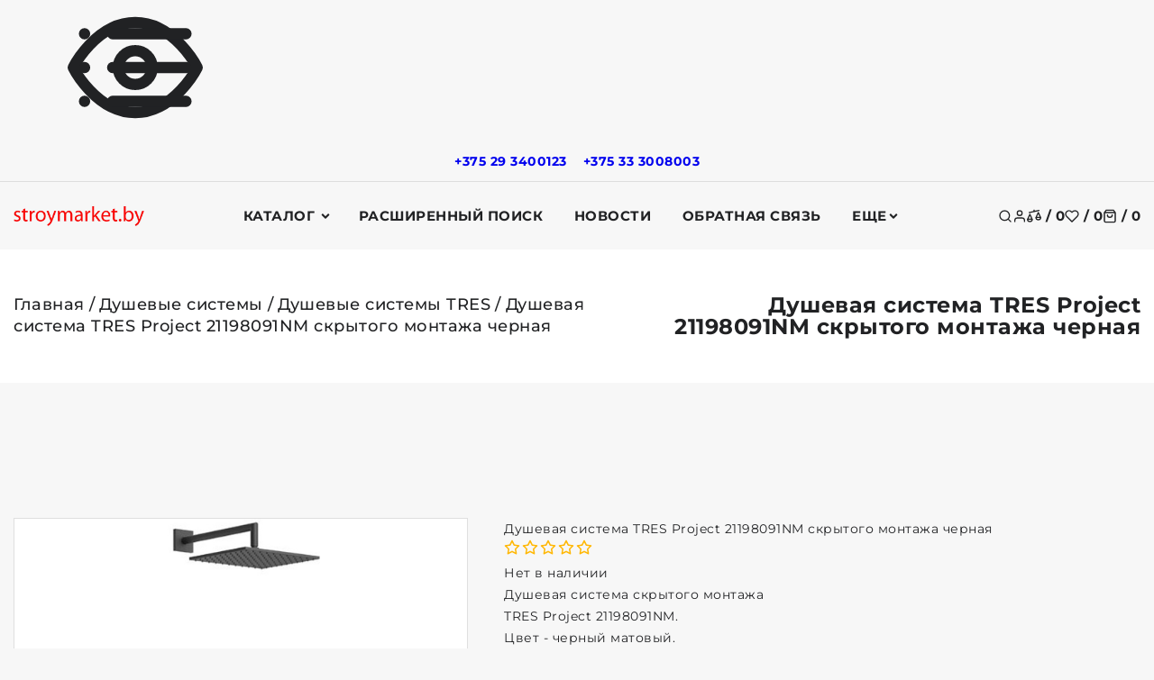

--- FILE ---
content_type: text/html; charset=UTF-8
request_url: https://stroymarket.by/dushevye_sistemy/dushevye_sistemy_tres/dushevaya_sistema_tres_project_21198091nm_skrytogo_montazha_chernaya/
body_size: 32296
content:


<!DOCTYPE html><html lang="ru"><head><title>Душевая система TRES Project 21198091NM скрытого монтажа черная купить - Интернет-магазин сантехники и товаров для дома StroyMarket.by доставка по Минску и Беларуси</title><meta http-equiv="Content-Type" content="text/html; charset=utf-8"><meta http-equiv="X-UA-Compatible" content="IE=edge"><meta name="viewport" content="width=device-width, initial-scale=1"><meta name="generator" content="beSeller.by"><meta name="platform" content="beSeller.by"><meta name="cms" content="beSeller.by"><meta property="og:site_name" content="Интернет-магазин сантехники и товаров для дома StroyMarket.by доставка по Минску и Беларуси"><meta name="generator" content="beseller.by - SaaS-платформа для создания интернет-магазинов"><meta name="mailru-domain" content="Kb1D3bMo1UBFYggi"/><meta name="yandex-verification" content="b3042a8c796f5c5d"/><meta name="google-site-verification" content="If3jy2k0MsO0dZwqES5-uhhhFNzC_pKFbtz2ntYQRnU"/><meta name="openstat-verification" content="6a9d3ee1b44ca49078ab9fc650023bf25bd0bb3c"/><meta name="keywords" content="Душевая система TRES Project 21198091NM купить"><meta name="description" content="Купить душевую систему Трес Прожект 21198091NM черного цвета. В комплект входит: встраиваемый смеситель однорычажный с дивертором, верхний душ, кронштейн верхнего душа, ручной душ, держатель ручного душа, шланг. Производитель - Испания."><meta property="og:title" content="Душевая система TRES Project 21198091NM скрытого монтажа черная купить - Интернет-магазин сантехники и товаров для дома StroyMarket.by доставка по Минску и Беларуси"><meta property="og:description" content="Купить душевую систему Трес Прожект 21198091NM черного цвета. В комплект входит: встраиваемый смеситель однорычажный с дивертором, верхний душ, кронштейн верхнего душа, ручной душ, держатель ручного душа, шланг. Производитель - Испания."><meta property="og:image" content="/pics/items/tres-project-jet-21198091nm.jpg"><meta property="og:type" content="product:item"><meta property="og:url" content="https://stroymarket.by/dushevye_sistemy/dushevye_sistemy_tres/dushevaya_sistema_tres_project_21198091nm_skrytogo_montazha_chernaya/"><link rel="preload" as="image" href="/pics/items/tres-project-jet-21198091nm.jpg"><link rel="canonical" href="https://stroymarket.by/dushevye_sistemy/dushevye_sistemy_tres/dushevaya_sistema_tres_project_21198091nm_skrytogo_montazha_chernaya/"><link rel="shortcut icon" href="/favicon.ico?t=1488203756?t=1488203915" type="image/x-icon"><link rel="stylesheet" href="/manager/template/css?f=less/libs/reset.min.css"><link rel="stylesheet" href="/manager/template/css?f=less/fonts.less"><link rel="stylesheet" href="/manager/template/css?f=less/libs/swiper-slider.min.css"><link rel="stylesheet" type="text/css" href="/manager/template/less?f=styles/less/pages/product.less&t=1765546541"><script defer src="/js/templateJS/lozad.min.js"></script><script defer src="/js/templateJS/helper-functions.js"></script><script defer src="/js/templateJS/productTemplate.js"></script><script defer src="/js/templateJS/lazyLoadScripts.js"></script><script defer src="/js/templateJS/lazyLoadImages.js"></script><!-- Интернет-магазин создан на SaaS-платформе beseller.by --></head><body data-tplId="51"><svg class="svg-sprits" xmlns="http://www.w3.org/2000/svg" hidden><symbol id="icon-search" class="icon icon-search" fill="none" viewBox="0 0 24 24"><path d="M11 19a8 8 0 1 0 0-16 8 8 0 0 0 0 16Zm10 2-4.35-4.35" stroke="currentColor" fill="none" stroke-width="2" stroke-linecap="round" stroke-linejoin="round"/></symbol><symbol id="icon-lightning" class="icon icon-lightning" width="20" height="20" viewBox="0 0 24 24" fill="none" stroke="currentColor" stroke-width="1.5" stroke-linecap="round" stroke-linejoin="round"><polygon points="13 2 3 14 12 14 11 22 21 10 12 10 13 2"></polygon></symbol><symbol id="icon-close" class="icon icon-close" viewBox="0 0 24 24"  fill="none" stroke="currentColor" stroke-width="2" stroke-linecap="round" stroke-linejoin="round"><line x1="18" y1="6" x2="6" y2="18"></line><line x1="6" y1="6" x2="18" y2="18"></line></symbol><symbol id="icon-account" class="icon icon-account" fill="none" viewBox="0 0 24 24"><path d="M20 21v-2a4 4 0 0 0-4-4H8a4 4 0 0 0-4 4v2m8-10a4 4 0 1 0 0-8 4 4 0 0 0 0 8Z" stroke="currentColor" fill="none" stroke-width="2" stroke-linecap="round" stroke-linejoin="round"/></symbol><symbol id="icon-compare" class="icon icon-compare" fill="none" viewBox="0 0 24 24"><path d="m4 6 16-3.5M12 2v2m3 10.636L19 6l4 8.636S22.5 18 19 18s-4-3.364-4-3.364Zm-14 3L5 9l4 8.636S8.5 21 5 21s-4-3.364-4-3.364ZM16 14h6M2 17h6" stroke="currentColor" fill="transparent" stroke-width="2" stroke-linecap="round" stroke-linejoin="round"/></symbol><symbol id="icon-favorites" class="icon icon-favorites" fill="none" viewBox="0 0 24 24"><path d="M20.84 4.61a5.5 5.5 0 0 0-7.78 0L12 5.67l-1.06-1.06a5.501 5.501 0 0 0-7.78 7.78l1.06 1.06L12 21.23l7.78-7.78 1.06-1.06a5.501 5.501 0 0 0 0-7.78Z" stroke="currentColor" fill="none" stroke-width="2" stroke-linecap="round" stroke-linejoin="round"/></symbol><symbol id="icon-favorites-active" class="icon icon-favorites-active" fill="none" viewBox="0 0 24 24"><path d="M20.84 4.61a5.5 5.5 0 0 0-7.78 0L12 5.67l-1.06-1.06a5.501 5.501 0 0 0-7.78 7.78l1.06 1.06L12 21.23l7.78-7.78 1.06-1.06a5.501 5.501 0 0 0 0-7.78Z" stroke="currentColor" fill="currentColor" stroke-width="2" stroke-linecap="round" stroke-linejoin="round"/></symbol><symbol id="icon-cart" class="icon icon-cart" fill="none" viewBox="0 0 24 24"><path d="M6 2 3 6v14a2 2 0 0 0 2 2h14a2 2 0 0 0 2-2V6l-3-4H6ZM3 6h18" fill="none" stroke="currentColor" stroke-width="2" stroke-linecap="round" stroke-linejoin="round"/><path d="M16 10a4 4 0 1 1-8 0" fill="none" stroke="currentColor" stroke-width="2" stroke-linecap="round" stroke-linejoin="round"/></symbol><symbol id="icon-burger" class="icon icon-burger" xmlns="http://www.w3.org/2000/svg" viewBox="0 0 12 12" enable-background="new 0 0 12 12"><path d="M.5 5.5h11v1H.5zM.5 2.5h11v1H.5zM.5 8.5h11v1H.5z"/></symbol><symbol id="icon-arrow" class="icon icon-arrow" viewBox="0 0 14 10" fill="none" aria-hidden="true" focusable="false" role="presentation" xmlns="http://www.w3.org/2000/svg"><path fill-rule="evenodd" clip-rule="evenodd" d="M8.537.808a.5.5 0 01.817-.162l4 4a.5.5 0 010 .708l-4 4a.5.5 0 11-.708-.708L11.793 5.5H1a.5.5 0 010-1h10.793L8.646 1.354a.5.5 0 01-.109-.546z" fill="currentColor"></path></symbol><symbol id="icon-caret" class="icon icon-caret" data-name="Layer 1" xmlns="http://www.w3.org/2000/svg" viewBox="0 0 979.95 531.49"><path d="M22.14,246a40.74,40.74,0,0,0-.3,57.6l445.9,450a40.68,40.68,0,0,0,57.6.3c.2-.1.2-.3.4-.5.7-.6,1.6-.8,2.3-1.5L977.94,306a40.77,40.77,0,1,0-57.4-57.9l-423.3,419.5L79.74,246.24a40.83,40.83,0,0,0-57.6-.2Z" transform="translate(-10.07 -234.26)"></path></symbol><symbol id="icon-arrow-left" class="icon icon-arrow-left" xmlns="http://www.w3.org/2000/svg"  viewBox="0 0 24 24"><path d="m4.431 12.822 13 9A1 1 0 0 0 19 21V3a1 1 0 0 0-1.569-.823l-13 9a1.003 1.003 0 0 0 0 1.645z"/></symbol><symbol id="icon-star" class="icon icon-star" xmlns="http://www.w3.org/2000/svg" fill="none" viewBox="0 0 24 24"><path d="m12 2 3.09 6.26L22 9.27l-5 4.87 1.18 6.88L12 17.77l-6.18 3.25L7 14.14 2 9.27l6.91-1.01L12 2Z" stroke="var(--icon-star-stroke-color, #FFB703)" fill="var(--icon-star-fill-color, transparent)" stroke-width="2" stroke-linecap="round" stroke-linejoin="round"/></symbol><svg id="icon-watch" class="icon icon-watch" fill="none" viewBox="0 0 24 24"><path d="M1 12s4-8 11-8 11 8 11 8-4 8-11 8-11-8-11-8Z" stroke="currentColor" fill="none" stroke-width="2" stroke-linecap="round" stroke-linejoin="round"/><path d="M12 15a3 3 0 1 0 0-6 3 3 0 0 0 0 6Z" stroke="currentColor" fill="none" stroke-width="2" stroke-linecap="round" stroke-linejoin="round"/></svg><symbol id="icon-check" class="icon icon-check" fill="none" viewBox="0 0 24 24"><path d="m4 6 16-3.5M12 2v2m3 10.636L19 6l4 8.636S22.5 18 19 18s-4-3.364-4-3.364Zm-14 3L5 9l4 8.636S8.5 21 5 21s-4-3.364-4-3.364ZM16 14h6M2 17h6" stroke="currentColor" fill="currentColor" stroke-width="2" stroke-linecap="round" stroke-linejoin="round"/></symbol><symbol id="icon-play" class="icon icon-play" xmlns="http://www.w3.org/2000/svg" viewBox="0 0 24 24"><g id="Play"><path d="M16.53,11.152l-8-5A1,1,0,0,0,7,7V17a1,1,0,0,0,1.53.848l8-5a1,1,0,0,0,0-1.7Z"/></g></symbol><symbol id="icon-remove" class="icon icon-remove" fill="none" viewBox="0 0 24 24"><path d="M3 6h18m-2 0v14a2 2 0 0 1-2 2H7a2 2 0 0 1-2-2V6m3 0V4a2 2 0 0 1 2-2h4a2 2 0 0 1 2 2v2m-6 5v6m4-6v6" stroke="currentColor" fill="none" stroke-width="2" stroke-linecap="round" stroke-linejoin="round"/></symbol><symbol id="icon-logout" class="icon icon-logout" viewBox="0 0 20 20" fill="none"><g clip-path="url(#clip0_1017_157)"><path fill-rule="evenodd" clip-rule="evenodd" d="M10.6253 2.25C11.231 1.21904 12.4842 0.638285 13.7445 0.992771L17.7446 2.11777C18.9306 2.45134 19.75 3.53303 19.75 4.76506V15.2349C19.75 16.4669 18.9306 17.5486 17.7446 17.8822L13.7446 19.0072C12.4842 19.3616 11.231 18.7809 10.6253 17.75H8C6.48122 17.75 5.25 16.5188 5.25 15V14C5.25 13.5858 5.58579 13.25 6 13.25C6.41421 13.25 6.75 13.5858 6.75 14V15C6.75 15.6904 7.30964 16.25 8 16.25H10.25V3.75H8C7.30964 3.75 6.75 4.30964 6.75 5V6C6.75 6.41421 6.41421 6.75 6 6.75C5.58579 6.75 5.25 6.41421 5.25 6V5C5.25 3.48122 6.48122 2.25 8 2.25H10.6253ZM13.3384 2.43675C12.541 2.21248 11.75 2.81174 11.75 3.64006V16.3599C11.75 17.1882 12.541 17.7874 13.3384 17.5632L17.3384 16.4382C17.8775 16.2866 18.25 15.7949 18.25 15.2349V4.76506C18.25 4.20505 17.8775 3.71337 17.3384 3.56175L13.3384 2.43675Z"/><path d="M4.03033 8.03033C4.32322 7.73744 4.32322 7.26256 4.03033 6.96967C3.73744 6.67678 3.26256 6.67678 2.96967 6.96967L0.46967 9.46967C0.323223 9.61612 0.25 9.80806 0.25 10C0.25 10.1017 0.270239 10.1987 0.306909 10.2871C0.343509 10.3755 0.397763 10.4584 0.46967 10.5303L2.96967 13.0303C3.26256 13.3232 3.73744 13.3232 4.03033 13.0303C4.32322 12.7374 4.32322 12.2626 4.03033 11.9697L2.81066 10.75H6.5C6.91421 10.75 7.25 10.4142 7.25 10C7.25 9.58579 6.91421 9.25 6.5 9.25H2.81066L4.03033 8.03033Z"/></g><defs><clipPath id="clip0_1017_157"><rect width="20" height="20" fill="white"/></clipPath></defs></symbol><symbol id="icon-list" class="icon icon-list" viewBox="0 0 20 20" fill="none"><path d="M2 3.5C1.17157 3.5 0.5 4.17157 0.5 5C0.5 5.82843 1.17157 6.5 2 6.5H2.01C2.83843 6.5 3.51 5.82843 3.51 5C3.51 4.17157 2.83843 3.5 2.01 3.5H2Z"/><path d="M2 8.5C1.17157 8.5 0.5 9.17157 0.5 10C0.5 10.8284 1.17157 11.5 2 11.5H2.01C2.83843 11.5 3.51 10.8284 3.51 10C3.51 9.17157 2.83843 8.5 2.01 8.5H2Z"/><path d="M2 13.5C1.17157 13.5 0.5 14.1716 0.5 15C0.5 15.8284 1.17157 16.5 2 16.5H2.01C2.83843 16.5 3.51 15.8284 3.51 15C3.51 14.1716 2.83843 13.5 2.01 13.5H2Z"/><path d="M6 4.25C5.58579 4.25 5.25 4.58579 5.25 5C5.25 5.41421 5.58579 5.75 6 5.75H19C19.4142 5.75 19.75 5.41421 19.75 5C19.75 4.58579 19.4142 4.25 19 4.25H6Z"/><path d="M6 9.25C5.58579 9.25 5.25 9.58579 5.25 10C5.25 10.4142 5.58579 10.75 6 10.75H19C19.4142 10.75 19.75 10.4142 19.75 10C19.75 9.58579 19.4142 9.25 19 9.25H6Z"/><path d="M6 14.25C5.58579 14.25 5.25 14.5858 5.25 15C5.25 15.4142 5.58579 15.75 6 15.75H19C19.4142 15.75 19.75 15.4142 19.75 15C19.75 14.5858 19.4142 14.25 19 14.25H6Z"/></symbol><symbol id="icon-home" class="icon icon-home" viewBox="0 0 20 20" fill="none"><path fill-rule="evenodd" clip-rule="evenodd" d="M13.2822 2.79204C13.2443 2.82984 13.2407 2.86153 13.2407 2.86484V4.18633C13.2407 4.48208 13.0669 4.75022 12.7969 4.87097C12.5269 4.99172 12.2112 4.94253 11.9908 4.74538L10.1438 3.09368C10.1124 3.06771 10.0582 3.04482 9.99093 3.04482C9.92114 3.04482 9.8826 3.06881 9.8711 3.07945L9.8656 3.08454L2.53544 9.73085H3.48832C3.90253 9.73085 4.23832 10.0666 4.23832 10.4809V17.1352C4.23832 17.1385 4.24195 17.1702 4.27982 17.208C4.31767 17.2457 4.3501 17.25 4.35489 17.25H7.2399V13.3391C7.2399 12.4668 7.98613 11.7242 8.85648 11.7242H11.1435C12.0138 11.7242 12.7601 12.4668 12.7601 13.3391V17.25H15.6451C15.6451 17.25 15.6684 17.249 15.6982 17.2182C15.7288 17.1864 15.7378 17.1526 15.7378 17.1352V10.4809C15.7378 10.0666 16.0735 9.73085 16.4878 9.73085H17.4694L15.5009 7.93538C15.3451 7.7933 15.2564 7.59221 15.2563 7.38138L15.2556 2.86497C15.2556 2.84751 15.2466 2.81363 15.216 2.78184C15.1862 2.75097 15.1629 2.75 15.1629 2.75H13.3573C13.3525 2.75 13.3201 2.75427 13.2822 2.79204ZM11.7754 2.5405C11.932 1.81618 12.5973 1.25 13.3573 1.25H15.1629C16.0599 1.25 16.7555 2.01971 16.7556 2.86472L16.7563 7.05016L19.308 9.37756C19.4337 9.49385 19.5636 9.64302 19.6501 9.82682C19.7383 10.0141 19.8048 10.2959 19.6863 10.5966C19.5679 10.8968 19.3277 11.0571 19.1367 11.134C18.949 11.2097 18.7529 11.2309 18.5822 11.2309H17.2378V17.1352C17.2378 17.9802 16.5422 18.75 15.6451 18.75H12.0101C11.5958 18.75 11.2601 18.4142 11.2601 18V13.3391C11.2601 13.3358 11.2564 13.3041 11.2185 13.2663C11.1807 13.2285 11.1483 13.2242 11.1435 13.2242H8.85648C8.85168 13.2242 8.81925 13.2285 8.78141 13.2663C8.74353 13.3041 8.7399 13.3358 8.7399 13.3391V18C8.7399 18.4142 8.40411 18.75 7.9899 18.75H4.35489C3.48454 18.75 2.73832 18.0074 2.73832 17.1352V11.2309H1.41777C1.24701 11.2309 1.05099 11.2097 0.863213 11.134C0.672261 11.0571 0.432032 10.8968 0.313699 10.5966C0.195162 10.2959 0.261693 10.0141 0.349844 9.82682C0.436333 9.64302 0.566299 9.49387 0.692013 9.37757L0.697513 9.37248L8.85567 1.97541C9.48983 1.39195 10.4968 1.41514 11.1283 1.96189L11.1374 1.96978L11.7754 2.5405Z"/></symbol><symbol id="icon-history" class="icon icon-history" viewBox="0 0 20 20" fill="none"><path d="M9.3075 17.0497C10.9861 17.4527 12.7533 17.2435 14.2914 16.4598C15.8295 15.6761 17.0375 14.3693 17.6981 12.7745C18.3587 11.1796 18.4286 9.40141 17.8951 7.75965C17.3617 6.11789 16.26 4.72034 14.7881 3.81838C13.3162 2.91642 11.5708 2.56924 9.86583 2.83928C8.16084 3.10932 6.60815 3.97887 5.48704 5.29152C4.72424 6.18464 4.1953 7.24301 3.93511 8.37204L4.78221 7.84867C5.13459 7.63095 5.59675 7.74012 5.81446 8.0925C6.03218 8.44488 5.92301 8.90704 5.57063 9.12475L3.16442 10.6114C2.81204 10.8291 2.34988 10.72 2.13217 10.3676L0.645508 7.96137C0.427792 7.60899 0.53696 7.14683 0.889342 6.92911C1.24172 6.7114 1.70388 6.82057 1.92159 7.17295L2.46826 8.05774C2.78041 6.68668 3.42074 5.40119 4.34643 4.31735C5.69949 2.73312 7.57343 1.68366 9.63118 1.35775C11.6889 1.03183 13.7955 1.45084 15.5718 2.53942C17.3482 3.62799 18.6779 5.31469 19.3217 7.29612C19.9655 9.27755 19.8812 11.4237 19.0839 13.3485C18.2866 15.2733 16.8287 16.8505 14.9724 17.7963C13.1161 18.7422 10.9832 18.9946 8.95733 18.5083C6.93149 18.0219 5.14567 16.8286 3.92108 15.1431L5.13461 14.2615C6.14927 15.658 7.62895 16.6467 9.3075 17.0497Z"/><path d="M11 3.75003C11.4142 3.75003 11.75 4.08582 11.75 4.50003V9.68937L14.5303 12.4697C14.8232 12.7626 14.8232 13.2375 14.5303 13.5304C14.2374 13.8233 13.7625 13.8233 13.4697 13.5304L10.25 10.3107V4.50003C10.25 4.08582 10.5858 3.75003 11 3.75003Z"/></symbol><symbol id="icon-edit" class="icon icon-edit" xmlns="http://www.w3.org/2000/svg" viewBox="0 0 24 24"><path fill-rule="evenodd" clip-rule="evenodd" d="M17.204 10.796L19 9C19.5453 8.45475 19.8179 8.18213 19.9636 7.88803C20.2409 7.32848 20.2409 6.67153 19.9636 6.11197C19.8179 5.81788 19.5453 5.54525 19 5C18.4548 4.45475 18.1821 4.18213 17.888 4.03639C17.3285 3.75911 16.6715 3.75911 16.112 4.03639C15.8179 4.18213 15.5453 4.45475 15 5L13.1814 6.81866C14.1452 8.46926 15.5314 9.84482 17.204 10.796ZM11.7269 8.27312L4.8564 15.1436C4.43134 15.5687 4.21881 15.7812 4.07907 16.0423C3.93934 16.3034 3.88039 16.5981 3.7625 17.1876L3.1471 20.2646C3.08058 20.5972 3.04732 20.7635 3.14193 20.8581C3.23654 20.9527 3.40284 20.9194 3.73545 20.8529L6.81243 20.2375C7.40189 20.1196 7.69661 20.0607 7.95771 19.9209C8.21881 19.7812 8.43134 19.5687 8.8564 19.1436L15.7458 12.2542C14.1241 11.2386 12.7524 9.87628 11.7269 8.27312Z"/></symbol><symbol id="icon-col-4" class="icon icon-col-4" xmlns="http://www.w3.org/2000/svg" viewBox="0 0 13.5 12.5"><defs></defs><g ><g ><g id="shop_page" data-name="shop page"><g id="_4_col" data-name="4_col"><path id="Rectangle" d="M.75 0a.76.76 0 01.75.75v11a.76.76 0 01-.75.75.76.76 0 01-.75-.75v-11A.76.76 0 01.75 0z"></path><path id="Rectangle-2" d="M4.75 0a.76.76 0 01.75.75v11a.76.76 0 01-.75.75.76.76 0 01-.75-.75v-11A.76.76 0 014.75 0z" data-name="Rectangle"></path><path id="Rectangle-3" d="M8.75 0a.76.76 0 01.75.75v11a.76.76 0 01-.75.75.76.76 0 01-.75-.75v-11A.76.76 0 018.75 0z" data-name="Rectangle"></path><path id="Rectangle-4" d="M12.75 0a.76.76 0 01.75.75v11a.76.76 0 01-.75.75.76.76 0 01-.75-.75v-11a.76.76 0 01.75-.75z" data-name="Rectangle"></path></g></g></g></g></symbol><svg id="icon-col-3" class="icon icon-col-3" fill="none" viewBox="0 0 24 24"><path d="M8 6h13M8 12h13M8 18h13M3 6h.01M3 12h.01M3 18h.01" stroke="currentColor" fill="none" stroke-width="2" stroke-linecap="round" stroke-linejoin="round"/></svg><symbol id="icon-col-2" class="icon icon-col-2" xmlns="http://www.w3.org/2000/svg" viewBox="0 0 5.5 12.5"><defs></defs><g ><g ><g id="shop_page" data-name="shop page"><g id="Group-10"><path id="Rectangle" d="M.75 0a.76.76 0 01.75.75v11a.76.76 0 01-.75.75.76.76 0 01-.75-.75v-11A.76.76 0 01.75 0z"></path><path id="Rectangle-2" d="M4.75 0a.76.76 0 01.75.75v11a.76.76 0 01-.75.75.76.76 0 01-.75-.75v-11A.76.76 0 014.75 0z" data-name="Rectangle"></path></g></g></g></g></symbol><symbol id="icon-like" class="icon icon-like" width="20" height="20" viewBox="0 0 24 24" fill="none"><path d="M14 9V5a3 3 0 0 0-3-3l-4 9v11h11.28a2 2 0 0 0 2-1.7l1.38-9a2 2 0 0 0-2-2.3zM7 22H4a2 2 0 0 1-2-2v-7a2 2 0 0 1 2-2h3" stroke="currentColor" stroke-width="2" stroke-linecap="round" stroke-linejoin="round" fill="transparent"/></symbol><symbol id="icon-plus" class="icon icon-plus" viewBox="0 0 19 19" xmlns="http://www.w3.org/2000/svg"><path fill-rule="evenodd" clip-rule="evenodd" d="M4.66724 7.93978C4.66655 7.66364 4.88984 7.43922 5.16598 7.43853L10.6996 7.42464C10.9758 7.42395 11.2002 7.64724 11.2009 7.92339C11.2016 8.19953 10.9783 8.42395 10.7021 8.42464L5.16849 8.43852C4.89235 8.43922 4.66793 8.21592 4.66724 7.93978Z"></path><path fill-rule="evenodd" clip-rule="evenodd" d="M7.92576 4.66463C8.2019 4.66394 8.42632 4.88723 8.42702 5.16337L8.4409 10.697C8.44159 10.9732 8.2183 11.1976 7.94215 11.1983C7.66601 11.199 7.44159 10.9757 7.4409 10.6995L7.42702 5.16588C7.42633 4.88974 7.64962 4.66532 7.92576 4.66463Z" ></path><path fill-rule="evenodd" clip-rule="evenodd" d="M12.8324 3.03011C10.1255 0.323296 5.73693 0.323296 3.03011 3.03011C0.323296 5.73693 0.323296 10.1256 3.03011 12.8324C5.73693 15.5392 10.1255 15.5392 12.8324 12.8324C15.5392 10.1256 15.5392 5.73693 12.8324 3.03011ZM2.32301 2.32301C5.42035 -0.774336 10.4421 -0.774336 13.5395 2.32301C16.6101 5.39361 16.6366 10.3556 13.619 13.4588L18.2473 18.0871C18.4426 18.2824 18.4426 18.599 18.2473 18.7943C18.0521 18.9895 17.7355 18.9895 17.5402 18.7943L12.8778 14.1318C9.76383 16.6223 5.20839 16.4249 2.32301 13.5395C-0.774335 10.4421 -0.774335 5.42035 2.32301 2.32301Z"></path></symbol><symbol id="icon-checked" class="icon icon-checked" xmlns="http://www.w3.org/2000/svg" viewBox="0 0 26 26"><path d="m.3,14c-0.2-0.2-0.3-0.5-0.3-0.7s0.1-0.5 0.3-0.7l1.4-1.4c0.4-0.4 1-0.4 1.4,0l.1,.1 5.5,5.9c0.2,0.2 0.5,0.2 0.7,0l13.4-13.9h0.1v-8.88178e-16c0.4-0.4 1-0.4 1.4,0l1.4,1.4c0.4,0.4 0.4,1 0,1.4l0,0-16,16.6c-0.2,0.2-0.4,0.3-0.7,0.3-0.3,0-0.5-0.1-0.7-0.3l-7.8-8.4-.2-.3z"></path></symbol><symbol id="icon-chevron" class="icon icon-chevron" viewBox="0 0 10 6"><path fill-rule="evenodd" clip-rule="evenodd" stroke="currentColor" stroke-width="0.5" d="M9.354.646a.5.5 0 00-.708 0L5 4.293 1.354.646a.5.5 0 00-.708.708l4 4a.5.5 0 00.708 0l4-4a.5.5 0 000-.708z" fill="currentColor"></path></symbol><symbol id="icon-calendar" class="icon icon-calendar" viewBox="0 0 25 25"><g><path d="M22.5 3H21V2a1 1 0 0 0-1-1h-1a1 1 0 0 0-1 1v1h-4V2a1 1 0 0 0-1-1h-1a1 1 0 0 0-1 1v1H7V2a1 1 0 0 0-1-1H5a1 1 0 0 0-1 1v1H2.5A1.5 1.5 0 0 0 1 4.5v18A1.5 1.5 0 0 0 2.5 24h20a1.5 1.5 0 0 0 1.5-1.5v-18A1.5 1.5 0 0 0 22.5 3zM19 2h1v3h-1zm-7 0h1v3h-1zM5 2h1v3H5zM2.5 4H4v1a1 1 0 0 0 1 1h1a1 1 0 0 0 1-1V4h4v1a1 1 0 0 0 1 1h1a1 1 0 0 0 1-1V4h4v1a1 1 0 0 0 1 1h1a1 1 0 0 0 1-1V4h1.5a.5.5 0 0 1 .5.5V8H2V4.5a.5.5 0 0 1 .5-.5zm20 19h-20a.5.5 0 0 1-.5-.5V9h21v13.5a.5.5 0 0 1-.5.5z" fill="currentColor"/><path d="M16.75 12.07a.49.49 0 0 0-.68.18l-3.68 6.43-3.54-3.53a.49.49 0 0 0-.7.7l4 4a.47.47 0 0 0 .35.15h.07a.5.5 0 0 0 .36-.25l4-7a.49.49 0 0 0-.18-.68z" fill="currentColor"/></g></symbol><symbol id="icon-category" class="icon icon-category" fill="none" viewBox="0 0 24 24"><path d="M10 3H3v7h7V3Zm11 0h-7v7h7V3Zm0 11h-7v7h7v-7Zm-11 0H3v7h7v-7Z" stroke="currentColor" fill="none" stroke-width="2" stroke-linecap="round" stroke-linejoin="round"/></symbol><symbol id="icon-filter" class="icon icon-filter" xmlns="http://www.w3.org/2000/svg" viewBox="-4 0 393 393.99003"><path d="m368.3125 0h-351.261719c-6.195312-.0117188-11.875 3.449219-14.707031 8.960938-2.871094 5.585937-2.3671875 12.3125 1.300781 17.414062l128.6875 181.28125c.042969.0625.089844.121094.132813.183594 4.675781 6.3125 7.203125 13.957031 7.21875 21.816406v147.796875c-.027344 4.378906 1.691406 8.582031 4.777344 11.6875 3.085937 3.105469 7.28125 4.847656 11.65625 4.847656 2.226562 0 4.425781-.445312 6.480468-1.296875l72.3125-27.574218c6.480469-1.976563 10.78125-8.089844 10.78125-15.453126v-120.007812c.011719-7.855469 2.542969-15.503906 7.214844-21.816406.042969-.0625.089844-.121094.132812-.183594l128.683594-181.289062c3.667969-5.097657 4.171875-11.820313 1.300782-17.40625-2.832032-5.511719-8.511719-8.9726568-14.710938-8.960938zm-131.53125 195.992188c-7.1875 9.753906-11.074219 21.546874-11.097656 33.664062v117.578125l-66 25.164063v-142.742188c-.023438-12.117188-3.910156-23.910156-11.101563-33.664062l-124.933593-175.992188h338.070312zm0 0" stroke="currentColor" stroke-width="10" fill="currentColor"></path></symbol><symbol id="icon-arrow-down" class="icon icon-arrow-down" xmlns="http://www.w3.org/2000/svg" viewBox="0 0 25 25"><path fill="currentColor" d="m18.294 16.793-5.293 5.293V1h-1v21.086l-5.295-5.294-.707.707L12.501 24l6.5-6.5-.707-.707z"/></symbol><symbol id="icon-arrow-select" class="icon icon-arrow-select" xmlns="http://www.w3.org/2000/svg" height="14" width="14" stroke-width="1" viewBox="0 0 320 512"><path fill="currentColor" d="M143 352.3L7 216.3c-9.4-9.4-9.4-24.6 0-33.9l22.6-22.6c9.4-9.4 24.6-9.4 33.9 0l96.4 96.4 96.4-96.4c9.4-9.4 24.6-9.4 33.9 0l22.6 22.6c9.4 9.4 9.4 24.6 0 33.9l-136 136c-9.2 9.4-24.4 9.4-33.8 0z"/></symbol></svg><script>
    window.TWIG_TRANSLATION = {"In the near future we will contact you to clarify the terms of delivery":"В ближайшее время мы свяжемся с Вами.","Thank you! Your order":"Спасибо! Ваш заказ","accepted":"принят","Field cannot be empty":"Поле не может быть пустым","Invalid email":"Неверный email","The field cannot contain characters other than letters":"Поле не может содержать символы кроме букв","This field is required":"Поле обязательно для выбора","The number of characters must be at least":"Количество символов должно быть не менее","Your cart is empty":"Ваша корзина пуста","Cart":"Корзина","Continue shopping":"global.Continue shopping","Go to cart":"Перейти в корзину","Total":"Итого","The total amount of the order":"Общая сумма заказа","Favorites":"Избранное","Favorites list is empty":"Список избранного пуст","filter":"Фильтр","Sort":"Сортировать","Order":"Заказать","Total reviews":"Всего отзывов","Apply":"Применить","There are no products to compare. You can add them from the sections page":"Нет товаров для сравнения. Добавляйте их со станиц товаров или разделов.","No sorting":"Без сортировки","Ascending price":"По возрастанию цены","Descending price":"По убыванию цены","By name from A to Z":"По названию от А до Я","By name from Z to A":"По названию от Я до А","Key phrase":"Ключевая фраза","Price":"Цена (:currency)","To":"До","Products":"Товары","With discount":"Со скидкой","Pick up":"Подобрать","Clear":"Очистить","priceSuffix":null,"New":"Новинка","Under the order":"Под заказ","day":"день|дня|дней","Add to cart":"В корзину","from":"от","From":"От","photo":"фото","no photo":"нет фото","More on sale":"В продаже ещё","More":"Ещё","option":"вариант|варианта|вариантов","Viewed":"Вы смотрели","Add to favourites":"Добавить в&nbsp;избранное","Remove from favorites":"Удалить из&nbsp;избранного","Add to comparison":"Добавить в&nbsp;сравнение","Remove from comparison":"Удалить из&nbsp;сравнения","Information":"Информация","Count":"Количество","Available":"Доступность","In stock":"В наличии","Not available":"Нет в наличии","Specify the price":"Цену уточняйте","View Full Product Details":"Посмотреть полную информацию о товаре","Show more":"Показать еще","Hide":"Скрыть","In section":"В разделе","All sections":"Все разделы","No products found for":"Не найдено ни одного товара по запросу ","Recommended":"Рекомендуем","check for grammatical errors. Correct them if necessary":"проверить, есть ли грамматические ошибки. При необходимости исправить их","use synonyms":"использовать слова-синонимы","change search options":"изменить параметры поиска","Tags":"Теги","Thank you for your feedback":"Благодарим Вас за Ваше мнение!","Promo code is empty":"Промокод пуст","Personal Area":"Личный кабинет","Your email":"Ваш email","Password":"Пароль","Forgot your password":"Забыли пароль?","To come in":"Войти","Sign up":"Зарегистрироваться","Recovery title":"Восстановление пароля","Restore":"Воcстановить","Cancel":"Отмена","Registration":"Регистрация","Enter the number from the image":"Введите число с картинки","I agree with the conditions":"Я согласен с условиями","User agreement":"Пользовательского соглашения","An error has occurred! Try again.":"Произошла ошибка! Повторите попытку.","You have entered your personal account.":"Вы вошли в личный кабинет.","You have successfully registered. Log in to your personal account.":"Вы успешно зарегистрированы. Ввойдите в личный кабинет.","Personal data":"Личные данные","Here you can specify \/ change personal data for the most comfortable interaction with the store.":"Здесь Вы можете указать\/изменить личные данные для максимально комфортного взаимодействия с магазином.","Contact Email":"Контактный e-mail","Phone":"Телефон","Surname":"Фамилия","Name":"Имя","Middle name":"Отчество","Edit":"Изменить","Personal information has been successfully updated.":"Личные данные успешно обновлены.","My addresses":"Мои адреса","To add a new address, fill in the form below. All fields marked with an asterisk (*) are required.":"Для добавления нового адреса заполните поля формы ниже. Все поля, отмеченные звездочкой (*) обязательны для заполнения.","Add":"Добавить","Postcode":"Почтовый индекс","Locality":"Населенный пункт","Street":"Улица","House":"Дом","Housing":"Корпус","Flat":"Квартира","Floor":"Этаж","Save":"Сохранить","Back":"Назад","History of orders":"История заказов","Sign Out":"Выход","rating":"рейтинг","Click the button to watch the video":"Нажмите кнопку для просмотра видео","Selection filter":"Фильтр подбора","Any value":"Любое значение","PriceSections":"Цена","ReadMore":"Читать далее"}
</script><div class="hidden-data" hidden><img hidden src="/pics/icon/icon-file-image.svg" alt=""></div><script>
    window.TWIG_DATA_JS = new Map()
    window.TWIG_PRODUCTS_DATA_JS = new Map()

    window.TWIG_DATA_JS.set('csrfToken', `<input type="hidden" name="_token" value="o1pOxdhnpx30xiBHbyUQ6Sbrs1DD9D58yCi1WSdQ" autocomplete="off">`.match(/[a-zA-Z0-9]{40}/gm)[0])
    window.TWIG_DATA_JS.set('dataFlags', {"isReviews":"1","isCraftsman":false,"showReviewsOnItemPage":"1","shopMode":0,"modules":{"BuyOneClick":{"fields":[],"paymentId":null,"deliveryId":null,"status":"0","buttonLabel":"Быстрый заказ","buttonColor":"","title":null,"settings":{"button_color":"","buy_button_label":"Быстрый заказ","delivery_id":null,"module_status":"0","payment_id":null,"title":"Заказать в 1 клик"},"moduleId":1138},"SectionFilter":{"status":1,"moduleId":1132}},"compare":null,"isPremoderation":1})
    window.TWIG_DATA_JS.set('isShopWindowView', false)

    
    
    
    
    </script><div class="page-wrapper"><header class="header" id="header"><div class="header__top"><div class="container header__top-container"><div class="banner-top"><p><a href="tel:+375293400123" style="font-weight: bold; text-decoration: none;">+375 29 3400123</a>&nbsp; &nbsp;&nbsp;<a href="tel:+375333008003" style="font-weight: bold; text-decoration: none;">+375 33 3008003</a></p></div></div></div><div class="header__middle"><div class="container header__middle-container"><a class="header__logo logo" href="/"><picture class="lazy-load"><source data-src="/pics/logo.jpg?t=1733406762" alt="Интернет-магазин сантехники и товаров для дома StroyMarket.by доставка по Минску и Беларуси" title="Интернет-магазин сантехники и товаров для дома StroyMarket.by доставка по Минску и Беларуси" width="210" height="42" /></picture></a><div hidden data-menu-links><a href="/akcija/">АКЦИЯ&nbsp;</a><a href="/novinki/">НОВИНКИ&nbsp;</a><a href="/installyacii/">Инсталляции&nbsp;</a><a href="/installyacii/installyacii_dlya_podvesnyh_unitazov/">Инсталляции для подвесных унитазов&nbsp;</a><a href="/installyacii/Installyacii_s_unitazami/">Инсталляции с унитазами&nbsp;</a><a href="/installyacii/Bachki_skrytogo_montazha/">Смывные бачки скрытого монтажа&nbsp;</a><a href="/installyacii/installyacii_dlya_umyvalnikov/">Инсталляции для умывальников&nbsp;</a><a href="/installyacii/installyacii_dlya_bide/">Инсталляции для биде&nbsp;</a><a href="/installyacii/installyacii_dlya_pissuarov/">Инсталляции для писсуаров&nbsp;</a><a href="/installyacii/komplektuyuschie_dlya_installyaciy/">Комплектующие для инсталляций&nbsp;</a><a href="/installyacii/installacii-tece/">Инсталляции TECE&nbsp;</a><a href="/installyacii/installyacii_geberit/">Инсталляции GEBERIT&nbsp;</a><a href="/installyacii/installacii-viega/">Инсталляции VIEGA&nbsp;</a><a href="/installyacii/installyacii_alcaplast/">Инсталляции ALCAPLAST&nbsp;</a><a href="/installyacii/installyacii_grohe/">Инсталляции GROHE&nbsp;</a><a href="/installyacii/installyacii_roca/">Инсталляции ROCA&nbsp;</a><a href="/installyacii/installyacii-sanit/">Инсталляции SANIT&nbsp;</a><a href="/installyacii/installyacii_ideal_standart/">Инсталляции IDEAL STANDARD&nbsp;</a><a href="/installyacii/installyacii-oli/">Инсталляции OLI&nbsp;</a><a href="/unitazy/">Унитазы&nbsp;</a><a href="/unitazy/Bezobodkovye_unitazy/">Безободковые унитазы&nbsp;</a><a href="/unitazy/unitazy_podvesnye/">Унитазы подвесные&nbsp;</a><a href="/unitazy/unitazy_napolnye/">Унитазы напольные&nbsp;</a><a href="/unitazy/Unitazy_napolnye_pristavnye/">Унитазы напольные приставные&nbsp;</a><a href="/unitazy/unitazy-s-funkciey-bide/">Унитазы с функцией биде&nbsp;</a><a href="/unitazy/Sidenya_dlya_unitazov/">Сиденья для унитазов&nbsp;</a><a href="/unitazy/prinadlezhnosti_dlya_unitazov/">Принадлежности для унитазов&nbsp;</a><a href="/unitazy/unitazy-villeroy-and-boch/">Унитазы VILLEROY&BOCH&nbsp;</a><a href="/unitazy/unitazy_ideal_standard/">Унитазы IDEAL STANDARD&nbsp;</a><a href="/unitazy/unitazy-laufen/">Унитазы LAUFEN&nbsp;</a><a href="/unitazy/unitazy_roca/">Унитазы ROCA&nbsp;</a><a href="/unitazy/unitazy-grohe/">Унитазы GROHE&nbsp;</a><a href="/unitazy/unitazy_duravit/">Унитазы DURAVIT&nbsp;</a><a href="/unitazy/unitazy-teka/">Унитазы TEKA&nbsp;</a><a href="/unitazy/unitazy-vitra/">Унитазы VITRA&nbsp;</a><a href="/unitazy/unitazy-creavit/">Унитазы CREAVIT&nbsp;</a><a href="/unitazy/unitazy-lavinia-boho/">Унитазы LAVINIA BOHO&nbsp;</a><a href="/unitazy/unitazy-alpen/">Унитазы ALPEN&nbsp;</a><a href="/Trapy/">Душевые трапы&nbsp;</a><a href="/Trapy/lineynye-trapy/">Линейные трапы&nbsp;</a><a href="/Trapy/suhie-dushevye-trapy/">Сухие душевые трапы&nbsp;</a><a href="/Trapy/trapy-dlya-plitki/">Трапы для плитки&nbsp;</a><a href="/Trapy/trapy-nerzhaveyuschie/">Трапы нержавеющие&nbsp;</a><a href="/Trapy/trapy-v-ugol/">Трапы в угол&nbsp;</a><a href="/Trapy/kvadratnye-trapy/">Квадратные трапы&nbsp;</a><a href="/Trapy/trapy-s-gorizontalnym-vypuskom/">Трапы с горизонтальным выпуском&nbsp;</a><a href="/Trapy/trapy-s-vertikalnym-vypuskom/">Трапы с вертикальным выпуском&nbsp;</a><a href="/Trapy/trapy-v-stenu/">Трапы в стену&nbsp;</a><a href="/Trapy/Trapy_ALCAPLAST/">Душевые трапы ALCAPLAST&nbsp;</a><a href="/Trapy/trapy-tece/">Душевые трапы TECE&nbsp;</a><a href="/Trapy/Trapy_VIEGA/">Душевые трапы VIEGA&nbsp;</a><a href="/Trapy/Trapy_PESTAN/">Душевые трапы PESTAN&nbsp;</a><a href="/Trapy/trapy-hansgrohe/">Душевые трапы HANSGROHE&nbsp;</a><a href="/Trapy/Trapy_STYRON/">Душевые трапы STYRON&nbsp;</a><a href="/Trapy/Trapy_MCALPINE/">Душевые трапы MCALPINE&nbsp;</a><a href="/Trapy/Trapy_PLASTBRNO/">Душевые трапы PLASTBRNO&nbsp;</a><a href="/Trapy/trapy-rea/">Душевые трапы REA&nbsp;</a><a href="/vanny/">Ванны&nbsp;</a><a href="/vanny/vanny_pryamougolnye/">Ванны прямоугольные&nbsp;</a><a href="/vanny/vanny_uglovye_asimmetrichnye/">Ванны угловые асимметричные&nbsp;</a><a href="/vanny/vanny_uglovye/">Ванны угловые&nbsp;</a><a href="/vanny/vanny-ovalnye/">Ванны овальные&nbsp;</a><a href="/vanny/vanny-otdelnostoyaschie/">Ванны отдельностоящие&nbsp;</a><a href="/vanny/vanny_drugih_form/">Ванны других форм&nbsp;</a><a href="/vanny/vanny_akrilovye/">Ванны акриловые&nbsp;</a><a href="/vanny/vanny-kamennye/">Ванны каменные&nbsp;</a><a href="/vanny/vanny_stalnye/">Ванны стальные&nbsp;</a><a href="/vanny/vanny_chugunnye/">Ванны чугунные&nbsp;</a><a href="/vanny/vanny_gidromassazhnye/">Ванны гидромассажные&nbsp;</a><a href="/vanny/gidromassazhnye_i_aeromassazhnye_sistemy/">Гидромассажные и аэромассажные системы&nbsp;</a><a href="/vanny/vanny-villeroy-boch/">Ванны VILLEROY&BOCH&nbsp;</a><a href="/vanny/vanny_riho/">Ванны RIHO&nbsp;</a><a href="/vanny/vanny_roca/">Ванны ROCA&nbsp;</a><a href="/vanny/vanny_ravak/">Ванны RAVAK&nbsp;</a><a href="/vanny/vanny_excellent/">Ванны EXCELLENT&nbsp;</a><a href="/vanny/vanny_kaldewei/">Ванны KALDEWEI&nbsp;</a><a href="/vanny/vanny-kolpa-san/">Ванны KOLPA-SAN&nbsp;</a><a href="/vanny/vanny-ideal-standard/">Ванны IDEAL STANDARD&nbsp;</a><a href="/vanny/vanny-blb/">Ванны BLB&nbsp;</a><a href="/vanny/vanny_goldman/">Ванны GOLDMAN&nbsp;</a><a href="/vanny/Vanny_1Marka/">Ванны 1MARKA&nbsp;</a><a href="/vanny/vanny-lavinia-boho/">Ванны LAVINIA BOHO&nbsp;</a><a href="/vanny/vanny-bonito-home/">Ванны BONITO HOME&nbsp;</a><a href="/vanny/vanny_vagnerplast/">Ванны VAGNERPLAST&nbsp;</a><a href="/vanny/vanny-abber/">Ванны ABBER&nbsp;</a><a href="/shtorki-na-vannu/">Шторки на ванну&nbsp;</a><a href="/umyvalniki/">Умывальники&nbsp;</a><a href="/umyvalniki/umyvalniki_tualetnye/">Умывальники туалетные&nbsp;</a><a href="/umyvalniki/umyvalniki_vreznye_na_stoleshnicu/">Умывальники врезные на столешницу&nbsp;</a><a href="/umyvalniki/umyvalniki_vreznye_pod_stoleshnicu/">Умывальники врезные под столешницу&nbsp;</a><a href="/umyvalniki/umyvalniki_na_stoleshnicu/">Умывальники на столешницу&nbsp;</a><a href="/umyvalniki/umyvalniki-stoleshnicy/">Умывальники-столешницы&nbsp;</a><a href="/umyvalniki/umyvalniki_mebelnye/">Умывальники мебельные&nbsp;</a><a href="/umyvalniki/umyvalniki-na-stiralnujy-mashinu/">Умывальники на стиральную машину&nbsp;</a><a href="/umyvalniki/umyvalniki_uglovye/">Умывальники угловые&nbsp;</a><a href="/umyvalniki/VILEROY_BOCH/">Умывальники VILLEROY&BOCH&nbsp;</a><a href="/umyvalniki/umyvalniki_roca/">Умывальники ROCA&nbsp;</a><a href="/umyvalniki/umyvalniki_ideal_standard/">Умывальники IDEAL STANDARD&nbsp;</a><a href="/umyvalniki/umyvalniki-grohe/">Умывальники GROHE&nbsp;</a><a href="/umyvalniki/umyvalniki_laufen/">Умывальники LAUFEN&nbsp;</a><a href="/umyvalniki/umyvalniki_ravak/">Умывальники RAVAK&nbsp;</a><a href="/umyvalniki/umyvalniki-vitra/">Умывальники VITRA&nbsp;</a><a href="/umyvalniki/umyvalniki-creavit/">Умывальники CREAVIT&nbsp;</a><a href="/umyvalniki/umyvalniki-geberit/">Умывальники GEBERIT&nbsp;</a><a href="/umyvalniki/Umyvalniki_AKVATON/">Умывальники АКВАТОН&nbsp;</a><a href="/sifony_i_polusifony/">Сифоны и полусифоны&nbsp;</a><a href="/sifony_i_polusifony/sifony_dlya_vann/">Сифоны для ванн&nbsp;</a><a href="/sifony_i_polusifony/sifony_dlya_umyvalnikov/">Сифоны для умывальников&nbsp;</a><a href="/sifony_i_polusifony/sifony_dlya_dushevyh_poddonov/">Сифоны для душевых поддонов&nbsp;</a><a href="/sifony_i_polusifony/sifony_dlya_bide/">Сифоны для биде&nbsp;</a><a href="/sifony_i_polusifony/sifony-dlya-kondicionerov/">Сифоны для кондиционеров&nbsp;</a><a href="/sifony_i_polusifony/sifony-dlia-pissuarov/">Сифоны для писсуаров&nbsp;</a><a href="/sifony_i_polusifony/sifony-dlya-kuhonnyh-moek/">Сифоны для кухонных моек&nbsp;</a><a href="/sifony_i_polusifony/Sifony_ALCAPLAST/">Сифоны ALCAPLAST&nbsp;</a><a href="/sifony_i_polusifony/Sifony_MCALPINE/">Сифоны MCALPINE&nbsp;</a><a href="/sifony_i_polusifony/sifony-tres/">Сифоны TRES&nbsp;</a><a href="/sifony_i_polusifony/sifony-villeroy-boch/">Сифоны VILLEROY&BOCH&nbsp;</a><a href="/sifony_i_polusifony/sifony-styron/">Сифоны STYRON&nbsp;</a><a href="/sifony_i_polusifony/sifony-prevex/">Сифоны PREVEX&nbsp;</a><a href="/sifony_i_polusifony/Sifony_PLASTBRNO/">Сифоны PLASTBRNO&nbsp;</a><a href="/sifony_i_polusifony/sifony-rav-slezak/">Сифоны RAV SLEZAK&nbsp;</a><a href="/sifony_i_polusifony/sifony-mofem/">Сифоны MOFEM&nbsp;</a><a href="/smesiteli/">Смесители&nbsp;</a><a href="/smesiteli/smesiteli_dlya_kuhni/">Смесители для кухни&nbsp;</a><a href="/smesiteli/smesiteli_dlya_umyvalnika/">Смесители для умывальника&nbsp;</a><a href="/smesiteli/smesiteli_dlya_vanny/">Смесители для ванны&nbsp;</a><a href="/smesiteli/smesiteli_dlya_dusha/">Смесители для душа&nbsp;</a><a href="/smesiteli/smesiteli_dlya_bide/">Смесители для биде&nbsp;</a><a href="/smesiteli/Smesiteli_dlya_psevdobide/">Смесители для псевдобиде&nbsp;</a><a href="/smesiteli/smesiteli_dlya_boylera/">Смесители для бойлера&nbsp;</a><a href="/smesiteli/termostaty/">Термостаты&nbsp;</a><a href="/smesiteli/beskontaktnyje-smesiteli/">Автоматические (электронные) смесители&nbsp;</a><a href="/smesiteli/komplektuyuschie-dlya-smesiteley/">Комплектующие для смесителей&nbsp;</a><a href="/smesiteli/smyvnye_ustroystva_dlya_pissuara/">Смывные устройства для писсуара&nbsp;</a><a href="/smesiteli/smesiteli_grohe/">Смесители GROHE&nbsp;</a><a href="/smesiteli/smesiteli_hansgrohe/">Смесители HANSGROHE&nbsp;</a><a href="/smesiteli/smesiteli_teka/">Смесители TEKA&nbsp;</a><a href="/smesiteli/smesiteli_tres/">Смесители TRES&nbsp;</a><a href="/smesiteli/smesiteli-armatura/">Смесители ARMATURA&nbsp;</a><a href="/smesiteli/smesiteli_ideal_standard/">Смесители IDEAL STANDARD&nbsp;</a><a href="/smesiteli/smesiteli-franke/">Смесители FRANKE&nbsp;</a><a href="/smesiteli/smesiteli-paffoni/">Смесители PAFFONI&nbsp;</a><a href="/smesiteli/smesiteli-mofem/">Смесители MOFEM&nbsp;</a><a href="/smesiteli/smesiteli-ravak/">Смесители RAVAK&nbsp;</a><a href="/smesiteli/smesiteli-omoikiri/">Смесители OMOIKIRI&nbsp;</a><a href="/smesiteli/slezakrav/">Смесители RAV SLEZAK&nbsp;</a><a href="/smesiteli/smesiteli_roca/">Смесители ROCA&nbsp;</a><a href="/dushevye_kabiny/">Душевые кабины&nbsp;</a><a href="/dushevye_kabiny/Dushevye_kabiny_polukruglye/">Душевые кабины полукруглые&nbsp;</a><a href="/dushevye_kabiny/Dushevye_kabiny_pryamougolnye/">Душевые кабины прямоугольные&nbsp;</a><a href="/dushevye_kabiny/gidromassazhnye_kabiny/">Гидромассажные кабины&nbsp;</a><a href="/dushevye_kabiny/dushevye_kabiny_radaway/">Душевые кабины RADAWAY&nbsp;</a><a href="/dushevye_kabiny/dushevye-kabiny-roth/">Душевые кабины ROTH&nbsp;</a><a href="/dushevye_kabiny/dushevye_kabiny_roltechnik/">Душевые кабины ROLTECHNIK&nbsp;</a><a href="/dushevye_kabiny/dushevye_kabiny_ravak/">Душевые кабины RAVAK&nbsp;</a><a href="/dushevye_kabiny/dushevye_kabiny_coliseum/">Душевые кабины COLISEUM&nbsp;</a><a href="/dushevye_dveri/">Душевые двери&nbsp;</a><a href="/dushevye_dveri/dushevyje-dveri-70-sm/">Душевые двери 70 см&nbsp;</a><a href="/dushevye_dveri/dushevyje-dveri-80-sm/">Душевые двери 80 см&nbsp;</a><a href="/dushevye_dveri/dushevyje-dveri-90-sm/">Душевые двери 90 см&nbsp;</a><a href="/dushevye_dveri/dushevyje-dveri-100-sm/">Душевые двери 100 см&nbsp;</a><a href="/dushevye_dveri/dushevyje-dveri-110-sm/">Душевые двери 110 см&nbsp;</a><a href="/dushevye_dveri/dushevyje-dveri-120-sm/">Душевые двери 120 см&nbsp;</a><a href="/dushevye_dveri/dushevyje-dveri-130-sm/">Душевые двери 130 см&nbsp;</a><a href="/dushevye_dveri/dushevyje-dveri-140-sm/">Душевые двери 140 см&nbsp;</a><a href="/dushevye_dveri/dushevyje-dveri-150-sm/">Душевые двери 150 см&nbsp;</a><a href="/dushevye_dveri/dushevyje-dveri-160-sm/">Душевые двери 160 см&nbsp;</a><a href="/dushevye_dveri/dushevyje-dveri-170-sm/">Душевые двери 170 см&nbsp;</a><a href="/dushevye_dveri/dushevyje-dveri-180-sm/">Душевые двери 180 см&nbsp;</a><a href="/dushevye_dveri/dushevyje-dveri-radaway/">Душевые двери RADAWAY&nbsp;</a><a href="/dushevye_dveri/dushevyje-dveri-ravak/">Душевые двери RAVAK&nbsp;</a><a href="/dushevye_dveri/dushevyje-dveri-roltechnik/">Душевые двери ROLTECHNIK&nbsp;</a><a href="/dushevye_dveri/dushevye-dveri-roth/">Душевые двери ROTH&nbsp;</a><a href="/dushevye_poddony/">Душевые поддоны&nbsp;</a><a href="/dushevye_poddony/dushevye_poddony_80x80/">Душевые поддоны 80х80&nbsp;</a><a href="/dushevye_poddony/dushevye-poddony-85x85/">Душевые поддоны 85x85&nbsp;</a><a href="/dushevye_poddony/dushevye-poddony-90x80/">Душевые поддоны 90x80&nbsp;</a><a href="/dushevye_poddony/dushevye_poddony_90x90/">Душевые поддоны 90х90&nbsp;</a><a href="/dushevye_poddony/dushevye_poddony_100x80/">Душевые поддоны 100х80&nbsp;</a><a href="/dushevye_poddony/dushevye-poddony-100x90/">Душевые поддоны 100x90&nbsp;</a><a href="/dushevye_poddony/dushevye_poddony_100x100/">Душевые поддоны 100х100&nbsp;</a><a href="/dushevye_poddony/dushevye-poddony-110x80/">Душевые поддоны 110x80&nbsp;</a><a href="/dushevye_poddony/dushevye-poddony-110x90/">Душевые поддоны 110x90&nbsp;</a><a href="/dushevye_poddony/dushevye-poddony-120x80/">Душевые поддоны 120x80&nbsp;</a><a href="/dushevye_poddony/dushevye-poddony-120x90/">Душевые поддоны 120x90&nbsp;</a><a href="/dushevye_poddony/dushevye-poddony-120x100/">Душевые поддоны 120x100&nbsp;</a><a href="/dushevye_poddony/dushevye-poddony-130x80/">Душевые поддоны 130x80&nbsp;</a><a href="/dushevye_poddony/dushevye-poddony-130x90/">Душевые поддоны 130x90&nbsp;</a><a href="/dushevye_poddony/dushevye-poddony-140x80/">Душевые поддоны 140x80&nbsp;</a><a href="/dushevye_poddony/dushevye-poddony-140x90/">Душевые поддоны 140x90&nbsp;</a><a href="/dushevye_poddony/dushevye-poddony-140x100/">Душевые поддоны 140x100&nbsp;</a><a href="/dushevye_poddony/dushevye-poddony-150x75/">Душевые поддоны 150х75&nbsp;</a><a href="/dushevye_poddony/dushevye-poddony-150x80/">Душевые поддоны 150x80&nbsp;</a><a href="/dushevye_poddony/dushevye-poddony-150x90/">Душевые поддоны 150x90&nbsp;</a><a href="/dushevye_poddony/dushevye-poddony-160x75/">Душевые поддоны 160х75&nbsp;</a><a href="/dushevye_poddony/dushevye-poddony-160x90/">Душевые поддоны 160x90&nbsp;</a><a href="/dushevye_poddony/dushevye_poddony_riho/">Душевые поддоны RIHO&nbsp;</a><a href="/dushevye_poddony/dushevye_poddony_radaway/">Душевые поддоны RADAWAY&nbsp;</a><a href="/dushevye_poddony/dushevye-poddony-roth/">Душевые поддоны ROTH&nbsp;</a><a href="/dushevye_poddony/dushevye_poddony_roltechnik/">Душевые поддоны ROLTECHNIK&nbsp;</a><a href="/dushevye_sistemy/">Душевые системы&nbsp;</a><a href="/dushevye_sistemy/vstraivaemye-dushevye-sistemy/">Встраиваемые душевые системы&nbsp;</a><a href="/dushevye_sistemy/Psevdobide/">Псевдобиде&nbsp;</a><a href="/dushevye_sistemy/gigienicheskie-leyki/">Гигиенические лейки&nbsp;</a><a href="/dushevye_sistemy/tropicheskie-dushi/">Тропические души&nbsp;</a><a href="/dushevye_sistemy/ruchnye-leyki/">Ручные лейки&nbsp;</a><a href="/dushevye_sistemy/derzhateli-verhnego-dusha-gorizontalnye/">Держатели верхнего душа горизонтальные&nbsp;</a><a href="/dushevye_sistemy/derzhateli-verhnego-dusha-vertikalnye/">Держатели верхнего душа вертикальные&nbsp;</a><a href="/dushevye_sistemy/derzhateli-dlya-dushevoy-leyki-tochechnye/">Держатели для душевой лейки точечные&nbsp;</a><a href="/dushevye_sistemy/udliniteli-dlya-dushevyh-sistem/">Удлинители для душевых систем&nbsp;</a><a href="/dushevye_sistemy/izlivy-dlya-vanny/">Изливы для ванны&nbsp;</a><a href="/dushevye_sistemy/dushevye-shtangi/">Душевые штанги&nbsp;</a><a href="/dushevye_sistemy/podklyucheniya-dlya-shlanga/">Подключения для шланга&nbsp;</a><a href="/dushevye_sistemy/dushevye_shlangi/">Душевые шланги&nbsp;</a><a href="/dushevye_sistemy/dushevye_sistemy_hansgrohe/">Душевые системы HANSGROHE&nbsp;</a><a href="/dushevye_sistemy/dushevye_sistemy_grohe/">Душевые системы GROHE&nbsp;</a><a href="/dushevye_sistemy/dushevye_sistemy_tres/">Душевые системы TRES&nbsp;</a><a href="/dushevye_sistemy/dushevye_sistemy_ideal_standard/">Душевые системы IDEAL STANDARD&nbsp;</a><a href="/dushevye_sistemy/dushevye-sistemy-paffoni/">Душевые системы PAFFONI&nbsp;</a><a href="/dushevye_sistemy/dushevye_sistemy_teka/">Душевые системы TEKA&nbsp;</a><a href="/dushevye_sistemy/dushevye-sistemy-armatura/">Душевые системы ARMATURA&nbsp;</a><a href="/dushevye_sistemy/dushevye_sistemy_oras/">Душевые системы ORAS&nbsp;</a><a href="/dushevye_sistemy/dushevye_sistemy_rav_slezak/">Душевые системы RAV SLEZAK&nbsp;</a><a href="/dushevye_sistemy/dushevye-sistemy-excellent/">Душевые системы EXCELLENT&nbsp;</a><a href="/dushevye_sistemy/dushevye-sistemy-ravak/">Душевые системы RAVAK&nbsp;</a><a href="/dushevye_sistemy/Dushevye_sistemy_MIROEUROPE/">Душевые системы MIROEUROPE&nbsp;</a><a href="/polotencesushiteli/">Полотенцесушители&nbsp;</a><a href="/polotencesushiteli/polotencesushiteli_elektricheskie/">Полотенцесушители электрические&nbsp;</a><a href="/polotencesushiteli/polotencesushiteli_latunnye/">Полотенцесушители водяные латунные&nbsp;</a><a href="/polotencesushiteli/polotencesushiteli_vodyanye_mednye/">Полотенцесушители водяные медные&nbsp;</a><a href="/polotencesushiteli/polotencesushiteli_vodyanye_stalnye/">Полотенцесушители водяные стальные&nbsp;</a><a href="/polotencesushiteli/komplektuyuschie-dlya-polotencesushiteley/">Комплектующие для полотенцесушителей&nbsp;</a><a href="/polotencesushiteli/margaroli/">Полотенцесушители MARGAROLI&nbsp;</a><a href="/zerkala/">Зеркала&nbsp;</a><a href="/zerkala/zerkala-dlya-vannoy-komnaty/">Зеркала для ванной комнаты&nbsp;</a><a href="/zerkala/zerkala-kosmeticheskie/">Зеркала косметические&nbsp;</a><a href="/zerkala/zerkala-s-linzoy/">Зеркала с линзой&nbsp;</a><a href="/zerkala/zerkala-interernye/">Зеркала интерьерные&nbsp;</a><a href="/zerkala/zerkala-hansgrohe/">Зеркала HANSGROHE&nbsp;</a><a href="/zerkala/zerkala-roca/">Зеркала ROCA&nbsp;</a><a href="/zerkala/zerkala-bemeta/">Зеркала BEMETA&nbsp;</a><a href="/zerkala/zerkala-miior/">Зеркала MIIOR&nbsp;</a><a href="/zerkala/zerkala-rav-slezak/">Зеркала RAV SLEZAK&nbsp;</a><a href="/zerkala/zerkala-esbano/">Зеркала ESBANO&nbsp;</a><a href="/mebel_dlya_vannoy_komnaty/">Мебель для ванной комнаты&nbsp;</a><a href="/mebel_dlya_vannoy_komnaty/mebel-dlia-vannoj-roca/">Мебель для ванной комнаты ROCA&nbsp;</a><a href="/mebel_dlya_vannoy_komnaty/Mebel_dlya_vannoy_komnaty_AKVATON/">Мебель для ванной комнаты АКВАТОН&nbsp;</a><a href="/mebel_dlya_vannoy_komnaty/Mebel_dlya_vannoy_komnaty_MIIOR/">Мебель для ванной комнаты MIIOR&nbsp;</a><a href="/mebel_dlya_vannoy_komnaty/Mebel_dlya_vannoy_komnaty_ESBANO/">Мебель для ванной комнаты ESBANO&nbsp;</a><a href="/aksessuary_dlya_vannoy_komnaty/">Аксессуары для ванной комнаты&nbsp;</a><a href="/aksessuary_dlya_vannoy_komnaty/aksessuary-dlya-vannoy-komnaty-teka/">Аксессуары для ванной комнаты TEKA&nbsp;</a><a href="/aksessuary_dlya_vannoy_komnaty/Aksessuary_dlya_vannoy_komnaty_GROHE/">Аксессуары для ванной комнаты GROHE&nbsp;</a><a href="/aksessuary_dlya_vannoy_komnaty/aksessuary-dlya-vannoy-komnaty-bemeta/">Аксессуары для ванной комнаты BEMETA&nbsp;</a><a href="/aksessuary_dlya_vannoy_komnaty/aksessuary-dlya-vannoy-komnaty-rav_slezak/">Аксессуары для ванной комнаты RAV SLEZAK&nbsp;</a><a href="/aksessuary_dlya_vannoy_komnaty/aksessuary-dlya-vannoy-komnaty-mofem/">Аксессуары для ванной комнаты MOFEM&nbsp;</a><a href="/aksessuary_dlya_vannoy_komnaty/aksessuary_dlya_vannoy_komnaty_roca/">Аксессуары для ванной комнаты ROCA&nbsp;</a><a href="/aksessuary_dlya_vannoy_komnaty/aksessuary-dlya-vannoy-komnaty-hansgrohe/">Аксессуары для ванной комнаты HANSGROHE&nbsp;</a><a href="/aksessuary_dlya_vannoy_komnaty/aksessuary-dlya-vannoy-komnaty-villeroy-boch/">Аксессуары для ванной комнаты VILLEROY&BOCH&nbsp;</a><a href="/aksessuary_dlya_vannoy_komnaty/aksessuary-dlya-vannoy-komnaty-ravak/">Аксессуары для ванной комнаты RAVAK&nbsp;</a><a href="/aksessuary_dlya_vannoy_komnaty/kryuchki-dlya-vannoy/">Крючки для ванной&nbsp;</a><a href="/aksessuary_dlya_vannoy_komnaty/mylnicy/">Мыльницы&nbsp;</a><a href="/aksessuary_dlya_vannoy_komnaty/stakany-dlya-zubnyh-schetok/">Стаканы для зубных щеток&nbsp;</a><a href="/aksessuary_dlya_vannoy_komnaty/ershiki-dlya-unitaza/">Ершики для унитаза&nbsp;</a><a href="/aksessuary_dlya_vannoy_komnaty/derzhateli-tualetnoy-bumagi/">Держатели туалетной бумаги&nbsp;</a><a href="/aksessuary_dlya_vannoy_komnaty/dozatory-dlya-zhidkogo-myla/">Дозаторы для жидкого мыла&nbsp;</a><a href="/aksessuary_dlya_vannoy_komnaty/steklyannye-polki/">Полки для ванной&nbsp;</a><a href="/aksessuary_dlya_vannoy_komnaty/polotencederzhateli/">Полотенцедержатели&nbsp;</a><a href="/aksessuary_dlya_vannoy_komnaty/kolca-dlya-polotenec/">Кольца для полотенец&nbsp;</a><a href="/aksessuary_dlya_vannoy_komnaty/derzhateli-dlya-fena/">Держатели для фена&nbsp;</a><a href="/aksessuary_dlya_vannoy_komnaty/poruchni-dlya-vannoy/">Поручни для ванной&nbsp;</a><a href="/aksessuary_dlya_vannoy_komnaty/skrebki-dlya-dushevoy-kabiny/">Скребки для душевой кабины&nbsp;</a><a href="/aksessuary_dlya_vannoy_komnaty/korziny-dlya-musora/">Корзины для мусора&nbsp;</a><a href="/pissuary/">Писсуары&nbsp;</a><a href="/bide/">Биде&nbsp;</a><a href="/bide/bide_napolnye/">Биде напольные&nbsp;</a><a href="/bide/bide_podvesnye/">Биде подвесные&nbsp;</a><a href="/bide/bide-willeroy-boch/">Биде WILLEROY&BOCH&nbsp;</a><a href="/bide/bide-ideal-standard/">Биде IDEAL STANDARD&nbsp;</a><a href="/bide/bide_roca/">Биде ROCA&nbsp;</a><a href="/bide/bide-laufen/">Биде LAUFEN&nbsp;</a><a href="/bide/bide-creavit/">Биде CREAVIT&nbsp;</a><a href="/chernaya-santehnika/">Сантехника черного цвета&nbsp;</a><a href="/belaya-santehnika/">Сантехника белого цвета&nbsp;</a><a href="/santehnika-v-cvete-staraya-bronza/">Сантехника в цвете старая бронза&nbsp;</a><a href="/santehnika-v-cvete-stal/">Сантехника в цвете сталь&nbsp;</a><a href="/santehnika-v-cvete-zoloto/">Сантехника в цвете золото&nbsp;</a><a href="/mebel-iz-rotanga/">Мебель из ротанга&nbsp;</a><a href="/mebel-iz-rotanga/um/">Коллекция ЮМ&nbsp;</a><a href="/kuhonnye_moyki/">Кухонные мойки&nbsp;</a><a href="/kuhonnye_moyki/dozatory-dlya-zhidkogo-moyuschego-sredstva-na-kuhnyu/">Дозаторы для жидкого моющего средства на кухню&nbsp;</a><a href="/tehnika-dlia-klimata/">Климатическая техника&nbsp;</a><a href="/tehnika-dlia-klimata/radiatory_otopleniya/">Радиаторы отопления&nbsp;</a><a href="/bytovaya-himiya/">Бытовая химия&nbsp;</a><a href="/bytovaya-himiya/grohe/">GROHE&nbsp;</a><a href="/bytovaya-himiya/tres/">TRES&nbsp;</a><a href="/bytovaya-himiya/O2_MINERAL/">О2 МИНЕРАЛ&nbsp;</a><a href="/find/">Расширенный поиск&nbsp;</a><a href="/news/">Новости&nbsp;</a><a href="/feedback.xhtml">Обратная связь&nbsp;</a><a href="/delivery.xhtml">Оплата и доставка&nbsp;</a><a href="/info.xhtml">О магазине&nbsp;</a><script>
                window.TWIG_DATA_JS.set('menuItems', [{"name":"Каталог","url":null,"isDropdown":true},{"name":"Расширенный поиск","url":"\/find\/","isDropdown":false},{"name":"Новости","url":"\/news\/","isDropdown":false},{"name":"Обратная связь","url":"\/feedback.xhtml","isDropdown":false},{"name":"Оплата и доставка","url":"\/delivery.xhtml","isDropdown":false},{"name":"О магазине","url":"\/info.xhtml","isDropdown":false}])
                window.TWIG_DATA_JS.set('menuItemsDropdown', [[{"name":"АКЦИЯ","url":"\/akcija\/","image":"\/pics\/items\/akcija-4.jpg"},{"name":"НОВИНКИ","url":"\/novinki\/","image":"\/pics\/items\/new.jpg"},{"name":"Инсталляции","url":"\/installyacii\/","image":"\/pics\/items\/stroymarket-razdel-installjacii-1.jpg","subItems":[{"name":"Инсталляции для подвесных унитазов","url":"\/installyacii\/installyacii_dlya_podvesnyh_unitazov\/"},{"name":"Инсталляции с унитазами","url":"\/installyacii\/Installyacii_s_unitazami\/"},{"name":"Смывные бачки скрытого монтажа","url":"\/installyacii\/Bachki_skrytogo_montazha\/"},{"name":"Инсталляции для умывальников","url":"\/installyacii\/installyacii_dlya_umyvalnikov\/"},{"name":"Инсталляции для биде","url":"\/installyacii\/installyacii_dlya_bide\/"},{"name":"Инсталляции для писсуаров","url":"\/installyacii\/installyacii_dlya_pissuarov\/"},{"name":"Комплектующие для инсталляций","url":"\/installyacii\/komplektuyuschie_dlya_installyaciy\/"},{"name":"Инсталляции TECE","url":"\/installyacii\/installacii-tece\/"},{"name":"Инсталляции GEBERIT","url":"\/installyacii\/installyacii_geberit\/"},{"name":"Инсталляции VIEGA","url":"\/installyacii\/installacii-viega\/"},{"name":"Инсталляции ALCAPLAST","url":"\/installyacii\/installyacii_alcaplast\/"},{"name":"Инсталляции GROHE","url":"\/installyacii\/installyacii_grohe\/"},{"name":"Инсталляции ROCA","url":"\/installyacii\/installyacii_roca\/"},{"name":"Инсталляции SANIT","url":"\/installyacii\/installyacii-sanit\/"},{"name":"Инсталляции IDEAL STANDARD","url":"\/installyacii\/installyacii_ideal_standart\/"},{"name":"Инсталляции OLI","url":"\/installyacii\/installyacii-oli\/"}]},{"name":"Унитазы","url":"\/unitazy\/","image":"\/pics\/items\/razdel-unitaz-5.jpg","subItems":[{"name":"Безободковые унитазы","url":"\/unitazy\/Bezobodkovye_unitazy\/"},{"name":"Унитазы подвесные","url":"\/unitazy\/unitazy_podvesnye\/"},{"name":"Унитазы напольные","url":"\/unitazy\/unitazy_napolnye\/"},{"name":"Унитазы напольные приставные","url":"\/unitazy\/Unitazy_napolnye_pristavnye\/"},{"name":"Унитазы с функцией биде","url":"\/unitazy\/unitazy-s-funkciey-bide\/"},{"name":"Сиденья для унитазов","url":"\/unitazy\/Sidenya_dlya_unitazov\/"},{"name":"Принадлежности для унитазов","url":"\/unitazy\/prinadlezhnosti_dlya_unitazov\/"},{"name":"Унитазы VILLEROY&BOCH","url":"\/unitazy\/unitazy-villeroy-and-boch\/"},{"name":"Унитазы IDEAL STANDARD","url":"\/unitazy\/unitazy_ideal_standard\/"},{"name":"Унитазы LAUFEN","url":"\/unitazy\/unitazy-laufen\/"},{"name":"Унитазы ROCA","url":"\/unitazy\/unitazy_roca\/"},{"name":"Унитазы GROHE","url":"\/unitazy\/unitazy-grohe\/"},{"name":"Унитазы DURAVIT","url":"\/unitazy\/unitazy_duravit\/"},{"name":"Унитазы TEKA","url":"\/unitazy\/unitazy-teka\/"},{"name":"Унитазы VITRA","url":"\/unitazy\/unitazy-vitra\/"},{"name":"Унитазы CREAVIT","url":"\/unitazy\/unitazy-creavit\/"},{"name":"Унитазы LAVINIA BOHO","url":"\/unitazy\/unitazy-lavinia-boho\/"},{"name":"Унитазы ALPEN","url":"\/unitazy\/unitazy-alpen\/"}]},{"name":"Душевые трапы","url":"\/Trapy\/","image":"\/pics\/items\/razdel-dushevoj-trap-1.jpg","subItems":[{"name":"Линейные трапы","url":"\/Trapy\/lineynye-trapy\/"},{"name":"Сухие душевые трапы","url":"\/Trapy\/suhie-dushevye-trapy\/"},{"name":"Трапы для плитки","url":"\/Trapy\/trapy-dlya-plitki\/"},{"name":"Трапы нержавеющие","url":"\/Trapy\/trapy-nerzhaveyuschie\/"},{"name":"Трапы в угол","url":"\/Trapy\/trapy-v-ugol\/"},{"name":"Квадратные трапы","url":"\/Trapy\/kvadratnye-trapy\/"},{"name":"Трапы с горизонтальным выпуском","url":"\/Trapy\/trapy-s-gorizontalnym-vypuskom\/"},{"name":"Трапы с вертикальным выпуском","url":"\/Trapy\/trapy-s-vertikalnym-vypuskom\/"},{"name":"Трапы в стену","url":"\/Trapy\/trapy-v-stenu\/"},{"name":"Душевые трапы ALCAPLAST","url":"\/Trapy\/Trapy_ALCAPLAST\/"},{"name":"Душевые трапы TECE","url":"\/Trapy\/trapy-tece\/"},{"name":"Душевые трапы VIEGA","url":"\/Trapy\/Trapy_VIEGA\/"},{"name":"Душевые трапы PESTAN","url":"\/Trapy\/Trapy_PESTAN\/"},{"name":"Душевые трапы HANSGROHE","url":"\/Trapy\/trapy-hansgrohe\/"},{"name":"Душевые трапы STYRON","url":"\/Trapy\/Trapy_STYRON\/"},{"name":"Душевые трапы MCALPINE","url":"\/Trapy\/Trapy_MCALPINE\/"},{"name":"Душевые трапы PLASTBRNO","url":"\/Trapy\/Trapy_PLASTBRNO\/"},{"name":"Душевые трапы REA","url":"\/Trapy\/trapy-rea\/"}]},{"name":"Ванны","url":"\/vanny\/","image":"\/pics\/items\/razdel-vanna.jpg","subItems":[{"name":"Ванны прямоугольные","url":"\/vanny\/vanny_pryamougolnye\/"},{"name":"Ванны угловые асимметричные","url":"\/vanny\/vanny_uglovye_asimmetrichnye\/"},{"name":"Ванны угловые","url":"\/vanny\/vanny_uglovye\/"},{"name":"Ванны овальные","url":"\/vanny\/vanny-ovalnye\/"},{"name":"Ванны отдельностоящие","url":"\/vanny\/vanny-otdelnostoyaschie\/"},{"name":"Ванны других форм","url":"\/vanny\/vanny_drugih_form\/"},{"name":"Ванны акриловые","url":"\/vanny\/vanny_akrilovye\/"},{"name":"Ванны каменные","url":"\/vanny\/vanny-kamennye\/"},{"name":"Ванны стальные","url":"\/vanny\/vanny_stalnye\/"},{"name":"Ванны чугунные","url":"\/vanny\/vanny_chugunnye\/"},{"name":"Ванны гидромассажные","url":"\/vanny\/vanny_gidromassazhnye\/"},{"name":"Гидромассажные и аэромассажные системы","url":"\/vanny\/gidromassazhnye_i_aeromassazhnye_sistemy\/"},{"name":"Ванны VILLEROY&BOCH","url":"\/vanny\/vanny-villeroy-boch\/"},{"name":"Ванны RIHO","url":"\/vanny\/vanny_riho\/"},{"name":"Ванны ROCA","url":"\/vanny\/vanny_roca\/"},{"name":"Ванны RAVAK","url":"\/vanny\/vanny_ravak\/"},{"name":"Ванны EXCELLENT","url":"\/vanny\/vanny_excellent\/"},{"name":"Ванны KALDEWEI","url":"\/vanny\/vanny_kaldewei\/"},{"name":"Ванны KOLPA-SAN","url":"\/vanny\/vanny-kolpa-san\/"},{"name":"Ванны IDEAL STANDARD","url":"\/vanny\/vanny-ideal-standard\/"},{"name":"Ванны BLB","url":"\/vanny\/vanny-blb\/"},{"name":"Ванны GOLDMAN","url":"\/vanny\/vanny_goldman\/"},{"name":"Ванны 1MARKA","url":"\/vanny\/Vanny_1Marka\/"},{"name":"Ванны LAVINIA BOHO","url":"\/vanny\/vanny-lavinia-boho\/"},{"name":"Ванны BONITO HOME","url":"\/vanny\/vanny-bonito-home\/"},{"name":"Ванны VAGNERPLAST","url":"\/vanny\/vanny_vagnerplast\/"},{"name":"Ванны ABBER","url":"\/vanny\/vanny-abber\/"}]},{"name":"Шторки на ванну","url":"\/shtorki-na-vannu\/","image":"\/pics\/noimg.png"},{"name":"Умывальники","url":"\/umyvalniki\/","image":"\/pics\/items\/razdel-umyvalniki-5.jpg","subItems":[{"name":"Умывальники туалетные","url":"\/umyvalniki\/umyvalniki_tualetnye\/"},{"name":"Умывальники врезные на столешницу","url":"\/umyvalniki\/umyvalniki_vreznye_na_stoleshnicu\/"},{"name":"Умывальники врезные под столешницу","url":"\/umyvalniki\/umyvalniki_vreznye_pod_stoleshnicu\/"},{"name":"Умывальники на столешницу","url":"\/umyvalniki\/umyvalniki_na_stoleshnicu\/"},{"name":"Умывальники-столешницы","url":"\/umyvalniki\/umyvalniki-stoleshnicy\/"},{"name":"Умывальники мебельные","url":"\/umyvalniki\/umyvalniki_mebelnye\/"},{"name":"Умывальники на стиральную машину","url":"\/umyvalniki\/umyvalniki-na-stiralnujy-mashinu\/"},{"name":"Умывальники угловые","url":"\/umyvalniki\/umyvalniki_uglovye\/"},{"name":"Умывальники VILLEROY&BOCH","url":"\/umyvalniki\/VILEROY_BOCH\/"},{"name":"Умывальники ROCA","url":"\/umyvalniki\/umyvalniki_roca\/"},{"name":"Умывальники IDEAL STANDARD","url":"\/umyvalniki\/umyvalniki_ideal_standard\/"},{"name":"Умывальники GROHE","url":"\/umyvalniki\/umyvalniki-grohe\/"},{"name":"Умывальники LAUFEN","url":"\/umyvalniki\/umyvalniki_laufen\/"},{"name":"Умывальники RAVAK","url":"\/umyvalniki\/umyvalniki_ravak\/"},{"name":"Умывальники VITRA","url":"\/umyvalniki\/umyvalniki-vitra\/"},{"name":"Умывальники CREAVIT","url":"\/umyvalniki\/umyvalniki-creavit\/"},{"name":"Умывальники GEBERIT","url":"\/umyvalniki\/umyvalniki-geberit\/"},{"name":"Умывальники АКВАТОН","url":"\/umyvalniki\/Umyvalniki_AKVATON\/"}]},{"name":"Сифоны и полусифоны","url":"\/sifony_i_polusifony\/","image":"\/pics\/items\/razdel-sifony-i-polusifony.jpg","subItems":[{"name":"Сифоны для ванн","url":"\/sifony_i_polusifony\/sifony_dlya_vann\/"},{"name":"Сифоны для умывальников","url":"\/sifony_i_polusifony\/sifony_dlya_umyvalnikov\/"},{"name":"Сифоны для душевых поддонов","url":"\/sifony_i_polusifony\/sifony_dlya_dushevyh_poddonov\/"},{"name":"Сифоны для биде","url":"\/sifony_i_polusifony\/sifony_dlya_bide\/"},{"name":"Сифоны для кондиционеров","url":"\/sifony_i_polusifony\/sifony-dlya-kondicionerov\/"},{"name":"Сифоны для писсуаров","url":"\/sifony_i_polusifony\/sifony-dlia-pissuarov\/"},{"name":"Сифоны для кухонных моек","url":"\/sifony_i_polusifony\/sifony-dlya-kuhonnyh-moek\/"},{"name":"Сифоны ALCAPLAST","url":"\/sifony_i_polusifony\/Sifony_ALCAPLAST\/"},{"name":"Сифоны MCALPINE","url":"\/sifony_i_polusifony\/Sifony_MCALPINE\/"},{"name":"Сифоны TRES","url":"\/sifony_i_polusifony\/sifony-tres\/"},{"name":"Сифоны VILLEROY&BOCH","url":"\/sifony_i_polusifony\/sifony-villeroy-boch\/"},{"name":"Сифоны STYRON","url":"\/sifony_i_polusifony\/sifony-styron\/"},{"name":"Сифоны PREVEX","url":"\/sifony_i_polusifony\/sifony-prevex\/"},{"name":"Сифоны PLASTBRNO","url":"\/sifony_i_polusifony\/Sifony_PLASTBRNO\/"},{"name":"Сифоны RAV SLEZAK","url":"\/sifony_i_polusifony\/sifony-rav-slezak\/"},{"name":"Сифоны MOFEM","url":"\/sifony_i_polusifony\/sifony-mofem\/"}]},{"name":"Смесители","url":"\/smesiteli\/","image":"\/pics\/items\/razdel-smesiteli-5.jpg","subItems":[{"name":"Смесители для кухни","url":"\/smesiteli\/smesiteli_dlya_kuhni\/"},{"name":"Смесители для умывальника","url":"\/smesiteli\/smesiteli_dlya_umyvalnika\/"},{"name":"Смесители для ванны","url":"\/smesiteli\/smesiteli_dlya_vanny\/"},{"name":"Смесители для душа","url":"\/smesiteli\/smesiteli_dlya_dusha\/"},{"name":"Смесители для биде","url":"\/smesiteli\/smesiteli_dlya_bide\/"},{"name":"Смесители для псевдобиде","url":"\/smesiteli\/Smesiteli_dlya_psevdobide\/"},{"name":"Смесители для бойлера","url":"\/smesiteli\/smesiteli_dlya_boylera\/"},{"name":"Термостаты","url":"\/smesiteli\/termostaty\/"},{"name":"Автоматические (электронные) смесители","url":"\/smesiteli\/beskontaktnyje-smesiteli\/"},{"name":"Комплектующие для смесителей","url":"\/smesiteli\/komplektuyuschie-dlya-smesiteley\/"},{"name":"Смывные устройства для писсуара","url":"\/smesiteli\/smyvnye_ustroystva_dlya_pissuara\/"},{"name":"Смесители GROHE","url":"\/smesiteli\/smesiteli_grohe\/"},{"name":"Смесители HANSGROHE","url":"\/smesiteli\/smesiteli_hansgrohe\/"},{"name":"Смесители TEKA","url":"\/smesiteli\/smesiteli_teka\/"},{"name":"Смесители TRES","url":"\/smesiteli\/smesiteli_tres\/"},{"name":"Смесители ARMATURA","url":"\/smesiteli\/smesiteli-armatura\/"},{"name":"Смесители IDEAL STANDARD","url":"\/smesiteli\/smesiteli_ideal_standard\/"},{"name":"Смесители FRANKE","url":"\/smesiteli\/smesiteli-franke\/"},{"name":"Смесители PAFFONI","url":"\/smesiteli\/smesiteli-paffoni\/"},{"name":"Смесители MOFEM","url":"\/smesiteli\/smesiteli-mofem\/"},{"name":"Смесители RAVAK","url":"\/smesiteli\/smesiteli-ravak\/"},{"name":"Смесители OMOIKIRI","url":"\/smesiteli\/smesiteli-omoikiri\/"},{"name":"Смесители RAV SLEZAK","url":"\/smesiteli\/slezakrav\/"},{"name":"Смесители ROCA","url":"\/smesiteli\/smesiteli_roca\/"}]},{"name":"Душевые кабины","url":"\/dushevye_kabiny\/","image":"\/pics\/items\/razdel-dushevye-kabiny-4.jpg","subItems":[{"name":"Душевые кабины полукруглые","url":"\/dushevye_kabiny\/Dushevye_kabiny_polukruglye\/"},{"name":"Душевые кабины прямоугольные","url":"\/dushevye_kabiny\/Dushevye_kabiny_pryamougolnye\/"},{"name":"Гидромассажные кабины","url":"\/dushevye_kabiny\/gidromassazhnye_kabiny\/"},{"name":"Душевые кабины RADAWAY","url":"\/dushevye_kabiny\/dushevye_kabiny_radaway\/"},{"name":"Душевые кабины ROTH","url":"\/dushevye_kabiny\/dushevye-kabiny-roth\/"},{"name":"Душевые кабины ROLTECHNIK","url":"\/dushevye_kabiny\/dushevye_kabiny_roltechnik\/"},{"name":"Душевые кабины RAVAK","url":"\/dushevye_kabiny\/dushevye_kabiny_ravak\/"},{"name":"Душевые кабины COLISEUM","url":"\/dushevye_kabiny\/dushevye_kabiny_coliseum\/"}]},{"name":"Душевые двери","url":"\/dushevye_dveri\/","image":"\/pics\/items\/razdel-dushevye-dveri-4.jpg","subItems":[{"name":"Душевые двери 70 см","url":"\/dushevye_dveri\/dushevyje-dveri-70-sm\/"},{"name":"Душевые двери 80 см","url":"\/dushevye_dveri\/dushevyje-dveri-80-sm\/"},{"name":"Душевые двери 90 см","url":"\/dushevye_dveri\/dushevyje-dveri-90-sm\/"},{"name":"Душевые двери 100 см","url":"\/dushevye_dveri\/dushevyje-dveri-100-sm\/"},{"name":"Душевые двери 110 см","url":"\/dushevye_dveri\/dushevyje-dveri-110-sm\/"},{"name":"Душевые двери 120 см","url":"\/dushevye_dveri\/dushevyje-dveri-120-sm\/"},{"name":"Душевые двери 130 см","url":"\/dushevye_dveri\/dushevyje-dveri-130-sm\/"},{"name":"Душевые двери 140 см","url":"\/dushevye_dveri\/dushevyje-dveri-140-sm\/"},{"name":"Душевые двери 150 см","url":"\/dushevye_dveri\/dushevyje-dveri-150-sm\/"},{"name":"Душевые двери 160 см","url":"\/dushevye_dveri\/dushevyje-dveri-160-sm\/"},{"name":"Душевые двери 170 см","url":"\/dushevye_dveri\/dushevyje-dveri-170-sm\/"},{"name":"Душевые двери 180 см","url":"\/dushevye_dveri\/dushevyje-dveri-180-sm\/"},{"name":"Душевые двери RADAWAY","url":"\/dushevye_dveri\/dushevyje-dveri-radaway\/"},{"name":"Душевые двери RAVAK","url":"\/dushevye_dveri\/dushevyje-dveri-ravak\/"},{"name":"Душевые двери ROLTECHNIK","url":"\/dushevye_dveri\/dushevyje-dveri-roltechnik\/"},{"name":"Душевые двери ROTH","url":"\/dushevye_dveri\/dushevye-dveri-roth\/"}]},{"name":"Душевые поддоны","url":"\/dushevye_poddony\/","image":"\/pics\/items\/razdel-dushevye-poddony.jpg","subItems":[{"name":"Душевые поддоны 80х80","url":"\/dushevye_poddony\/dushevye_poddony_80x80\/"},{"name":"Душевые поддоны 85x85","url":"\/dushevye_poddony\/dushevye-poddony-85x85\/"},{"name":"Душевые поддоны 90x80","url":"\/dushevye_poddony\/dushevye-poddony-90x80\/"},{"name":"Душевые поддоны 90х90","url":"\/dushevye_poddony\/dushevye_poddony_90x90\/"},{"name":"Душевые поддоны 100х80","url":"\/dushevye_poddony\/dushevye_poddony_100x80\/"},{"name":"Душевые поддоны 100x90","url":"\/dushevye_poddony\/dushevye-poddony-100x90\/"},{"name":"Душевые поддоны 100х100","url":"\/dushevye_poddony\/dushevye_poddony_100x100\/"},{"name":"Душевые поддоны 110x80","url":"\/dushevye_poddony\/dushevye-poddony-110x80\/"},{"name":"Душевые поддоны 110x90","url":"\/dushevye_poddony\/dushevye-poddony-110x90\/"},{"name":"Душевые поддоны 120x80","url":"\/dushevye_poddony\/dushevye-poddony-120x80\/"},{"name":"Душевые поддоны 120x90","url":"\/dushevye_poddony\/dushevye-poddony-120x90\/"},{"name":"Душевые поддоны 120x100","url":"\/dushevye_poddony\/dushevye-poddony-120x100\/"},{"name":"Душевые поддоны 130x80","url":"\/dushevye_poddony\/dushevye-poddony-130x80\/"},{"name":"Душевые поддоны 130x90","url":"\/dushevye_poddony\/dushevye-poddony-130x90\/"},{"name":"Душевые поддоны 140x80","url":"\/dushevye_poddony\/dushevye-poddony-140x80\/"},{"name":"Душевые поддоны 140x90","url":"\/dushevye_poddony\/dushevye-poddony-140x90\/"},{"name":"Душевые поддоны 140x100","url":"\/dushevye_poddony\/dushevye-poddony-140x100\/"},{"name":"Душевые поддоны 150х75","url":"\/dushevye_poddony\/dushevye-poddony-150x75\/"},{"name":"Душевые поддоны 150x80","url":"\/dushevye_poddony\/dushevye-poddony-150x80\/"},{"name":"Душевые поддоны 150x90","url":"\/dushevye_poddony\/dushevye-poddony-150x90\/"},{"name":"Душевые поддоны 160х75","url":"\/dushevye_poddony\/dushevye-poddony-160x75\/"},{"name":"Душевые поддоны 160x90","url":"\/dushevye_poddony\/dushevye-poddony-160x90\/"},{"name":"Душевые поддоны RIHO","url":"\/dushevye_poddony\/dushevye_poddony_riho\/"},{"name":"Душевые поддоны RADAWAY","url":"\/dushevye_poddony\/dushevye_poddony_radaway\/"},{"name":"Душевые поддоны ROTH","url":"\/dushevye_poddony\/dushevye-poddony-roth\/"},{"name":"Душевые поддоны ROLTECHNIK","url":"\/dushevye_poddony\/dushevye_poddony_roltechnik\/"}]},{"name":"Душевые системы","url":"\/dushevye_sistemy\/","image":"\/pics\/noimg.png","subItems":[{"name":"Встраиваемые душевые системы","url":"\/dushevye_sistemy\/vstraivaemye-dushevye-sistemy\/"},{"name":"Псевдобиде","url":"\/dushevye_sistemy\/Psevdobide\/"},{"name":"Гигиенические лейки","url":"\/dushevye_sistemy\/gigienicheskie-leyki\/"},{"name":"Тропические души","url":"\/dushevye_sistemy\/tropicheskie-dushi\/"},{"name":"Ручные лейки","url":"\/dushevye_sistemy\/ruchnye-leyki\/"},{"name":"Держатели верхнего душа горизонтальные","url":"\/dushevye_sistemy\/derzhateli-verhnego-dusha-gorizontalnye\/"},{"name":"Держатели верхнего душа вертикальные","url":"\/dushevye_sistemy\/derzhateli-verhnego-dusha-vertikalnye\/"},{"name":"Держатели для душевой лейки точечные","url":"\/dushevye_sistemy\/derzhateli-dlya-dushevoy-leyki-tochechnye\/"},{"name":"Удлинители для душевых систем","url":"\/dushevye_sistemy\/udliniteli-dlya-dushevyh-sistem\/"},{"name":"Изливы для ванны","url":"\/dushevye_sistemy\/izlivy-dlya-vanny\/"},{"name":"Душевые штанги","url":"\/dushevye_sistemy\/dushevye-shtangi\/"},{"name":"Подключения для шланга","url":"\/dushevye_sistemy\/podklyucheniya-dlya-shlanga\/"},{"name":"Душевые шланги","url":"\/dushevye_sistemy\/dushevye_shlangi\/"},{"name":"Душевые системы HANSGROHE","url":"\/dushevye_sistemy\/dushevye_sistemy_hansgrohe\/"},{"name":"Душевые системы GROHE","url":"\/dushevye_sistemy\/dushevye_sistemy_grohe\/"},{"name":"Душевые системы TRES","url":"\/dushevye_sistemy\/dushevye_sistemy_tres\/"},{"name":"Душевые системы IDEAL STANDARD","url":"\/dushevye_sistemy\/dushevye_sistemy_ideal_standard\/"},{"name":"Душевые системы PAFFONI","url":"\/dushevye_sistemy\/dushevye-sistemy-paffoni\/"},{"name":"Душевые системы TEKA","url":"\/dushevye_sistemy\/dushevye_sistemy_teka\/"},{"name":"Душевые системы ARMATURA","url":"\/dushevye_sistemy\/dushevye-sistemy-armatura\/"},{"name":"Душевые системы ORAS","url":"\/dushevye_sistemy\/dushevye_sistemy_oras\/"},{"name":"Душевые системы RAV SLEZAK","url":"\/dushevye_sistemy\/dushevye_sistemy_rav_slezak\/"},{"name":"Душевые системы EXCELLENT","url":"\/dushevye_sistemy\/dushevye-sistemy-excellent\/"},{"name":"Душевые системы RAVAK","url":"\/dushevye_sistemy\/dushevye-sistemy-ravak\/"},{"name":"Душевые системы MIROEUROPE","url":"\/dushevye_sistemy\/Dushevye_sistemy_MIROEUROPE\/"}]},{"name":"Полотенцесушители","url":"\/polotencesushiteli\/","image":"\/pics\/items\/razdel-polotencesushiteli-1.jpg","subItems":[{"name":"Полотенцесушители электрические","url":"\/polotencesushiteli\/polotencesushiteli_elektricheskie\/"},{"name":"Полотенцесушители водяные латунные","url":"\/polotencesushiteli\/polotencesushiteli_latunnye\/"},{"name":"Полотенцесушители водяные медные","url":"\/polotencesushiteli\/polotencesushiteli_vodyanye_mednye\/"},{"name":"Полотенцесушители водяные стальные","url":"\/polotencesushiteli\/polotencesushiteli_vodyanye_stalnye\/"},{"name":"Комплектующие для полотенцесушителей","url":"\/polotencesushiteli\/komplektuyuschie-dlya-polotencesushiteley\/"},{"name":"Полотенцесушители MARGAROLI","url":"\/polotencesushiteli\/margaroli\/"}]},{"name":"Зеркала","url":"\/zerkala\/","image":"\/pics\/noimg.png","subItems":[{"name":"Зеркала для ванной комнаты","url":"\/zerkala\/zerkala-dlya-vannoy-komnaty\/"},{"name":"Зеркала косметические","url":"\/zerkala\/zerkala-kosmeticheskie\/"},{"name":"Зеркала с линзой","url":"\/zerkala\/zerkala-s-linzoy\/"},{"name":"Зеркала интерьерные","url":"\/zerkala\/zerkala-interernye\/"},{"name":"Зеркала HANSGROHE","url":"\/zerkala\/zerkala-hansgrohe\/"},{"name":"Зеркала ROCA","url":"\/zerkala\/zerkala-roca\/"},{"name":"Зеркала BEMETA","url":"\/zerkala\/zerkala-bemeta\/"},{"name":"Зеркала MIIOR","url":"\/zerkala\/zerkala-miior\/"},{"name":"Зеркала RAV SLEZAK","url":"\/zerkala\/zerkala-rav-slezak\/"},{"name":"Зеркала ESBANO","url":"\/zerkala\/zerkala-esbano\/"}]},{"name":"Мебель для ванной комнаты","url":"\/mebel_dlya_vannoy_komnaty\/","image":"\/pics\/noimg.png","subItems":[{"name":"Мебель для ванной комнаты ROCA","url":"\/mebel_dlya_vannoy_komnaty\/mebel-dlia-vannoj-roca\/"},{"name":"Мебель для ванной комнаты АКВАТОН","url":"\/mebel_dlya_vannoy_komnaty\/Mebel_dlya_vannoy_komnaty_AKVATON\/"},{"name":"Мебель для ванной комнаты MIIOR","url":"\/mebel_dlya_vannoy_komnaty\/Mebel_dlya_vannoy_komnaty_MIIOR\/"},{"name":"Мебель для ванной комнаты ESBANO","url":"\/mebel_dlya_vannoy_komnaty\/Mebel_dlya_vannoy_komnaty_ESBANO\/"}]},{"name":"Аксессуары для ванной комнаты","url":"\/aksessuary_dlya_vannoy_komnaty\/","image":"\/pics\/noimg.png","subItems":[{"name":"Аксессуары для ванной комнаты TEKA","url":"\/aksessuary_dlya_vannoy_komnaty\/aksessuary-dlya-vannoy-komnaty-teka\/"},{"name":"Аксессуары для ванной комнаты GROHE","url":"\/aksessuary_dlya_vannoy_komnaty\/Aksessuary_dlya_vannoy_komnaty_GROHE\/"},{"name":"Аксессуары для ванной комнаты BEMETA","url":"\/aksessuary_dlya_vannoy_komnaty\/aksessuary-dlya-vannoy-komnaty-bemeta\/"},{"name":"Аксессуары для ванной комнаты RAV SLEZAK","url":"\/aksessuary_dlya_vannoy_komnaty\/aksessuary-dlya-vannoy-komnaty-rav_slezak\/"},{"name":"Аксессуары для ванной комнаты MOFEM","url":"\/aksessuary_dlya_vannoy_komnaty\/aksessuary-dlya-vannoy-komnaty-mofem\/"},{"name":"Аксессуары для ванной комнаты ROCA","url":"\/aksessuary_dlya_vannoy_komnaty\/aksessuary_dlya_vannoy_komnaty_roca\/"},{"name":"Аксессуары для ванной комнаты HANSGROHE","url":"\/aksessuary_dlya_vannoy_komnaty\/aksessuary-dlya-vannoy-komnaty-hansgrohe\/"},{"name":"Аксессуары для ванной комнаты VILLEROY&BOCH","url":"\/aksessuary_dlya_vannoy_komnaty\/aksessuary-dlya-vannoy-komnaty-villeroy-boch\/"},{"name":"Аксессуары для ванной комнаты RAVAK","url":"\/aksessuary_dlya_vannoy_komnaty\/aksessuary-dlya-vannoy-komnaty-ravak\/"},{"name":"Крючки для ванной","url":"\/aksessuary_dlya_vannoy_komnaty\/kryuchki-dlya-vannoy\/"},{"name":"Мыльницы","url":"\/aksessuary_dlya_vannoy_komnaty\/mylnicy\/"},{"name":"Стаканы для зубных щеток","url":"\/aksessuary_dlya_vannoy_komnaty\/stakany-dlya-zubnyh-schetok\/"},{"name":"Ершики для унитаза","url":"\/aksessuary_dlya_vannoy_komnaty\/ershiki-dlya-unitaza\/"},{"name":"Держатели туалетной бумаги","url":"\/aksessuary_dlya_vannoy_komnaty\/derzhateli-tualetnoy-bumagi\/"},{"name":"Дозаторы для жидкого мыла","url":"\/aksessuary_dlya_vannoy_komnaty\/dozatory-dlya-zhidkogo-myla\/"},{"name":"Полки для ванной","url":"\/aksessuary_dlya_vannoy_komnaty\/steklyannye-polki\/"},{"name":"Полотенцедержатели","url":"\/aksessuary_dlya_vannoy_komnaty\/polotencederzhateli\/"},{"name":"Кольца для полотенец","url":"\/aksessuary_dlya_vannoy_komnaty\/kolca-dlya-polotenec\/"},{"name":"Держатели для фена","url":"\/aksessuary_dlya_vannoy_komnaty\/derzhateli-dlya-fena\/"},{"name":"Поручни для ванной","url":"\/aksessuary_dlya_vannoy_komnaty\/poruchni-dlya-vannoy\/"},{"name":"Скребки для душевой кабины","url":"\/aksessuary_dlya_vannoy_komnaty\/skrebki-dlya-dushevoy-kabiny\/"},{"name":"Корзины для мусора","url":"\/aksessuary_dlya_vannoy_komnaty\/korziny-dlya-musora\/"}]},{"name":"Писсуары","url":"\/pissuary\/","image":"\/pics\/noimg.png"},{"name":"Биде","url":"\/bide\/","image":"\/pics\/noimg.png","subItems":[{"name":"Биде напольные","url":"\/bide\/bide_napolnye\/"},{"name":"Биде подвесные","url":"\/bide\/bide_podvesnye\/"},{"name":"Биде WILLEROY&BOCH","url":"\/bide\/bide-willeroy-boch\/"},{"name":"Биде IDEAL STANDARD","url":"\/bide\/bide-ideal-standard\/"},{"name":"Биде ROCA","url":"\/bide\/bide_roca\/"},{"name":"Биде LAUFEN","url":"\/bide\/bide-laufen\/"},{"name":"Биде CREAVIT","url":"\/bide\/bide-creavit\/"}]},{"name":"Сантехника черного цвета","url":"\/chernaya-santehnika\/","image":"\/pics\/noimg.png"},{"name":"Сантехника белого цвета","url":"\/belaya-santehnika\/","image":"\/pics\/noimg.png"},{"name":"Сантехника в цвете старая бронза","url":"\/santehnika-v-cvete-staraya-bronza\/","image":"\/pics\/noimg.png"},{"name":"Сантехника в цвете сталь","url":"\/santehnika-v-cvete-stal\/","image":"\/pics\/noimg.png"},{"name":"Сантехника в цвете золото","url":"\/santehnika-v-cvete-zoloto\/","image":"\/pics\/noimg.png"},{"name":"Мебель из ротанга","url":"\/mebel-iz-rotanga\/","image":"\/pics\/noimg.png","subItems":[{"name":"Коллекция ЮМ","url":"\/mebel-iz-rotanga\/um\/"}]},{"name":"Кухонные мойки","url":"\/kuhonnye_moyki\/","image":"\/pics\/noimg.png","subItems":[{"name":"Дозаторы для жидкого моющего средства на кухню","url":"\/kuhonnye_moyki\/dozatory-dlya-zhidkogo-moyuschego-sredstva-na-kuhnyu\/"}]},{"name":"Климатическая техника","url":"\/tehnika-dlia-klimata\/","image":"\/pics\/noimg.png","subItems":[{"name":"Радиаторы отопления","url":"\/tehnika-dlia-klimata\/radiatory_otopleniya\/"}]},{"name":"Бытовая химия","url":"\/bytovaya-himiya\/","image":"\/pics\/noimg.png","subItems":[{"name":"GROHE","url":"\/bytovaya-himiya\/grohe\/"},{"name":"TRES","url":"\/bytovaya-himiya\/tres\/"},{"name":"О2 МИНЕРАЛ","url":"\/bytovaya-himiya\/O2_MINERAL\/"}]}],null,null,null,null,null])
            </script></div><nav class="menu-desktop"><span class="menu-desktop__item menu-desktop__item--category "
                        
                        data-item-more-name="Каталог" tabindex="0"
                ><span class="menu-desktop__item-name">
                    Каталог&nbsp;
                                            <svg class="icon icon-chevron" aria-hidden="true" focusable="false" role="presentation"><use href="#icon-arrow-select"></use></svg></span></span><span class="menu-desktop__item  menu-desktop__item--link"
                        data-href=/find/
                        data-item-more-name="Расширенный поиск" tabindex="0"
                ><span class="menu-desktop__item-name">
                    Расширенный поиск&nbsp;
                                        </span></span><span class="menu-desktop__item  menu-desktop__item--link"
                        data-href=/news/
                        data-item-more-name="Новости" tabindex="0"
                ><span class="menu-desktop__item-name">
                    Новости&nbsp;
                                        </span></span><span class="menu-desktop__item  menu-desktop__item--link"
                        data-href=/feedback.xhtml
                        data-item-more-name="Обратная связь" tabindex="0"
                ><span class="menu-desktop__item-name">
                    Обратная связь&nbsp;
                                        </span></span><span class="menu-desktop__item  menu-desktop__item--link"
                        data-href=/delivery.xhtml
                        data-item-more-name="Оплата и доставка" tabindex="0"
                ><span class="menu-desktop__item-name">
                    Оплата и доставка&nbsp;
                                        </span></span><span class="menu-desktop__item  menu-desktop__item--link"
                        data-href=/info.xhtml
                        data-item-more-name="О магазине" tabindex="0"
                ><span class="menu-desktop__item-name">
                    О магазине&nbsp;
                                        </span></span><span class="menu-desktop__item menu-desktop__item--more" tabindex="0"><span class="menu-desktop__item-name">
                    Еще
                    <svg class="icon icon-chevron" aria-hidden="true" focusable="false" role="presentation"><use href="#icon-arrow-select"></use></svg></span><div class="menu-desktop-dropdown menu-desktop-dropdown__more"></div></span></nav><ul class="header__main-controls main-controls"><li class="main-controls__item main-controls__item-burger"><button class="button-main-controls" id="open-mobile-menu-button" type="button" aria-label="burger menu" data-open-dialog="mobile-menu"><svg class="icon icon-burger" aria-hidden="true" focusable="false" role="presentation"><use href="#icon-burger"></use></svg></button></li><li class="main-controls__item main-controls__item-search"><button class="button-main-controls" aria-label="search" type="button" data-open-dialog="search"><svg class="icon icon-search" aria-hidden="true" focusable="false" role="presentation"><use href="#icon-search"></use></svg><span class="button-main-controls__name">поиск</span></button></li><li class="main-controls__item"><button class="button-main-controls" data-authorization="false" data-open-dialog="authorization" aria-label="authorization"><svg class="icon icon-account" aria-hidden="true" focusable="false" role="presentation"><use href="#icon-account"></use></svg><span class="button-main-controls__name">Войти</span></button><ul class="menu-private-office" id="menu-private-office"></ul></li><li class="main-controls__item main-controls__item-compare"><button class="button-main-controls" data-go-to-compare aria-label="compare" disabled><svg class="icon icon-compare" aria-hidden="true" focusable="false" role="presentation"><use href="#icon-compare"></use></svg><span class="button-main-controls__name">Сравнение</span><span class="button-main-controls__counter counter"
                  data-compare-count="">0</span></button></li><li class="main-controls__item main-controls__item-favorites"><button class="button-main-controls" disabled data-open-dialog="favorites" aria-label="favorites"><svg class="icon icon-favorites" aria-hidden="true" focusable="false" role="presentation"><use href="#icon-favorites"></use></svg><span class="button-main-controls__name">Избранное</span><span class="button-main-controls__counter counter"
                  data-favorites-count="">0</span></button></li><li class="main-controls__item"><button class="button-main-controls" disabled data-open-dialog="cart" aria-label="open-cart"><svg class="icon icon-cart" aria-hidden="true" focusable="false" role="presentation"><use href="#icon-cart"></use></svg><span class="button-main-controls__name">Корзина</span><span class="button-main-controls__counter counter"
                      data-cart-product-count="">0</span></button></li></ul></div></div><dialog class="dialog dialog-mobile-menu" id="dialog-mobile-menu"><div class="dialog-mobile-menu__inner" id="dialog-mobile-menu-inner"></div></dialog><dialog class="dialog-cart dialog" id="dialog-cart"><div class="dialog-cart__inner dialog__inner" id="dialog-cart-inner"><div class="dialog-cart__header"><div class="dialog-cart__name">Корзина</div><button class="button-close button" type="button" data-close-dialog="cart"><svg class="icon icon-close" aria-hidden="true" focusable="false" role="presentation"><use href="#icon-close"></use></svg></button></div><div class="dialog-cart__body"><div class="dialog-cart__products" id="dialog-cart-products" data-cart-empty="Ваша корзина пуста"></div><div class="dialog-cart__products-info"><div class="dialog-cart__products-info-item"><div class="dialog-cart__products-info-title">Общая сумма заказа</div><div class="dialog-cart__products-total-price" data-cart-total-price="">0</div></div></div></div><div class="dialog-cart__footer"><button class="button-go-to-cart button" data-go-to-cart>Перейти в корзину</button><button class="button-close button" data-close-dialog="cart">Продолжить покупки</button></div></div></dialog><dialog class="dialog-favorites dialog" id="dialog-favorites"><div class="dialog-favorites__inner dialog__inner" id="dialog-favorites-inner"><div class="dialog-favorites__header"><div class="dialog-favorites__name">Избранное</div><button class="button-close button" type="button" data-close-dialog="favorites"><svg class="icon icon-close" aria-hidden="true" focusable="false" role="presentation"><use href="#icon-close"></use></svg></button></div><div class="dialog-favorites__body"><div class="dialog-favorites__products" id="dialog-favorites-products" data-favorites-empty="Список избранного пуст"></div></div></div></dialog><dialog class="dialog dialog-authorization" id="dialog-authorization"><div class="dialog-authorization__inner" id="dialog-authorization-inner"><button class="button-close button" type="button" data-close-dialog="dialog-authorization"><svg class="icon icon-close" aria-hidden="true" focusable="false" role="presentation"><use href="#icon-close"></use></svg></button><div class="dialog-authorization-content"></div></div></dialog><dialog class="dialog dialog-private-office" id="dialog-private-office"><div class="dialog-private-office__inner" id="dialog-private-office-inner"><button class="button-close button" type="button" data-close-dialog="dialog-private-office"><svg class="icon icon-close" aria-hidden="true" focusable="false" role="presentation"><use href="#icon-close"></use></svg></button><div class="dialog-private-office-content"></div></div></dialog><dialog class="dialog-search dialog" id="dialog-search"><div class="dialog-search__inner dialog__inner" id="dialog-search-inner"><div class="dialog-search__header"><button class="button-close button" type="button" data-close-dialog="search"><svg class="icon icon-close" aria-hidden="true" focusable="false" role="presentation"><use href="#icon-close"></use></svg></button></div><div class="dialog-search__content"><form class="form-search" id="form-search"><div class="form-search__field"><div class="form-search__input-wrapper"><input class="form-search__input" id="form-search-input" type="text"
                   placeholder="поиск" autocomplete="off"
                   data-quick-search="on"></div><button class="form-search__button form-search__button-reset button-default"
                id="form-search-button-reset" type="reset" aria-label="reset"><svg class="icon icon-close" aria-hidden="true" focusable="false" role="presentation"><use href="#icon-close"></use></svg></button><button class="form-search__button form-search__button-search button-default" aria-label="search" type="submit"><svg class="icon icon-search" aria-hidden="true" focusable="false" role="presentation"><use href="#icon-search"></use></svg></button></div><div class="form-search__dropdown form-search-dropdown" id="form-search-dropdown"><div class="form-search-dropdown__content"><div class="form-search-dropdown__loading" id="form-search-loading"><svg xml:space="preserve" style="enable-background:new 0 0 50 50;margin-top: -1px;"
                     viewBox="0 0 24 30" height="20px" width="21px" y="0px" x="0px"
                     xmlns:xlink="http://www.w3.org/1999/xlink" xmlns="http://www.w3.org/2000/svg"
                     id="Layer_1" version="1.1"><rect opacity="0.2" fill="#000" height="8" width="3"
                                                      y="10" x="0"><animate repeatCount="indefinite" dur="0.6s" begin="0s" values="0.2; 1; .2"
                                 attributeType="XML" attributeName="opacity"></animate><animate repeatCount="indefinite" dur="0.6s" begin="0s" values="10; 20; 10"
                                 attributeType="XML" attributeName="height"></animate><animate repeatCount="indefinite" dur="0.6s" begin="0s" values="10; 5; 10"
                                 attributeType="XML" attributeName="y"></animate></rect><rect opacity="0.2" fill="#000" height="8" width="3" y="10" x="8"><animate repeatCount="indefinite" dur="0.6s" begin="0.15s" values="0.2; 1; .2"
                                 attributeType="XML" attributeName="opacity"></animate><animate repeatCount="indefinite" dur="0.6s" begin="0.15s" values="10; 20; 10"
                                 attributeType="XML" attributeName="height"></animate><animate repeatCount="indefinite" dur="0.6s" begin="0.15s" values="10; 5; 10"
                                 attributeType="XML" attributeName="y"></animate></rect><rect opacity="0.2" fill="#000" height="8" width="3" y="10" x="16"><animate repeatCount="indefinite" dur="0.6s" begin="0.3s" values="0.2; 1; .2"
                                 attributeType="XML" attributeName="opacity"></animate><animate repeatCount="indefinite" dur="0.6s" begin="0.3s" values="10; 20; 10"
                                 attributeType="XML" attributeName="height"></animate><animate repeatCount="indefinite" dur="0.6s" begin="0.3s" values="10; 5; 10"
                                 attributeType="XML" attributeName="y"></animate></rect></svg><span class="form-search-dropdown__loading-text">Загрузка...</span></div><div class="form-search-dropdown__result form-search-dropdown-result"
                 id="form-search-dropdown-result"></div></div></div></form></div></div></dialog></header><main class="main product-page" data-page="product-page"><section class="section-breadcrumbs section"><div class="container section-breadcrumbs__container"><nav class="breadcrumbs"><a class="breadcrumb breadcrumb--link" href="/">Главная</a><a class="breadcrumb breadcrumb--link" href="/dushevye_sistemy/">Душевые системы</a><a class="breadcrumb breadcrumb--link" href="/dushevye_sistemy/dushevye_sistemy_tres/">Душевые системы TRES</a><span class="breadcrumb">Душевая система TRES Project 21198091NM скрытого монтажа черная</span></nav><script type="application/ld+json">
    {"@context":"https:\/\/schema.org","@type":"BreadcrumbList","itemListElement":[{"@type":"ListItem","position":0,"name":"Главная","item":"https:\/\/stroymarket.by"},{"@type":"ListItem","item":"https:\/\/stroymarket.by\/dushevye_sistemy\/","name":"Душевые системы","position":1},{"@type":"ListItem","item":"https:\/\/stroymarket.by\/dushevye_sistemy\/dushevye_sistemy_tres\/","name":"Душевые системы TRES","position":2},{"@type":"ListItem","item":"","name":"Душевая система TRES Project 21198091NM скрытого монтажа черная","position":3}]}
</script><h1 class="section-breadcrumbs__title">Душевая система TRES Project 21198091NM скрытого монтажа черная</h1></div></section><section class="section-product-main section" data-product-box-id="0"><div class="container"><script>window.TWIG_PRODUCTS_DATA_JS.set(0, [])</script><div class="product-main product-main--not-available product-template" data-product-id="3001884" data-product-page-id="11040"><div class="product-main__section"><meta data-ecommerce-product
                  data-ecommerce-product-id="3001884"
                  data-ecommerce-product-code="11303"
                  data-ecommerce-product-name="&#x0414;&#x0443;&#x0448;&#x0435;&#x0432;&#x0430;&#x044F;&#x20;&#x0441;&#x0438;&#x0441;&#x0442;&#x0435;&#x043C;&#x0430;&#x20;TRES&#x20;Project&#x20;21198091NM&#x20;&#x0441;&#x043A;&#x0440;&#x044B;&#x0442;&#x043E;&#x0433;&#x043E;&#x20;&#x043C;&#x043E;&#x043D;&#x0442;&#x0430;&#x0436;&#x0430;&#x20;&#x0447;&#x0435;&#x0440;&#x043D;&#x0430;&#x044F;"
                  data-ecommerce-product-category="dushevye_sistemy/dushevye_sistemy_tres"
                  data-ecommerce-product-price="0"
                  data-ecommerce-product-currency="BYN"
                  data-ecommerce-product-quantity="1"/><div class="product-template-slider-images"><div class="slider-container slider-product-images-container"><div class="swiper slider-product-images" id="slider-product-images"><div class="swiper-wrapper"><div class="slider-product-images-slide swiper-slide"><img src="/pics/items/tres-project-jet-21198091nm.jpg" alt="&#x0414;&#x0443;&#x0448;&#x0435;&#x0432;&#x0430;&#x044F;&#x20;&#x0441;&#x0438;&#x0441;&#x0442;&#x0435;&#x043C;&#x0430;&#x20;TRES&#x20;Project&#x20;21198091NM&#x20;&#x0441;&#x043A;&#x0440;&#x044B;&#x0442;&#x043E;&#x0433;&#x043E;&#x20;&#x043C;&#x043E;&#x043D;&#x0442;&#x0430;&#x0436;&#x0430;&#x20;&#x0447;&#x0435;&#x0440;&#x043D;&#x0430;&#x044F;" title="&#x0414;&#x0443;&#x0448;&#x0435;&#x0432;&#x0430;&#x044F;&#x20;&#x0441;&#x0438;&#x0441;&#x0442;&#x0435;&#x043C;&#x0430;&#x20;TRES&#x20;Project&#x20;21198091NM&#x20;&#x0441;&#x043A;&#x0440;&#x044B;&#x0442;&#x043E;&#x0433;&#x043E;&#x20;&#x043C;&#x043E;&#x043D;&#x0442;&#x0430;&#x0436;&#x0430;&#x20;&#x0447;&#x0435;&#x0440;&#x043D;&#x0430;&#x044F;" loading="lazy"></div><div class="slider-product-images-slide swiper-slide"><img src="/pics/items/tres-project-jet-21198091nm-1.jpg" alt="&#x0414;&#x0443;&#x0448;&#x0435;&#x0432;&#x0430;&#x044F;&#x20;&#x0441;&#x0438;&#x0441;&#x0442;&#x0435;&#x043C;&#x0430;&#x20;TRES&#x20;Project&#x20;21198091NM&#x20;&#x0441;&#x043A;&#x0440;&#x044B;&#x0442;&#x043E;&#x0433;&#x043E;&#x20;&#x043C;&#x043E;&#x043D;&#x0442;&#x0430;&#x0436;&#x0430;&#x20;&#x0447;&#x0435;&#x0440;&#x043D;&#x0430;&#x044F;&#x20;&#x0444;&#x043E;&#x0442;&#x043E;-2" title="&#x0414;&#x0443;&#x0448;&#x0435;&#x0432;&#x0430;&#x044F;&#x20;&#x0441;&#x0438;&#x0441;&#x0442;&#x0435;&#x043C;&#x0430;&#x20;TRES&#x20;Project&#x20;21198091NM&#x20;&#x0441;&#x043A;&#x0440;&#x044B;&#x0442;&#x043E;&#x0433;&#x043E;&#x20;&#x043C;&#x043E;&#x043D;&#x0442;&#x0430;&#x0436;&#x0430;&#x20;&#x0447;&#x0435;&#x0440;&#x043D;&#x0430;&#x044F;&#x20;&#x0444;&#x043E;&#x0442;&#x043E;-2" loading="lazy"></div><div class="slider-product-images-slide swiper-slide"><img src="/pics/items/tres-project-jet-21198091nm-2.jpg" alt="&#x0414;&#x0443;&#x0448;&#x0435;&#x0432;&#x0430;&#x044F;&#x20;&#x0441;&#x0438;&#x0441;&#x0442;&#x0435;&#x043C;&#x0430;&#x20;TRES&#x20;Project&#x20;21198091NM&#x20;&#x0441;&#x043A;&#x0440;&#x044B;&#x0442;&#x043E;&#x0433;&#x043E;&#x20;&#x043C;&#x043E;&#x043D;&#x0442;&#x0430;&#x0436;&#x0430;&#x20;&#x0447;&#x0435;&#x0440;&#x043D;&#x0430;&#x044F;&#x20;&#x0444;&#x043E;&#x0442;&#x043E;-3" title="&#x0414;&#x0443;&#x0448;&#x0435;&#x0432;&#x0430;&#x044F;&#x20;&#x0441;&#x0438;&#x0441;&#x0442;&#x0435;&#x043C;&#x0430;&#x20;TRES&#x20;Project&#x20;21198091NM&#x20;&#x0441;&#x043A;&#x0440;&#x044B;&#x0442;&#x043E;&#x0433;&#x043E;&#x20;&#x043C;&#x043E;&#x043D;&#x0442;&#x0430;&#x0436;&#x0430;&#x20;&#x0447;&#x0435;&#x0440;&#x043D;&#x0430;&#x044F;&#x20;&#x0444;&#x043E;&#x0442;&#x043E;-3" loading="lazy"></div><div class="slider-product-images-slide swiper-slide"><img src="/pics/items/tres-project-jet-21198091nm-3.jpg" alt="&#x0414;&#x0443;&#x0448;&#x0435;&#x0432;&#x0430;&#x044F;&#x20;&#x0441;&#x0438;&#x0441;&#x0442;&#x0435;&#x043C;&#x0430;&#x20;TRES&#x20;Project&#x20;21198091NM&#x20;&#x0441;&#x043A;&#x0440;&#x044B;&#x0442;&#x043E;&#x0433;&#x043E;&#x20;&#x043C;&#x043E;&#x043D;&#x0442;&#x0430;&#x0436;&#x0430;&#x20;&#x0447;&#x0435;&#x0440;&#x043D;&#x0430;&#x044F;&#x20;&#x0444;&#x043E;&#x0442;&#x043E;-4" title="&#x0414;&#x0443;&#x0448;&#x0435;&#x0432;&#x0430;&#x044F;&#x20;&#x0441;&#x0438;&#x0441;&#x0442;&#x0435;&#x043C;&#x0430;&#x20;TRES&#x20;Project&#x20;21198091NM&#x20;&#x0441;&#x043A;&#x0440;&#x044B;&#x0442;&#x043E;&#x0433;&#x043E;&#x20;&#x043C;&#x043E;&#x043D;&#x0442;&#x0430;&#x0436;&#x0430;&#x20;&#x0447;&#x0435;&#x0440;&#x043D;&#x0430;&#x044F;&#x20;&#x0444;&#x043E;&#x0442;&#x043E;-4" loading="lazy"></div><div class="slider-product-images-slide swiper-slide"><img src="/pics/items/tres-project-jet-21198091nm-5.jpg" alt="&#x0414;&#x0443;&#x0448;&#x0435;&#x0432;&#x0430;&#x044F;&#x20;&#x0441;&#x0438;&#x0441;&#x0442;&#x0435;&#x043C;&#x0430;&#x20;TRES&#x20;Project&#x20;21198091NM&#x20;&#x0441;&#x043A;&#x0440;&#x044B;&#x0442;&#x043E;&#x0433;&#x043E;&#x20;&#x043C;&#x043E;&#x043D;&#x0442;&#x0430;&#x0436;&#x0430;&#x20;&#x0447;&#x0435;&#x0440;&#x043D;&#x0430;&#x044F;&#x20;&#x0444;&#x043E;&#x0442;&#x043E;-5" title="&#x0414;&#x0443;&#x0448;&#x0435;&#x0432;&#x0430;&#x044F;&#x20;&#x0441;&#x0438;&#x0441;&#x0442;&#x0435;&#x043C;&#x0430;&#x20;TRES&#x20;Project&#x20;21198091NM&#x20;&#x0441;&#x043A;&#x0440;&#x044B;&#x0442;&#x043E;&#x0433;&#x043E;&#x20;&#x043C;&#x043E;&#x043D;&#x0442;&#x0430;&#x0436;&#x0430;&#x20;&#x0447;&#x0435;&#x0440;&#x043D;&#x0430;&#x044F;&#x20;&#x0444;&#x043E;&#x0442;&#x043E;-5" loading="lazy"></div><div class="slider-product-images-slide swiper-slide"><img src="/pics/items/tres-project-jet-21198091nm-4.jpg" alt="&#x0414;&#x0443;&#x0448;&#x0435;&#x0432;&#x0430;&#x044F;&#x20;&#x0441;&#x0438;&#x0441;&#x0442;&#x0435;&#x043C;&#x0430;&#x20;TRES&#x20;Project&#x20;21198091NM&#x20;&#x0441;&#x043A;&#x0440;&#x044B;&#x0442;&#x043E;&#x0433;&#x043E;&#x20;&#x043C;&#x043E;&#x043D;&#x0442;&#x0430;&#x0436;&#x0430;&#x20;&#x0447;&#x0435;&#x0440;&#x043D;&#x0430;&#x044F;&#x20;&#x0444;&#x043E;&#x0442;&#x043E;-6" title="&#x0414;&#x0443;&#x0448;&#x0435;&#x0432;&#x0430;&#x044F;&#x20;&#x0441;&#x0438;&#x0441;&#x0442;&#x0435;&#x043C;&#x0430;&#x20;TRES&#x20;Project&#x20;21198091NM&#x20;&#x0441;&#x043A;&#x0440;&#x044B;&#x0442;&#x043E;&#x0433;&#x043E;&#x20;&#x043C;&#x043E;&#x043D;&#x0442;&#x0430;&#x0436;&#x0430;&#x20;&#x0447;&#x0435;&#x0440;&#x043D;&#x0430;&#x044F;&#x20;&#x0444;&#x043E;&#x0442;&#x043E;-6" loading="lazy"></div><div class="slider-product-images-slide swiper-slide"><img src="/pics/items/tres-project-jet-21198091nm-6.jpg" alt="" title="" loading="lazy"></div><div class="slider-product-images-slide swiper-slide"><img src="/pics/items/tres-project-jet-21198091nm-7.jpg" alt="" title="" loading="lazy"></div></div><div class="slider-product-images-button-prev swiper-button-prev"><svg class="icon icon-caret" aria-hidden="true" focusable="false" role="presentation"><use href="#icon-arrow-down"></use></svg></div><div class="slider-product-images-button-next swiper-button-next"><svg class="icon icon-caret" aria-hidden="true" focusable="false" role="presentation"><use href="#icon-arrow-down"></use></svg></div></div></div><div class="slider-container slider-product-images-thumbs-container"><div class="swiper slider-product-images-thumbs" id="slider-product-images-thumbs"><div class="swiper-wrapper"><div class="slider-product-images-thumbs-slide swiper-slide"><img src="/pics/items/tres-project-jet-21198091nm.jpg" alt="&#x0414;&#x0443;&#x0448;&#x0435;&#x0432;&#x0430;&#x044F;&#x20;&#x0441;&#x0438;&#x0441;&#x0442;&#x0435;&#x043C;&#x0430;&#x20;TRES&#x20;Project&#x20;21198091NM&#x20;&#x0441;&#x043A;&#x0440;&#x044B;&#x0442;&#x043E;&#x0433;&#x043E;&#x20;&#x043C;&#x043E;&#x043D;&#x0442;&#x0430;&#x0436;&#x0430;&#x20;&#x0447;&#x0435;&#x0440;&#x043D;&#x0430;&#x044F;" title="&#x0414;&#x0443;&#x0448;&#x0435;&#x0432;&#x0430;&#x044F;&#x20;&#x0441;&#x0438;&#x0441;&#x0442;&#x0435;&#x043C;&#x0430;&#x20;TRES&#x20;Project&#x20;21198091NM&#x20;&#x0441;&#x043A;&#x0440;&#x044B;&#x0442;&#x043E;&#x0433;&#x043E;&#x20;&#x043C;&#x043E;&#x043D;&#x0442;&#x0430;&#x0436;&#x0430;&#x20;&#x0447;&#x0435;&#x0440;&#x043D;&#x0430;&#x044F;" loading="lazy"></div><div class="slider-product-images-thumbs-slide swiper-slide"><img src="/pics/items/tres-project-jet-21198091nm-1.jpg" alt="&#x0414;&#x0443;&#x0448;&#x0435;&#x0432;&#x0430;&#x044F;&#x20;&#x0441;&#x0438;&#x0441;&#x0442;&#x0435;&#x043C;&#x0430;&#x20;TRES&#x20;Project&#x20;21198091NM&#x20;&#x0441;&#x043A;&#x0440;&#x044B;&#x0442;&#x043E;&#x0433;&#x043E;&#x20;&#x043C;&#x043E;&#x043D;&#x0442;&#x0430;&#x0436;&#x0430;&#x20;&#x0447;&#x0435;&#x0440;&#x043D;&#x0430;&#x044F;&#x20;&#x0444;&#x043E;&#x0442;&#x043E;-2" title="&#x0414;&#x0443;&#x0448;&#x0435;&#x0432;&#x0430;&#x044F;&#x20;&#x0441;&#x0438;&#x0441;&#x0442;&#x0435;&#x043C;&#x0430;&#x20;TRES&#x20;Project&#x20;21198091NM&#x20;&#x0441;&#x043A;&#x0440;&#x044B;&#x0442;&#x043E;&#x0433;&#x043E;&#x20;&#x043C;&#x043E;&#x043D;&#x0442;&#x0430;&#x0436;&#x0430;&#x20;&#x0447;&#x0435;&#x0440;&#x043D;&#x0430;&#x044F;&#x20;&#x0444;&#x043E;&#x0442;&#x043E;-2" loading="lazy"></div><div class="slider-product-images-thumbs-slide swiper-slide"><img src="/pics/items/tres-project-jet-21198091nm-2.jpg" alt="&#x0414;&#x0443;&#x0448;&#x0435;&#x0432;&#x0430;&#x044F;&#x20;&#x0441;&#x0438;&#x0441;&#x0442;&#x0435;&#x043C;&#x0430;&#x20;TRES&#x20;Project&#x20;21198091NM&#x20;&#x0441;&#x043A;&#x0440;&#x044B;&#x0442;&#x043E;&#x0433;&#x043E;&#x20;&#x043C;&#x043E;&#x043D;&#x0442;&#x0430;&#x0436;&#x0430;&#x20;&#x0447;&#x0435;&#x0440;&#x043D;&#x0430;&#x044F;&#x20;&#x0444;&#x043E;&#x0442;&#x043E;-3" title="&#x0414;&#x0443;&#x0448;&#x0435;&#x0432;&#x0430;&#x044F;&#x20;&#x0441;&#x0438;&#x0441;&#x0442;&#x0435;&#x043C;&#x0430;&#x20;TRES&#x20;Project&#x20;21198091NM&#x20;&#x0441;&#x043A;&#x0440;&#x044B;&#x0442;&#x043E;&#x0433;&#x043E;&#x20;&#x043C;&#x043E;&#x043D;&#x0442;&#x0430;&#x0436;&#x0430;&#x20;&#x0447;&#x0435;&#x0440;&#x043D;&#x0430;&#x044F;&#x20;&#x0444;&#x043E;&#x0442;&#x043E;-3" loading="lazy"></div><div class="slider-product-images-thumbs-slide swiper-slide"><img src="/pics/items/tres-project-jet-21198091nm-3.jpg" alt="&#x0414;&#x0443;&#x0448;&#x0435;&#x0432;&#x0430;&#x044F;&#x20;&#x0441;&#x0438;&#x0441;&#x0442;&#x0435;&#x043C;&#x0430;&#x20;TRES&#x20;Project&#x20;21198091NM&#x20;&#x0441;&#x043A;&#x0440;&#x044B;&#x0442;&#x043E;&#x0433;&#x043E;&#x20;&#x043C;&#x043E;&#x043D;&#x0442;&#x0430;&#x0436;&#x0430;&#x20;&#x0447;&#x0435;&#x0440;&#x043D;&#x0430;&#x044F;&#x20;&#x0444;&#x043E;&#x0442;&#x043E;-4" title="&#x0414;&#x0443;&#x0448;&#x0435;&#x0432;&#x0430;&#x044F;&#x20;&#x0441;&#x0438;&#x0441;&#x0442;&#x0435;&#x043C;&#x0430;&#x20;TRES&#x20;Project&#x20;21198091NM&#x20;&#x0441;&#x043A;&#x0440;&#x044B;&#x0442;&#x043E;&#x0433;&#x043E;&#x20;&#x043C;&#x043E;&#x043D;&#x0442;&#x0430;&#x0436;&#x0430;&#x20;&#x0447;&#x0435;&#x0440;&#x043D;&#x0430;&#x044F;&#x20;&#x0444;&#x043E;&#x0442;&#x043E;-4" loading="lazy"></div><div class="slider-product-images-thumbs-slide swiper-slide"><img src="/pics/items/tres-project-jet-21198091nm-5.jpg" alt="&#x0414;&#x0443;&#x0448;&#x0435;&#x0432;&#x0430;&#x044F;&#x20;&#x0441;&#x0438;&#x0441;&#x0442;&#x0435;&#x043C;&#x0430;&#x20;TRES&#x20;Project&#x20;21198091NM&#x20;&#x0441;&#x043A;&#x0440;&#x044B;&#x0442;&#x043E;&#x0433;&#x043E;&#x20;&#x043C;&#x043E;&#x043D;&#x0442;&#x0430;&#x0436;&#x0430;&#x20;&#x0447;&#x0435;&#x0440;&#x043D;&#x0430;&#x044F;&#x20;&#x0444;&#x043E;&#x0442;&#x043E;-5" title="&#x0414;&#x0443;&#x0448;&#x0435;&#x0432;&#x0430;&#x044F;&#x20;&#x0441;&#x0438;&#x0441;&#x0442;&#x0435;&#x043C;&#x0430;&#x20;TRES&#x20;Project&#x20;21198091NM&#x20;&#x0441;&#x043A;&#x0440;&#x044B;&#x0442;&#x043E;&#x0433;&#x043E;&#x20;&#x043C;&#x043E;&#x043D;&#x0442;&#x0430;&#x0436;&#x0430;&#x20;&#x0447;&#x0435;&#x0440;&#x043D;&#x0430;&#x044F;&#x20;&#x0444;&#x043E;&#x0442;&#x043E;-5" loading="lazy"></div><div class="slider-product-images-thumbs-slide swiper-slide"><img src="/pics/items/tres-project-jet-21198091nm-4.jpg" alt="&#x0414;&#x0443;&#x0448;&#x0435;&#x0432;&#x0430;&#x044F;&#x20;&#x0441;&#x0438;&#x0441;&#x0442;&#x0435;&#x043C;&#x0430;&#x20;TRES&#x20;Project&#x20;21198091NM&#x20;&#x0441;&#x043A;&#x0440;&#x044B;&#x0442;&#x043E;&#x0433;&#x043E;&#x20;&#x043C;&#x043E;&#x043D;&#x0442;&#x0430;&#x0436;&#x0430;&#x20;&#x0447;&#x0435;&#x0440;&#x043D;&#x0430;&#x044F;&#x20;&#x0444;&#x043E;&#x0442;&#x043E;-6" title="&#x0414;&#x0443;&#x0448;&#x0435;&#x0432;&#x0430;&#x044F;&#x20;&#x0441;&#x0438;&#x0441;&#x0442;&#x0435;&#x043C;&#x0430;&#x20;TRES&#x20;Project&#x20;21198091NM&#x20;&#x0441;&#x043A;&#x0440;&#x044B;&#x0442;&#x043E;&#x0433;&#x043E;&#x20;&#x043C;&#x043E;&#x043D;&#x0442;&#x0430;&#x0436;&#x0430;&#x20;&#x0447;&#x0435;&#x0440;&#x043D;&#x0430;&#x044F;&#x20;&#x0444;&#x043E;&#x0442;&#x043E;-6" loading="lazy"></div><div class="slider-product-images-slide swiper-slide"><img src="/pics/items/tres-project-jet-21198091nm-6.jpg" alt="" title="" loading="lazy"></div><div class="slider-product-images-slide swiper-slide"><img src="/pics/items/tres-project-jet-21198091nm-7.jpg" alt="" title="" loading="lazy"></div></div></div></div><button class="button-open-dialog-images button" type="button" data-open-dialog="product-images" aria-label="Показать больше изображений"><svg class="icon icon-plus" aria-hidden="true" focusable="false" role="presentation"><use href="#icon-plus"></use></svg></button><dialog class="dialog dialog-product-images" id="dialog-product-images"><div class="dialog-product-images__inner" id="dialog-product-images-inner"><button class="dialog-product-images__button-close" data-close-dialog="product-images"><svg class="icon icon-close" aria-hidden="true" focusable="false" role="presentation"><use href="#icon-close"></use></svg></button></div></dialog></div></div><div class="product-main__section"><div class="product-template-name">Душевая система TRES Project 21198091NM скрытого монтажа черная</div><div class="product-template-rating"><div class=" rating"><span class="rating__item rating__item-1"><span class="rating-star " data-rating-value="1"><svg class="icon icon-star" aria-hidden="true" focusable="false" role="presentation"><use href="#icon-star"></use></svg></span></span><span class="rating__item rating__item-2"><span class="rating-star " data-rating-value="2"><svg class="icon icon-star" aria-hidden="true" focusable="false" role="presentation"><use href="#icon-star"></use></svg></span></span><span class="rating__item rating__item-3"><span class="rating-star " data-rating-value="3"><svg class="icon icon-star" aria-hidden="true" focusable="false" role="presentation"><use href="#icon-star"></use></svg></span></span><span class="rating__item rating__item-4"><span class="rating-star " data-rating-value="4"><svg class="icon icon-star" aria-hidden="true" focusable="false" role="presentation"><use href="#icon-star"></use></svg></span></span><span class="rating__item rating__item-5"><span class="rating-star " data-rating-value="5"><svg class="icon icon-star" aria-hidden="true" focusable="false" role="presentation"><use href="#icon-star"></use></svg></span></span></div></div><div class="product-template-available"><span class="product-template-available__not-available">Нет в наличии</span></div><div class="product-template-short-description"><DIV><DIV>Душевая система скрытого монтажа</DIV><DIV>TRES Project 21198091NM.</DIV><DIV><DIV>Цвет - черный матовый.</DIV>В комплект входит:&nbsp;встраиваемый смеситель однорычажный с дивертором,&nbsp;верхний душ,&nbsp;кронштейн верхнего душа,&nbsp;ручной душ,&nbsp;держатель ручного душа,&nbsp;шланг.</DIV><DIV><DIV><DIV>&nbsp;</DIV><DIV><DIV>Производитель - Испания.</DIV></DIV></DIV></DIV></DIV></div><div class="product-template-badges"></div><div class="form-input-quantity"><button class="form-input-quantity__button" type="button" data-quantity-action="less">-</button><input class="input-number-without-arrows" type="number" step="1" name="quantity" aria-label="quantity"
           value="1" min="1" max="999999" data-quantity-product-id="3001884"
           data-quantity-product-page-id="11040"
    ><button class="form-input-quantity__button" type="button" data-quantity-action="more">+</button></div><div class="product-template-controls"><span class="product-template-controls__item"><button class=" button-add-to-favorites button" type="button"
            data-add-to-favorites-page-id="11040" data-add-to-favorites-id="3001884"
            title="Добавить в&nbsp;избранное" data-title-first="Добавить в&nbsp;избранное"
            data-title-second="Удалить из&nbsp;избранного" aria-label="Добавить в&nbsp;избранное"><span class="icons-wrapper"><svg class="icon icon-favorites" aria-hidden="true" focusable="false" role="presentation"><use href="#icon-favorites"></use></svg><svg class="icon icon-favorites-active" aria-hidden="true" focusable="false" role="presentation"><use href="#icon-favorites-active"></use></svg></span><span class="_hide-for-seo_">Добавить в&nbsp;избранное</span></button></span><span class="product-template-controls__item"><button class=" button-add-to-compared button" type="button" data-add-to-compared-page-id="11040"
            data-add-to-compared-id="3001884" title="Добавить в&nbsp;сравнение" aria-label="Добавить в&nbsp;сравнение"
            data-title-first="Добавить в&nbsp;сравнение" data-title-second="Удалить из&nbsp;сравнения"><span class="icons-wrapper"><svg class="icon icon-compare" aria-hidden="true" focusable="false" role="presentation" ><use href="#icon-compare"></use></svg><svg class="icon icon-check" aria-hidden="true" focusable="false" role="presentation" ><use href="#icon-check"></use></svg></span><span class="_hide-for-seo_">Добавить в&nbsp;сравнение</span></button></span></div><div class="product-template-action-buttons "><button class=" button-add-to-cart _show button" type="button"
            data-order-count="1" aria-label="В корзину"
            data-add-product-to-cart-page-id="11040" data-add-product-to-cart-id="3001884"
            disabled
    >
        В корзину
    </button><button class=" button-go-to-cart button" type="button" data-go-to-cart="11040" data-go-to-cart-page-id="11040" data-go-to-cart-id="3001884" aria-label="Перейти в корзину">
        Перейти в корзину
    </button></div></div><div class="product-main__section"><ul class="product-template-tabs tabs" data-tab><li class="product-template-tabs__item tabs__item active" data-tab-item="full-description">Описание</li><li class="product-template-tabs__item tabs__item" data-tab-item="reviews">Отзывы</li></ul><div class="product-template-full-description" data-tab-item-content="full-description" ><DIV><DIV>Душевая система Трес&nbsp;Проджект&nbsp;со встраиваемым смесителем.</DIV><DIV>Цвет - черный матовый.</DIV><DIV>Материал корпуса латунь.<BR>Для скрытого монтажа в стену.<BR><BR>В комплект поставки входит:<BR>- встраиваемый смеситель TRES Project&nbsp;однорычажный с дивертором (переключатель верхний душ - ручная лейка);<BR>- верхний душ&nbsp;300х300 мм;</DIV><DIV>- кронштейн верхнего душа&nbsp;400 мм.<BR>- ручной душ с антиизвестковым покрытием;<BR>- держатель ручного душа;<BR>- шланг Satin.</DIV><DIV>&nbsp;</DIV><DIV><DIV>Производитель - Испания.</DIV><BR>Артикул 21198091NM</DIV></DIV></div><div class="product-template-reviews" data-tab-item-content="reviews" style="display: none;"><div class="product-template-reviews__title">Отзывы</div><div class="product-template-reviews__title-block"><div class='product-template-reviews__text--no-reviews'>У этого товара нет ни одного отзыва. Вы можете стать первым.</div><button class="product-template-reviews__button product-button button-default" type="button"
                data-open-form-reviews>Написать отзыв</button></div><form class="form-product-reviews form" id="form-product-reviews"><input type="hidden" name="_token" value="o1pOxdhnpx30xiBHbyUQ6Sbrs1DD9D58yCi1WSdQ" autocomplete="off"><input type="hidden" name="item_id" value="11040"/><div class="form-field"><span class="form-product-reviews__title">Написать отзыв</span></div><div class="form-field"><div class="form-field-inner"><div class="form-input-text"><label for="form-product-reviews-data-rating">Ваша оценка</label><div><div class="form-product-reviews__rating active rating"><span class="rating__item rating__item-1"><span class="rating-star rating-star-active" data-rating-value="1"><svg class="icon icon-star" aria-hidden="true" focusable="false" role="presentation"><use href="#icon-star"></use></svg></span></span><span class="rating__item rating__item-2"><span class="rating-star rating-star-active" data-rating-value="2"><svg class="icon icon-star" aria-hidden="true" focusable="false" role="presentation"><use href="#icon-star"></use></svg></span></span><span class="rating__item rating__item-3"><span class="rating-star rating-star-active" data-rating-value="3"><svg class="icon icon-star" aria-hidden="true" focusable="false" role="presentation"><use href="#icon-star"></use></svg></span></span><span class="rating__item rating__item-4"><span class="rating-star rating-star-active" data-rating-value="4"><svg class="icon icon-star" aria-hidden="true" focusable="false" role="presentation"><use href="#icon-star"></use></svg></span></span><span class="rating__item rating__item-5"><span class="rating-star rating-star-active" data-rating-value="5"><svg class="icon icon-star" aria-hidden="true" focusable="false" role="presentation"><use href="#icon-star"></use></svg></span><span class="_hide-for-seo_">рейтинг 5&nbsp;</span></span></div></div><input hidden type="number" value="5" id="form-product-reviews-data-rating" name="mark"></div></div><div class="form-field-error-message"></div></div><div class="form-field"><div class="form-field-inner"><div class="form-input-text"><label class="form-field-required" for="form-product-reviews-data-name">Ваше имя</label><input type="text" id="form-product-reviews-data-name" name="name" data-required="" placeholder="Ваше имя"></div></div><div class="form-field-error-message"></div></div><div class="form-field"><div class="form-field-inner"><div class="form-input-text"><label class="form-field-required" for="form-product-reviews-data-email">Ваш Email</label><input type="text" id="form-product-reviews-data-email" name="email" data-required="" placeholder="Ваш Email"></div></div><div class="form-field-error-message"></div></div><div class="form-field"><div class="form-field-inner"><div class="form-input-text"><label for="form-product-reviews-data-positive">Достоинства</label><textarea id="form-product-reviews-data-positive" cols="30" rows="3" name="positive" placeholder="Достоинства"></textarea></div></div><div class="form-field-error-message"></div></div><div class="form-field"><div class="form-field-inner"><div class="form-input-text"><label for="form-product-reviews-data-negative">Недостатки</label><textarea id="form-product-reviews-data-negative" cols="30" rows="3" name="negative" placeholder="Недостатки"></textarea></div></div><div class="form-field-error-message"></div></div><div class="form-field"><div class="form-field-inner"><div class="form-input-text"><label for="form-product-reviews-data-comment">Комментарий</label><textarea id="form-product-reviews-data-comment" cols="30" rows="3" name="comment" placeholder="Комментарий"></textarea></div></div><div class="form-field-error-message"></div></div><div class="form-field"><div class="form-field-inner"><div class="form-input-text"><label class="form-field-required" for="form-product-reviews-data-captcha">Введите число с картинки</label><div class="form-product-reviews__block-captcha"><input type="number" id="form-product-reviews-data-captcha" name="captcha" min="0" max="999999" data-required="" placeholder="Введите число с картинки"><img class="form-captcha" data-captcha="reviews" width="260" height="63" alt="" src="/captcha.php?bg=255;255;255"></div></div></div><div class="form-field-error-message"></div></div><div class="form-field"><div class="form-field-inner form-field-inner--center"><div class="form-input-checkbox"><label class="form-input-checkbox__label"><input class="checkbox" type="checkbox" hidden name="terms-of-use" data-required=""><span class="checkbox-fade"><svg class="icon icon-check" aria-hidden="true" focusable="false" role="presentation"><use href="#icon-check"></use></svg></span><span class="form-input-checkbox__label--text form-input-checkbox__label--text-small">Я согласен с условиями</span></label></div><a class="form-link form-link--small form-field-required" href="/terms-of-use.xhtml">Пользовательское соглашение</a></div><div class="form-field-error-message"></div></div><div class="form-field form-field--right"><button class="form-product-reviews__button" type="submit" >Отправить</button></div><div class="form-product-reviews__form-message form-message"></div></form></div></div></div><script type="application/ld+json">{"@context":"https:\/\/schema.org\/","@type":"Product","name":"Душевая система TRES Project 21198091NM скрытого монтажа черная","image":"https:\/\/stroymarket.by\/pics\/items\/tres-project-jet-21198091nm.jpg","description":"Душевая система скрытого монтажаTRES Project 21198091NM.Цвет - черный матовый.В комплект входит:&nbsp;встраиваемый смеситель однорычажный с дивертором,&nbsp;верхний душ,&nbsp;кронштейн верхнего душа,&nbsp;ручной душ,&nbsp;держатель ручного душа,&nbsp;шланг.&nbsp;Производитель - Испания.","sku":"11303","mpn":"11303","brand":{"@type":"Brand","name":"Интернет-магазин сантехники и товаров для дома StroyMarket.by доставка по Минску и Беларуси"},"offers":{"@type":"Offer","url":"https:\/\/stroymarket.by\/dushevye_sistemy\/dushevye_sistemy_tres\/dushevaya_sistema_tres_project_21198091nm_skrytogo_montazha_chernaya\/","price":0,"priceCurrency":"BYN","priceValidUntil":"2026-01-22","availability":"http:\/\/schema.org\/OutOfStock"}}</script><script>
            window.TWIG_PRODUCTS_DATA_JS.get(0).push({"id":3001884,"pageId":11040,"name":"Душевая система TRES Project 21198091NM скрытого монтажа черная","oldPrice":0,"price":0,"priceFrom":false,"oldPriceFrom":null,"oldPriceTo":null,"countable":true,"itemCode":"11303","discountPercent":0,"statusId":2,"deliveryDays":0,"vendorCode":"","count":null,"orderMinCount":1,"updatedAt":"2025-12-20 14:28:07","tags":[],"sizeType":{"id":1,"title":"шт."},"modificationSettings":[],"images":[{"icon":"tres-project-jet-21198091nm_a.jpg","iconDescription":"","iconTitle":"","image":"tres-project-jet-21198091nm.jpg","imageDescription":"","imageTitle":"","position":1},{"icon":"tres-project-jet-21198091nm-1_a.jpg","iconDescription":"","iconTitle":"","image":"tres-project-jet-21198091nm-1.jpg","imageDescription":"","imageTitle":"","position":2},{"icon":"tres-project-jet-21198091nm-2_a.jpg","iconDescription":"","iconTitle":"","image":"tres-project-jet-21198091nm-2.jpg","imageDescription":"","imageTitle":"","position":3},{"icon":"tres-project-jet-21198091nm-3_a.jpg","iconDescription":"","iconTitle":"","image":"tres-project-jet-21198091nm-3.jpg","imageDescription":"","imageTitle":"","position":4},{"icon":"tres-project-jet-21198091nm-5_a.jpg","iconDescription":"","iconTitle":"","image":"tres-project-jet-21198091nm-5.jpg","imageDescription":"","imageTitle":"","position":5},{"icon":"tres-project-jet-21198091nm-4_a.jpg","iconDescription":"","iconTitle":"","image":"tres-project-jet-21198091nm-4.jpg","imageDescription":"","imageTitle":"","position":6}],"video":null,"additionalInfo":{"description":"<DIV><DIV>Душевая система скрытого монтажа<\/DIV><DIV>TRES Project 21198091NM.<\/DIV><DIV><DIV>Цвет - черный матовый.<\/DIV>В комплект входит:&nbsp;встраиваемый смеситель однорычажный с дивертором,&nbsp;верхний душ,&nbsp;кронштейн верхнего душа,&nbsp;ручной душ,&nbsp;держатель ручного душа,&nbsp;шланг.<\/DIV><DIV><DIV><DIV>&nbsp;<\/DIV><DIV><DIV>Производитель - Испания.<\/DIV><\/DIV><\/DIV><\/DIV><\/DIV>","fullDescription":"<DIV><DIV>Душевая система Трес&nbsp;Проджект&nbsp;со встраиваемым смесителем.<\/DIV><DIV>Цвет - черный матовый.<\/DIV><DIV>Материал корпуса латунь.<BR>Для скрытого монтажа в стену.<BR><BR>В комплект поставки входит:<BR>- встраиваемый смеситель TRES Project&nbsp;однорычажный с дивертором (переключатель верхний душ - ручная лейка);<BR>- верхний душ&nbsp;300х300 мм;<\/DIV><DIV>- кронштейн верхнего душа&nbsp;400 мм.<BR>- ручной душ с антиизвестковым покрытием;<BR>- держатель ручного душа;<BR>- шланг Satin.<\/DIV><DIV>&nbsp;<\/DIV><DIV><DIV>Производитель - Испания.<\/DIV><BR>Артикул 21198091NM<\/DIV><\/DIV>","fullName":""},"priceToShow":[{"suffix":"руб.","value":0,"name":"BYN"}],"oldPriceToShow":[{"suffix":"руб.","value":0,"name":"BYN"}],"reviewSummary":null,"reviews":[],"page":{"id":11040,"url":"dushevaya_sistema_tres_project_21198091nm_skrytogo_montazha_chernaya","title":"","updatedAt":"2025-12-20 14:27:54","metaTags":[{"name":"description","value":"Купить душевую систему Трес Прожект 21198091NM черного цвета. В комплект входит: встраиваемый смеситель однорычажный с дивертором, верхний душ, кронштейн верхнего душа, ручной душ, держатель ручного душа, шланг. Производитель - Испания."},{"name":"keywords","value":"Душевая система TRES Project 21198091NM купить"}],"additionalInfo":{"parentUrl":"\/dushevye_sistemy\/dushevye_sistemy_tres\/","parentId":7045,"position":5778,"pageTypeId":2,"group":{"id":16384,"name":"Товар","typeId":2,"fields":[{"name":"image1","title":"Картинка 1","id":4,"purposeId":1,"displayable":0,"searchable":1,"typeId":7,"value":{"id":25219930,"pageId":11040,"stringValue":"tres-project-jet-21198091nm-6.jpg"}},{"name":"image2","title":"Картинка 2","id":5,"purposeId":1,"displayable":0,"searchable":1,"typeId":7,"value":{"id":25219931,"pageId":11040,"stringValue":"tres-project-jet-21198091nm-7.jpg"}},{"name":"image3","title":"Картинка 3","id":6,"purposeId":1,"displayable":0,"searchable":1,"typeId":7,"value":{"id":25219932,"pageId":11040,"stringValue":""}},{"name":"image4","title":"Картинка 4","id":7,"purposeId":1,"displayable":0,"searchable":1,"typeId":7,"value":{"id":25219933,"pageId":11040,"stringValue":""}},{"name":"image5","title":"Каптинка 5","id":8,"purposeId":1,"displayable":0,"searchable":1,"typeId":7,"value":{"id":25219934,"pageId":11040,"stringValue":""}},{"name":"image6","title":"Картинка 6","id":9,"purposeId":1,"displayable":0,"searchable":1,"typeId":7,"value":{"id":25219927,"pageId":11040,"stringValue":""}},{"name":"image7","title":"Картинка 7","id":10,"purposeId":1,"displayable":0,"searchable":1,"typeId":7,"value":{"id":25219928,"pageId":11040,"stringValue":""}},{"name":"image8","title":"Картинка 8","id":11,"purposeId":1,"displayable":0,"searchable":1,"typeId":7,"value":{"id":25219929,"pageId":11040,"stringValue":""}}]}}},"relatedProducts":[],"isCompare":true})
        </script></div></section><section class="section-viewed-products section" id="section-viewed-products"></section><dialog class="dialog dialog-product-card" id="dialog-product"><div class="dialog-product-card__inner" id="dialog-product-inner"><button class="button-close button" type="button" data-close-dialog="dialog-product"><svg class="icon icon-close" aria-hidden="true" focusable="false" role="presentation"><use href="#icon-close"></use></svg></button><div class="product-dialog"></div></div></dialog><dialog class="dialog dialog-quick-order" id="dialog-quick-order"><div class="dialog-quick-order__inner" id="dialog-quick-order-inner"><button class="button-close button" type="button" data-close-dialog="dialog-quick-order"><svg class="icon icon-close" aria-hidden="true" focusable="false" role="presentation"><use href="#icon-close"></use></svg></button><div class="dialog-quick-order-content"></div></div></dialog></main><footer class="footer" id="footer"><div class="container footer__container"><div class="banner-bottom"><div style="text-align: center;"><a href="tel:+375293400123"><span style="color:#ffffff;">+375 29 3400123</span></a><span style="color:#ffffff;">&nbsp; &nbsp;</span><a href="tel:+375333008003"><span style="color:#ffffff;">+375 33 3008003</span></a></div><p>&nbsp;&nbsp;<a href="https://www.instagram.com/stroymarket_by/?hl=ru"><img alt="" height="50px" src="/images/1491579602-yumminkysocialmedia36_83067.png" width="50px" /></a></p><!-- Yandex.Metrika counter --><script type="text/javascript" >
    (function (d, w, c) {
        (w[c] = w[c] || []).push(function() {
            try {
                w.yaCounter42344889 = new Ya.Metrika({
                    id:42344889,
                    clickmap:true,
                    trackLinks:true,
                    accurateTrackBounce:true,
                    webvisor:true
                });
            } catch(e) { }
        });

        var n = d.getElementsByTagName("script")[0],
            s = d.createElement("script"),
            f = function () { n.parentNode.insertBefore(s, n); };
        s.type = "text/javascript";
        s.async = true;
        s.src = "https://mc.yandex.ru/metrika/watch.js";

        if (w.opera == "[object Opera]") {
            d.addEventListener("DOMContentLoaded", f, false);
        } else { f(); }
    })(document, window, "yandex_metrika_callbacks");
</script><noscript><div><img src="https://mc.yandex.ru/watch/42344889" style="position:absolute; left:-9999px;" alt="" /></div></noscript><!-- /Yandex.Metrika counter --></div><nav class="menu-footer" id="menu-footer"><div class="menu-footer__item"><span class="menu-footer__item-title">Каталог&nbsp;</span><a class="menu-footer__item-link" href="/akcija/">АКЦИЯ&nbsp;</a><a class="menu-footer__item-link" href="/novinki/">НОВИНКИ&nbsp;</a><a class="menu-footer__item-link" href="/installyacii/">Инсталляции&nbsp;</a><a class="menu-footer__item-link" href="/unitazy/">Унитазы&nbsp;</a><a class="menu-footer__item-link" href="/Trapy/">Душевые трапы&nbsp;</a><a class="menu-footer__item-link" href="/vanny/">Ванны&nbsp;</a><a class="menu-footer__item-link" href="/shtorki-na-vannu/">Шторки на ванну&nbsp;</a><a class="menu-footer__item-link" href="/umyvalniki/">Умывальники&nbsp;</a><a class="menu-footer__item-link" href="/sifony_i_polusifony/">Сифоны и полусифоны&nbsp;</a><a class="menu-footer__item-link" href="/smesiteli/">Смесители&nbsp;</a><a class="menu-footer__item-link" href="/dushevye_kabiny/">Душевые кабины&nbsp;</a><a class="menu-footer__item-link" href="/dushevye_dveri/">Душевые двери&nbsp;</a><a class="menu-footer__item-link" href="/dushevye_poddony/">Душевые поддоны&nbsp;</a><a class="menu-footer__item-link" href="/dushevye_sistemy/">Душевые системы&nbsp;</a><a class="menu-footer__item-link" href="/polotencesushiteli/">Полотенцесушители&nbsp;</a><a class="menu-footer__item-link" href="/zerkala/">Зеркала&nbsp;</a><a class="menu-footer__item-link" href="/mebel_dlya_vannoy_komnaty/">Мебель для ванной комнаты&nbsp;</a><a class="menu-footer__item-link" href="/aksessuary_dlya_vannoy_komnaty/">Аксессуары для ванной комнаты&nbsp;</a><a class="menu-footer__item-link" href="/pissuary/">Писсуары&nbsp;</a><a class="menu-footer__item-link" href="/bide/">Биде&nbsp;</a><a class="menu-footer__item-link" href="/chernaya-santehnika/">Сантехника черного цвета&nbsp;</a><a class="menu-footer__item-link" href="/belaya-santehnika/">Сантехника белого цвета&nbsp;</a><a class="menu-footer__item-link" href="/santehnika-v-cvete-staraya-bronza/">Сантехника в цвете старая бронза&nbsp;</a><a class="menu-footer__item-link" href="/santehnika-v-cvete-stal/">Сантехника в цвете сталь&nbsp;</a><a class="menu-footer__item-link" href="/santehnika-v-cvete-zoloto/">Сантехника в цвете золото&nbsp;</a><a class="menu-footer__item-link" href="/mebel-iz-rotanga/">Мебель из ротанга&nbsp;</a><a class="menu-footer__item-link" href="/kuhonnye_moyki/">Кухонные мойки&nbsp;</a><a class="menu-footer__item-link" href="/tehnika-dlia-klimata/">Климатическая техника&nbsp;</a><a class="menu-footer__item-link" href="/bytovaya-himiya/">Бытовая химия&nbsp;</a></div><div class="menu-footer__item"><span class="menu-footer__item-title">Дополнительная информация&nbsp;</span><a class="menu-footer__item-link" href="/garantija.xhtml">Гарантия&nbsp;</a><a class="menu-footer__item-link" href="/uslugi.xhtml">Услуги&nbsp;</a></div></nav><div class="footer__info footer-info">
    ИП Тиковенко Георгий Викторович<br>
    Режим работы:
    <span>
                                    Пн
                ,                            Вт
                ,                            Ср
                ,                            Чт
                ,                            Пт
                ,                            Сб
                ,                            Вс
                                        c
            09:00
            до
            19:00
                        </span><br><span>Свидетельство № выдано 6 января 2016 г. Мингорисполкомом</span><br><span>УНП 192587062</span><br><span>Минск, ул.Богдановича, 130-12</span><br><span>Дата регистрации в Торговом реестре РБ: 01.02.2016</span><br><span></span></div><a href="https://beseller.by/uslugi/sozdaniye-saytov.html">Создание сайтов beseller</a></div></footer></div><button class="button-scroll-to-top" type="button" data-scroll-to-top-page><svg class="icon icon-chevron" aria-hidden="true" focusable="false" role="presentation"><use href="#icon-chevron"></use></svg></button><!-- Yandex.Metrika counter --><script type="text/javascript">
    (function (d, w, c) {
        (w[c] = w[c] || []).push(function() {
            try {
                w.yaCounter42344889 = new Ya.Metrika({
                    id:42344889,
                    clickmap:true,
                    trackLinks:true,
                    accurateTrackBounce:true,
                    webvisor:true
                });
            } catch(e) { }
        });

        var n = d.getElementsByTagName("script")[0],
            s = d.createElement("script"),
            f = function () { n.parentNode.insertBefore(s, n); };
        s.type = "text/javascript";
        s.async = true;
        s.src = "https://mc.yandex.ru/metrika/watch.js";

        if (w.opera == "[object Opera]") {
            d.addEventListener("DOMContentLoaded", f, false);
        } else { f(); }
    })(document, window, "yandex_metrika_callbacks");
</script><noscript><div><img src="https://mc.yandex.ru/watch/42344889" style="position:absolute; left:-9999px;" alt="" /></div></noscript><!-- /Yandex.Metrika counter --></body></html>

--- FILE ---
content_type: text/css;charset=UTF-8
request_url: https://stroymarket.by/manager/template/less?f=styles/less/pages/product.less&t=1765546541
body_size: 26744
content:
.show-for-tablet-sm{display:none}@media screen and (max-width:990px){.show-for-tablet-sm{display:initial}}.flex-inline-center{display:inline-flex;align-items:center;justify-content:center}.flex-center{display:flex;align-items:center;justify-content:center}.hideVisibilityOpacity{visibility:hidden;opacity:0}.showVisibilityOpacity{visibility:visible;opacity:1}.scrollPrettier *::-webkit-scrollbar{height:4px;width:4px}.scrollPrettier *::-webkit-scrollbar-track{border-radius:0;background-color:#ffffff}.scrollPrettier *::-webkit-scrollbar-track:hover{background-color:#ffffff}.scrollPrettier *::-webkit-scrollbar-track:active{background-color:#ffffff}.scrollPrettier *::-webkit-scrollbar-thumb{border-radius:0;background-color:#60c7b7}.scrollPrettier *::-webkit-scrollbar-thumb:hover{background-color:#60c7b7}.scrollPrettier *::-webkit-scrollbar-thumb:active{background-color:#60c7b7}.scrollPrettierBody *::-webkit-scrollbar{height:4px;width:4px}.scrollPrettierBody *::-webkit-scrollbar-track{border-radius:0;background-color:#ffffff}.scrollPrettierBody *::-webkit-scrollbar-track:hover{background-color:#ffffff}.scrollPrettierBody *::-webkit-scrollbar-track:active{background-color:#ffffff}.scrollPrettierBody *::-webkit-scrollbar-thumb{border-radius:0;background-color:#60c7b7}.scrollPrettierBody *::-webkit-scrollbar-thumb:hover{background-color:#60c7b7}.scrollPrettierBody *::-webkit-scrollbar-thumb:active{background-color:#60c7b7}.scrollPrettierSecondThemeAccent *::-webkit-scrollbar{height:4px;width:4px}.scrollPrettierSecondThemeAccent *::-webkit-scrollbar-track{border-radius:0;background-color:#ffffff}.scrollPrettierSecondThemeAccent *::-webkit-scrollbar-track:hover{background-color:#ffffff}.scrollPrettierSecondThemeAccent *::-webkit-scrollbar-track:active{background-color:#ffffff}.scrollPrettierSecondThemeAccent *::-webkit-scrollbar-thumb{border-radius:0;background-color:#60c7b7}.scrollPrettierSecondThemeAccent *::-webkit-scrollbar-thumb:hover{background-color:#60c7b7}.scrollPrettierSecondThemeAccent *::-webkit-scrollbar-thumb:active{background-color:#60c7b7}.scrollPrettierTheme::-webkit-scrollbar{height:4px;width:4px}.scrollPrettierTheme::-webkit-scrollbar-track{border-radius:0;background-color:transparent}.scrollPrettierTheme::-webkit-scrollbar-track:hover{background-color:transparent}.scrollPrettierTheme::-webkit-scrollbar-track:active{background-color:transparent}.scrollPrettierTheme::-webkit-scrollbar-thumb{border-radius:0;background-color:#60c7b7}.scrollPrettierTheme::-webkit-scrollbar-thumb:hover{background-color:#60c7b7}.scrollPrettierTheme::-webkit-scrollbar-thumb:active{background-color:#60c7b7}.boxShadowDefault{box-shadow:0 4px 16px rgba(0,0,0,0.15);-moz-box-shadow:0 4px 16px rgba(0,0,0,0.15);-webkit-box-shadow:0 4px 16px rgba(0,0,0,0.15)}.buttonPrimaryColorTheme{color:#ffffff;background:-webkit-linear-gradient(-167deg, #70c760 0, #60c7b7 100%);transition:filter .3s ease,color .3s ease}@media (hover:hover){.buttonPrimaryColorTheme:hover{filter:hue-rotate(40deg);color:#ffffff}}.buttonPrimaryColorTheme:focus-within{filter:hue-rotate(40deg);color:#ffffff}.buttonSecondaryColorTheme{color:#ffffff;background:-webkit-linear-gradient(-167deg, #60c7b7 0, #70c760 100%);transition:filter .3s ease,color .3s ease}@media (hover:hover){.buttonSecondaryColorTheme:hover{filter:hue-rotate(40deg);color:#ffffff}}.buttonSecondaryColorTheme:focus-within{filter:hue-rotate(40deg);color:#ffffff}.buttonThirdColorTheme{color:#212224;background-color:#f7f7f7;transition:color .3s ease,background-color .3s ease}@media (hover:hover){.buttonThirdColorTheme:hover{color:#212224;background-color:#ffffff}}.buttonThirdColorTheme:focus-within{color:#212224;background-color:#ffffff}.buttonFourthColorTheme{color:#212224;transition:color .3s ease,background-color .3s ease}@media (hover:hover){.buttonFourthColorTheme:hover{color:#60c7b7}}.buttonFourthColorTheme:focus-within{color:#60c7b7}.linkPrimaryColorTheme{color:#212224;transition:color .3s ease,background-color .3s ease}@media (hover:hover){.linkPrimaryColorTheme:hover{color:#60c7b7}}.linkPrimaryColorTheme:focus-within{color:#60c7b7}.linkPrimaryOnDarkBackgroundColorTheme{color:#787878;transition:color .3s ease,background-color .3s ease}@media (hover:hover){.linkPrimaryOnDarkBackgroundColorTheme:hover{color:#60c7b7}}.linkPrimaryOnDarkBackgroundColorTheme:focus-within{color:#60c7b7}.typography :where(p, div){color:#7b7883;word-break:break-word}.typography :where(h1, h2, h3, h4, h5, h6){display:block;font-weight:600;color:#212224;word-break:break-word;line-height:1.3}.typography :where(h1){margin:10px 0;font-size:42px}.typography :where(h2){margin:10px 0;font-size:36px}.typography :where(h3){margin:10px 0;font-size:30px}.typography :where(h4){margin:10px 0;font-size:24px}.typography :where(h5){margin:10px 0;font-size:20px}.typography :where(h6){margin:10px 0;font-size:16px}.typography :where(p){display:block;margin:10px 0;font-size:14px;line-height:normal}.typography :where(ul, ol){display:block;margin:10px 0;padding-left:30px}.typography :where(ul, ol) li:not(:first-child){margin-top:10px}.typography :where(ul){list-style-type:disc}.typography :where(ul) li{list-style-type:disc}.typography :where(ol){list-style-type:decimal}.typography :where(li){display:list-item}.typography :is(a:not(.breadcrumb, .custom-slide-inner, .banner-top__link)){cursor:pointer;text-decoration:underline;color:#212224;transition:color .3s ease}.typography :is(a:not(.breadcrumb, .custom-slide-inner, .banner-top__link)):visited,.typography :is(a:not(.breadcrumb, .custom-slide-inner, .banner-top__link)):link:active,.typography :is(a:not(.breadcrumb, .custom-slide-inner, .banner-top__link)):visited:active{text-decoration:underline}@media (hover:hover){.typography :is(a:not(.breadcrumb, .custom-slide-inner, .banner-top__link)):hover{color:#60c7b7;text-decoration:none}}.typography :is(a:not(.breadcrumb, .custom-slide-inner, .banner-top__link)):focus-within{color:#60c7b7;text-decoration:none}.typography :where(strong, b){font-weight:bold}.typography :where(em, i, cite, var){font-style:italic}.typography :where(u, ins){text-decoration:underline}.typography :where(s, strike, del){text-decoration:line-through}.typography :where(samp, kbd, tt, code){font-family:monospace}.typography :where(big){font-size:larger}.typography :where(small){font-size:smaller}.typography :where(sub, sup){font-size:75%;line-height:normal;position:relative}.typography :where(sub){bottom:-1px;vertical-align:sub}.typography :where(sup){top:-1px;vertical-align:super}.typography :where(blockquote){display:block;margin:16px 40px;border-left:5px solid #ccc;padding:2px 0 2px 20px}.typography :where(address){display:block;font-style:italic}.typography :where(pre){display:block;font-family:monospace;margin:16px 0;white-space:pre}.typography :where(hr){display:block;border:1px inset;margin:8px auto}.typography :where(q):before{content:open-quote}.typography :where(q):after{content:close-quote}.typography :where(table){display:table;border-collapse:collapse;border-color:gray}.typography :where(table) thead{display:table-header-group;vertical-align:middle;border-color:inherit}.typography :where(table) tbody{display:table-row-group;vertical-align:middle;border-color:inherit}.typography :where(table) th{display:table-cell;vertical-align:inherit;font-weight:bold;text-align:center}.typography :where(table) td{display:table-cell;vertical-align:inherit;border:1px solid rgba(128,128,128,0.2)}.menuDesktopItemColorTheme{color:#212224;background-color:transparent;transition:color .3s ease,background-color .3s ease}@media (hover:hover){.menuDesktopItemColorTheme:hover{color:#60c7b7;background-color:transparent}}.menuDesktopItemColorTheme:focus-within{color:#60c7b7;background-color:transparent}.buttonMainControlsColorTheme{color:#212224;background-color:transparent;transition:color .3s ease,background-color .3s ease}@media (hover:hover){.buttonMainControlsColorTheme:hover{color:#60c7b7;background-color:transparent}}.buttonMainControlsColorTheme:focus-within{color:#60c7b7;background-color:transparent}.menuDesktopDropdownLinkColorTheme{color:#212224;transition:color .3s ease}@media (hover:hover){.menuDesktopDropdownLinkColorTheme:hover{color:#60c7b7}}.menuDesktopDropdownLinkColorTheme:focus-within{color:#60c7b7}.buttonAddToCartColorTheme{color:#ffffff;background:-webkit-linear-gradient(-167deg, #70c760 0, #60c7b7 100%);transition:filter .3s ease,color .3s ease}@media (hover:hover){.buttonAddToCartColorTheme:hover{filter:hue-rotate(40deg);color:#ffffff}}.buttonAddToCartColorTheme:focus-within{filter:hue-rotate(40deg);color:#ffffff}.buttonQuickOrderColorTheme{color:#ffffff;background:-webkit-linear-gradient(-167deg, #70c760 0, #60c7b7 100%);transition:filter .3s ease,color .3s ease}@media (hover:hover){.buttonQuickOrderColorTheme:hover{filter:hue-rotate(40deg);color:#ffffff}}.buttonQuickOrderColorTheme:focus-within{filter:hue-rotate(40deg);color:#ffffff}.buttonProductTemplateControlsColorTheme{color:#ffffff;background:-webkit-linear-gradient(-167deg, #70c760 0, #60c7b7 100%);transition:filter .3s ease,color .3s ease}@media (hover:hover){.buttonProductTemplateControlsColorTheme:hover{filter:hue-rotate(40deg);color:#ffffff}}.buttonProductTemplateControlsColorTheme:focus-within{filter:hue-rotate(40deg);color:#ffffff}.buttonFilterSortingControlsColorTheme{color:#212224;background-color:transparent;transition:color .3s ease,background-color .3s ease}@media (hover:hover){.buttonFilterSortingControlsColorTheme:hover{color:#60c7b7;background-color:transparent}}.buttonFilterSortingControlsColorTheme:focus-within{color:#60c7b7;background-color:transparent}.buttonSortingControlsColorTheme{color:#212224;background-color:transparent;transition:color .3s ease,background-color .3s ease}@media (hover:hover){.buttonSortingControlsColorTheme:hover{color:#60c7b7;background-color:transparent}}.buttonSortingControlsColorTheme:focus-within{color:#60c7b7;background-color:transparent}.buttonActiveSortingControlsColorTheme{color:#60c7b7;background-color:transparent;transition:color .3s ease,background-color .3s ease}@media (hover:hover){.buttonActiveSortingControlsColorTheme:hover{color:#60c7b7;background-color:transparent}}.buttonActiveSortingControlsColorTheme:focus-within{color:#60c7b7;background-color:transparent}.buttonModificationProductTemplateColorTheme{color:#212224;border-color:rgba(128,128,128,0.2);background-color:transparent;transition:color .3s ease,border-color .3s ease,background-color .3s ease}@media (hover:hover){.buttonModificationProductTemplateColorTheme:hover{color:#212224;border-color:#60c7b7;background-color:transparent}}.buttonModificationProductTemplateColorTheme:focus-within{color:#212224;border-color:#60c7b7;background-color:transparent}.customSelectModificationProductTemplateColorTheme .custom-select{border-width:1px;border-style:solid;border-color:rgba(128,128,128,0.2);transition:border-color .3s ease}@media (hover:hover){.customSelectModificationProductTemplateColorTheme .custom-select:hover{border-color:#60c7b7}}.customSelectModificationProductTemplateColorTheme .custom-select__button{background-color:transparent;color:#212224}.customSelectModificationProductTemplateColorTheme .custom-select__button>span{color:#212224}@media (hover:hover){.customSelectModificationProductTemplateColorTheme .custom-select__button:hover{color:#212224;background-color:transparent}.customSelectModificationProductTemplateColorTheme .custom-select__button:hover>span{color:#212224}}.customSelectModificationProductTemplateColorTheme .custom-select__options{background-color:#ffffff}.customSelectModificationProductTemplateColorTheme .custom-select__option{color:#212224;background-color:transparent;transition:color .3s ease,background-color .3s ease}.customSelectModificationProductTemplateColorTheme .custom-select__option>span{color:inherit}.customSelectModificationProductTemplateColorTheme .custom-select__option[data-selected]{pointer-events:none;color:#212224;background-color:#f0f0f0}@media (hover:hover){.customSelectModificationProductTemplateColorTheme .custom-select__option:hover{color:#212224;background-color:transparent}}.menuMobileItemColorTheme{color:#212224;background-color:transparent;transition:color .3s ease,background-color .3s ease}@media (hover:hover){.menuMobileItemColorTheme:hover{color:#60c7b7;background-color:transparent}}.menuMobileItemColorTheme:focus-within{color:#60c7b7;background-color:transparent}.menuMobileActiveItemColorTheme{color:#60c7b7;background-color:transparent;transition:color .3s ease,background-color .3s ease}@media (hover:hover){.menuMobileActiveItemColorTheme:hover{color:#60c7b7;background-color:transparent}}.menuMobileActiveItemColorTheme:focus-within{color:#60c7b7;background-color:transparent}.menuFooterItemLinkColorTheme{color:#787878;background-color:transparent;transition:color .3s ease,background-color .3s ease}@media (hover:hover){.menuFooterItemLinkColorTheme:hover{color:#60c7b7;background-color:transparent}}.menuFooterItemLinkColorTheme:focus-within{color:#60c7b7;background-color:transparent}*{padding:0;margin:0;border:none}*,*::before,*::after{box-sizing:border-box}body{min-height:100%;font-size:14px;letter-spacing:.5px;line-height:24px;font-family:Montserrat,sans-serif,Helvetica,sans-serif;font-style:normal;font-weight:400;color:#212224;background-color:#f7f7f7;overflow-x:hidden}main{background-color:#f7f7f7}a,a:link,a:visited{text-decoration:none}a:hover{text-decoration:none}img{vertical-align:top}img,svg{max-width:100%;height:auto}address{font-style:normal}input,textarea,button,select{font-family:inherit;font-size:inherit;color:inherit;background-color:transparent}input::-ms-clear{display:none}button,input[type="submit"]{display:inline-block;box-shadow:none;background:transparent none;cursor:pointer}button:disabled,input[type="submit"]:disabled{pointer-events:none;display:inline-flex;align-items:center;justify-content:center}input:focus,input:active,button:focus,button:active{outline:none}button::-moz-focus-inner{padding:0;border:0}label{cursor:pointer}legend{display:block}strong{font-weight:bold}u{text-decoration:underline}em{font-style:italic}s{text-decoration:line-through}table{width:100%;max-width:100%}table:not(:first-child){margin-top:30px}caption{color:#000000;padding:10px 0;margin-bottom:10px;font-size:18px;font-weight:600}tbody>tr>td,thead>tr>td{padding:15px;font-size:18px;line-height:20px;vertical-align:top}.-td-width-half td{width:50%}.page-wrapper{display:flex;flex-direction:column;min-height:100vh}.main{flex-grow:1}.container{max-width:1650px;margin:0 auto;padding:0 15px}.icon{width:inherit;height:inherit;fill:currentColor}.slider-container{position:relative;width:100%}.lazy-load{position:relative;display:inline-block;background-image:url("/pics/icon/icon-file-image.svg");background-repeat:no-repeat;background-size:contain;background-position:center;animation:pulse 1.5s infinite}.lazy-load.loaded{filter:none;animation:none}.lazy-load.loaded img{opacity:1}.lazy-load img{opacity:0;background-color:#ffffff;transition:opacity .5s ease-in-out}@keyframes pulse{0%{filter:brightness(100%);-webkit-filter:brightness(100%);-moz-filter:brightness(100%)}50%{filter:brightness(150%);-webkit-filter:brightness(150%);-moz-filter:brightness(150%)}100%{filter:brightness(100%);-webkit-filter:brightness(100%);-moz-filter:brightness(100%)}}.h1{font-size:20px;line-height:1;font-weight:600;color:#212224}.input-number-without-arrows{-moz-appearance:textfield}.input-number-without-arrows::-webkit-outer-spin-button,.input-number-without-arrows::-webkit-inner-spin-button{-webkit-appearance:none;margin:0}.input-number-without-arrows:hover,.input-number-without-arrows:focus{-moz-appearance:number-input}.input-number-without-arrowswebkit-inner-spin-button,.input-number-without-arrowswebkit-outer-spin-button{-webkit-appearance:none;margin:0}.preloader-box{position:fixed;width:100%;height:100%;top:0;left:0;background:rgba(255,255,255,0.5);z-index:111111111}.preloader-box:after{content:'';display:block;position:absolute;width:48px;height:48px;border-radius:50%;border:7px solid transparent;margin:auto;top:0;border-right-color:#70c760;left:0;right:0;bottom:0;animation:preloaderRotate .5s linear infinite}@keyframes preloaderRotate{0%{transform:rotate(0deg)}100%{transform:rotate(360deg)}}._hide-for-seo_{display:none}@media screen and (max-width:768px){.table-responsive{width:100%;overflow-y:hidden}}.main-layout{position:relative;display:grid;grid-template-columns:fit-content(295px) 1fr fit-content(295px);padding-top:50px;padding-bottom:50px}@media (max-width:1200px){.main-layout{grid-template-columns:minmax(100px, 1fr)}}.main-layout__section--left{margin-right:30px}.main-layout__section--right{margin-left:30px}.main-layout__section--left,.main-layout__section--right{position:sticky;top:80px;display:grid;align-content:start;gap:40px;max-height:calc(100dvh - 80px);overflow-y:auto}.main-layout__section--left::-webkit-scrollbar,.main-layout__section--right::-webkit-scrollbar{height:4px;width:4px}.main-layout__section--left::-webkit-scrollbar-track,.main-layout__section--right::-webkit-scrollbar-track{border-radius:0;background-color:transparent}.main-layout__section--left::-webkit-scrollbar-track:hover,.main-layout__section--right::-webkit-scrollbar-track:hover{background-color:transparent}.main-layout__section--left::-webkit-scrollbar-track:active,.main-layout__section--right::-webkit-scrollbar-track:active{background-color:transparent}.main-layout__section--left::-webkit-scrollbar-thumb,.main-layout__section--right::-webkit-scrollbar-thumb{border-radius:0;background-color:#60c7b7}.main-layout__section--left::-webkit-scrollbar-thumb:hover,.main-layout__section--right::-webkit-scrollbar-thumb:hover{background-color:#60c7b7}.main-layout__section--left::-webkit-scrollbar-thumb:active,.main-layout__section--right::-webkit-scrollbar-thumb:active{background-color:#60c7b7}.main-layout__section--left:empty,.main-layout__section--right:empty{margin:0}.main-layout__section--left>*,.main-layout__section--right>*{min-width:260px}@media (max-width:1200px){.main-layout__section--left,.main-layout__section--right{display:none}}@media (max-width:1200px){.main-layout__section--remove-margin{margin:0}}.checkbox:checked~.checkbox-fade:after{visibility:visible;opacity:1}.checkbox-fade{height:24px;position:relative;display:inline-flex;align-items:center;justify-content:flex-start;column-gap:10px;padding-left:25px;transition:color .3s ease,border-color .3s ease}.checkbox-fade:before{content:'';position:absolute;top:4px;left:0;width:16px;height:16px;display:inline-flex;align-items:center;transition:border-color .3s ease;border:1px solid #212224}.checkbox-fade:after{content:'\2714';position:absolute;top:0;left:2px;color:#212224;visibility:hidden;opacity:0;transition:visibility .3s ease,opacity .3s ease,border-color .3s ease,color .3s ease}@media (hover:hover){.checkbox-fade:hover{color:#60c7b7}.checkbox-fade:hover:before{border:1px solid #60c7b7}.checkbox-fade:hover:after{color:#60c7b7}}.checkbox-fade svg{display:none}.form-input-text{position:relative}.form-input-text input,.form-input-text textarea{border:1px solid rgba(128,128,128,0.2);height:44px;padding:10px;width:100%;letter-spacing:0;background-color:#f7f7f7;transition:border-color .3s ease}.form-input-text input:focus,.form-input-text textarea:focus,.form-input-text input:hover,.form-input-text textarea:hover{border:1px solid rgba(128,128,128,0.2)}.form-input-text input:focus,.form-input-text textarea:focus{border-color:#60c7b7}.form-input-text input::placeholder,.form-input-text textarea::placeholder{color:#808080}.form-input-text input:disabled,.form-input-text textarea:disabled{border:1px solid #dddddd}.form-input-text input:disabled~label,.form-input-text textarea:disabled~label{pointer-events:none}.form-input-text label{display:none}.form-input-text--flex{display:flex}textarea{border:1px solid #70c760;padding:10px;width:100%;letter-spacing:0;background-color:#ffffff}.form-textarea-text{height:44px}.input-radio{display:flex;align-items:center;color:#212224;transition:color .3s ease,background-color .3s ease}.input-radio._active{pointer-events:none}.input-radio input+span{position:relative;display:inline-flex;align-items:center;gap:10px}.input-radio input+span:before{content:'';display:inline-flex;align-items:center;justify-content:center;flex-shrink:0;border-radius:50%;border:1px solid rgba(128,128,128,0.2);transition:border-color .3s ease;width:20px;height:20px}.input-radio input:checked+span{color:#60c7b7}.input-radio input:checked+span:before{border:1px solid #60c7b7}.input-radio input:checked+span:after{content:'';position:absolute;display:inline-flex;top:50%;left:4px;transform:translateY(-50%);width:12px;height:12px;border-radius:50%;background-color:#60c7b7}@media (hover:hover){.input-radio:hover{color:#60c7b7}}.input-radio:focus-within{color:#60c7b7}@media (hover:hover){.input-radio:hover input+span:before{border-color:#60c7b7}}.input-radio:focus-within input+span:before{border-color:#60c7b7}.form-input-quantity{display:inline-flex;align-items:center;justify-content:center;height:40px;font-weight:600;border:1px solid rgba(128,128,128,0.2)}.form-input-quantity__button{display:inline-flex;align-items:center;justify-content:center;font-size:20px;line-height:40px;width:40px;height:36px;color:#212224;background-color:#f7f7f7;transition:color .3s ease,background-color .3s ease}@media (hover:hover){.form-input-quantity__button:hover{color:#212224;background-color:#ffffff}}.form-input-quantity__button:focus-within{color:#212224;background-color:#ffffff}.form-input-quantity input[type="number"]{height:inherit;max-width:40px;padding:10px 5px;text-align:center;color:#212224}.form-input-checkbox{display:inline-flex}.form-input-checkbox__label{display:inline-flex;align-items:center;gap:5px;color:#212224;transition:color .3s ease,border-color .3s ease}@media (hover:hover){.form-input-checkbox__label:hover{color:#60c7b7}.form-input-checkbox__label:hover .checkbox-fade:before{border:1px solid #60c7b7}.form-input-checkbox__label:hover .checkbox-fade:after{color:#60c7b7}}.form-input-checkbox__label:focus-within{color:#60c7b7}.form-input-checkbox__label:focus-within .checkbox-fade:before{border:1px solid #60c7b7}.form-input-checkbox__label:focus-within .checkbox-fade:after{color:#60c7b7}.form-input-checkbox__label--text-small{font-size:12px}.form-input-checkbox__label--color,.form-input-checkbox__label--image{width:25px;height:25px;border-radius:5px}.form-input-checkbox__label--image{background-repeat:no-repeat;background-position:center;background-size:cover}.form-field--center{display:flex;justify-content:center}.form-field--right{display:flex;justify-content:flex-end}.form-field--flex{display:flex;align-items:center;column-gap:20px}.form-field:not(:first-child){margin-top:10px}.form-field-inner--center{display:flex;align-items:center;justify-content:flex-start;flex-wrap:wrap;gap:5px}.form-field-required:after{content:'*';display:inline-block;margin-left:5px;color:red}.form-field-error-message{color:#ff0000;font-size:12px}.form-field-error-message:empty{display:none}.form-message{position:absolute;top:50%;left:50%;transform:translate(-50%, -50%);display:flex;align-items:center;justify-content:center;visibility:visible;opacity:1;transition:visibility .3s ease,opacity .3s ease;box-shadow:0 4px 16px rgba(0,0,0,0.15);-moz-box-shadow:0 4px 16px rgba(0,0,0,0.15);-webkit-box-shadow:0 4px 16px rgba(0,0,0,0.15);padding:20px;background-color:#ffffff}.form-message:empty{padding:0;visibility:hidden;opacity:0}.form-message__title{font-size:24px;font-weight:600}.select{display:inline-block;position:relative}.select select{cursor:pointer;border:1px solid #e8e8e8;border-radius:5px;padding:0 40px 0 15px;height:40px;line-height:40px;background-color:#ffffff}.select .icon-caret{position:absolute;top:50%;transform:translateY(-50%);right:15px;width:12px;height:7px;pointer-events:none}.custom-select{position:relative;display:inline-flex;width:100%;max-width:350px}.custom-select__button{position:relative;cursor:pointer;padding:0 40px 0 15px;height:40px;line-height:40px;background-color:#ffffff;width:100%;overflow:hidden;color:#212224;transition:color .3s ease,background-color .3s ease}.custom-select__button>span{font-size:18px;color:inherit;transition:inherit}.custom-select__button .icon{position:absolute;top:50%;right:10px;transform:translateY(-50%);width:12px;transition:inherit}@media (hover:hover){.custom-select__button:hover{color:#60c7b7}}.custom-select__button:focus-within{color:#60c7b7}.custom-select__options{position:absolute;top:calc(100% + 2px);left:0;opacity:0;visibility:hidden;background-color:#ffffff;width:100%;z-index:10;transition:opacity .3s ease,visibility .3s ease;-webkit-box-shadow:rgba(0,0,0,0.15) 0 15px 25px,rgba(0,0,0,0.05) 0 5px 10px;-moz-box-shadow:rgba(0,0,0,0.15) 0 15px 25px,rgba(0,0,0,0.05) 0 5px 10px;box-shadow:rgba(0,0,0,0.15) 0 15px 25px,rgba(0,0,0,0.05) 0 5px 10px;overflow-y:auto;max-height:200px}.custom-select__options.open{opacity:1;visibility:visible}.custom-select__option{font-size:18px;cursor:pointer;padding:7px 15px;color:#212224;background-color:#ffffff;transition:color .3s ease,background-color .3s ease}.custom-select__option>span{color:inherit}.custom-select__option[data-selected]{pointer-events:none;color:#212224;background-color:#f0f0f0}@media (hover:hover){.custom-select__option:hover{color:#60c7b7;background-color:#ffffff}}.custom-select__option--color{display:flex;width:24px;height:24px;border-radius:50%}.form__title{font-size:22px;letter-spacing:0.6px;line-height:28px;font-weight:600;margin:5px 0 15px;text-align:center;color:#212224}.form__description--mb-10{margin-bottom:10px}.form-link{color:#212224;transition:color .3s ease,background-color .3s ease}.form-link--small{font-size:12px}@media (hover:hover){.form-link:hover{color:#60c7b7}}.form-link:focus-within{color:#60c7b7}.form-button-default{color:#212224;transition:color .3s ease,background-color .3s ease}@media (hover:hover){.form-button-default:hover{color:#60c7b7}}.form-button-default:focus-within{color:#60c7b7}.form-button-primary,.form-button-secondary{font-size:15px;letter-spacing:.5px;line-height:30px;font-weight:600;text-transform:uppercase;padding:9px 18px}.form-button-primary{color:#ffffff;background:-webkit-linear-gradient(-167deg, #70c760 0, #60c7b7 100%);transition:filter .3s ease,color .3s ease}@media (hover:hover){.form-button-primary:hover{filter:hue-rotate(40deg);color:#ffffff}}.form-button-primary:focus-within{filter:hue-rotate(40deg);color:#ffffff}.form-button-secondary{color:#ffffff;background:-webkit-linear-gradient(-167deg, #60c7b7 0, #70c760 100%);transition:filter .3s ease,color .3s ease}@media (hover:hover){.form-button-secondary:hover{filter:hue-rotate(40deg);color:#ffffff}}.form-button-secondary:focus-within{filter:hue-rotate(40deg);color:#ffffff}.form-captcha{cursor:pointer}.dialog{width:100%;max-width:100%;height:100%;max-height:100%}.dialog::backdrop{background-color:rgba(51,51,51,0.8)}.dialog-mobile-menu{max-width:400px;left:-400px;transition:left .5s ease}.dialog-mobile-menu._open{left:0}.dialog-favorites,.dialog-cart{max-width:520px;max-height:100%;top:0;right:-100%;left:auto;transition:right .5s ease .1s}.dialog-favorites._open,.dialog-cart._open{right:0}.dialog-favorites__inner,.dialog-cart__inner{background-color:white;display:flex;flex-direction:column;min-height:100dvh}.dialog-favorites__header,.dialog-cart__header{position:relative;padding:15px 50px 15px 20px}.dialog-favorites :where(.button-close),.dialog-cart :where(.button-close){width:40px;height:40px;position:absolute;top:50%;right:15px;display:flex;align-items:center;justify-content:center;transform:translateY(-50%)}.dialog-favorites :where(.button-close) .icon,.dialog-cart :where(.button-close) .icon{width:20px;height:20px;transition:color .3s ease}@media (hover:hover){.dialog-favorites :where(.button-close):hover .icon,.dialog-cart :where(.button-close):hover .icon{color:#60c7b7}}.dialog-favorites__name,.dialog-cart__name{font-size:20px;font-weight:600;line-height:20px}.dialog-favorites__body,.dialog-cart__body{flex-grow:1;display:flex;flex-direction:column}.dialog-favorites__products,.dialog-cart__products{overflow-y:auto;flex-grow:1;max-height:calc(100dvh - 50px);overscroll-behavior:none}.dialog-favorites__products:empty:before,.dialog-cart__products:empty:before{content:attr(data-favorites-empty);display:block;padding:20px}.dialog-cart__products{max-height:calc(100dvh - 238px)}.dialog-cart__products:empty:before{content:attr(data-cart-empty)}.dialog-cart__products-info{margin:0 20px}.dialog-cart__products-info-item{position:relative;display:flex;align-items:center;justify-content:space-between;gap:10px;height:78px}.dialog-cart__products-info-title{font-weight:600;font-size:20px}.dialog-cart__products-total-count{font-size:12px}.dialog-cart__products-total-price{font-size:18px;font-weight:600;text-align:right}.dialog-cart__footer{margin:0 20px 20px;display:flex;flex-direction:column;row-gap:10px}.dialog-cart__footer :where(.button-go-to-cart, .button-close){padding:9px 18px;width:100%;font-size:15px;letter-spacing:.5px;line-height:30px;font-weight:600;text-transform:uppercase;text-align:center;transition:color .3s ease,background-color .3s ease}.dialog-cart__footer :where(.button-close){position:static;height:auto;transform:none;color:#ffffff;background:-webkit-linear-gradient(-167deg, #60c7b7 0, #70c760 100%);transition:filter .3s ease,color .3s ease}@media (hover:hover){.dialog-cart__footer :where(.button-close):hover{filter:hue-rotate(40deg);color:#ffffff}}.dialog-cart__footer :where(.button-close):focus-within{filter:hue-rotate(40deg);color:#ffffff}.dialog-cart__footer :where(.button-go-to-cart){color:#ffffff;background:-webkit-linear-gradient(-167deg, #70c760 0, #60c7b7 100%);transition:filter .3s ease,color .3s ease}@media (hover:hover){.dialog-cart__footer :where(.button-go-to-cart):hover{filter:hue-rotate(40deg);color:#ffffff}}.dialog-cart__footer :where(.button-go-to-cart):focus-within{filter:hue-rotate(40deg);color:#ffffff}.menu-desktop{display:flex;align-items:center;justify-content:flex-start;overflow:hidden}@media screen and (max-width:1200px){.menu-desktop{display:none}}.menu-desktop.init{overflow:visible;justify-content:center}.menu-desktop__item{position:relative;display:inline-flex;font-weight:600;flex-shrink:0;padding:30px 15px;height:75px;cursor:pointer;color:#212224;background-color:transparent;transition:color .3s ease,background-color .3s ease}.menu-desktop__item.hidden{display:none}@media (hover:hover){.menu-desktop__item:hover{color:#60c7b7;background-color:transparent}}.menu-desktop__item:focus-within{color:#60c7b7;background-color:transparent}.menu-desktop__item--category,.menu-desktop__item--more{position:static}@media screen and (min-width:990px){.menu-desktop__item:focus-within .menu-desktop-dropdown{pointer-events:all;visibility:visible;opacity:1}.menu-desktop__item:focus-within .menu-desktop__item-name .icon{transform:rotate(180deg)}}@media screen and (min-width:990px) and (hover:hover){.menu-desktop__item:hover .menu-desktop-dropdown{pointer-events:all;visibility:visible;opacity:1}.menu-desktop__item:hover .menu-desktop__item-name .icon{transform:rotate(180deg)}}@media screen and (min-width:990px) and (hover:none){.menu-desktop__item .menu-desktop-dropdown._show{pointer-events:all;visibility:visible;opacity:1}}.menu-desktop__item-name{font-size:15px;font-weight:600;line-height:1;text-transform:uppercase;display:inline-flex;align-items:center}.menu-desktop__item-name .icon{width:14px;height:14px;transition:transform .3s ease}.menu-desktop :where(.category-menu-item){display:inline-flex;align-items:center;gap:10px;text-transform:uppercase;font-weight:600}.menu-desktop :where(.category-menu-item):after{content:'';display:inline-block;height:20px;width:1px;background-color:#37424f}.menu-desktop :where(.category-menu-item) .icon{width:20px;height:20px;stroke:currentColor}.menu-desktop-dropdown{position:absolute;top:100%;left:0;display:flex;flex-direction:column;padding:30px;pointer-events:none;cursor:auto;width:300px;max-height:400px;overflow-y:auto;background-color:#ffffff;transition:all .5s ease;row-gap:5px;box-shadow:0 4px 16px rgba(0,0,0,0.15);-moz-box-shadow:0 4px 16px rgba(0,0,0,0.15);-webkit-box-shadow:0 4px 16px rgba(0,0,0,0.15);z-index:15;visibility:hidden;opacity:0;transition:visibility .5s ease,opacity .5s ease}.menu-desktop-dropdown._move{left:initial;right:0}.menu-desktop-dropdown__catalog,.menu-desktop-dropdown__more{width:100%;max-height:calc(100dvh - 120px);display:grid;gap:20px;padding:50px calc((100vw - 1650px) / 2);grid-template-columns:repeat(auto-fill, minmax(calc((100% - 60px) / 4), 1fr))}@media screen and (max-width:1650px){.menu-desktop-dropdown__catalog,.menu-desktop-dropdown__more{padding:50px 15px}}.menu-desktop-dropdown__link,.menu-desktop-dropdown__span{display:block;font-size:16px;line-height:20px;word-break:break-word;color:#212224;transition:color .3s ease}@media (hover:hover){.menu-desktop-dropdown__link:hover,.menu-desktop-dropdown__span:hover{color:#60c7b7}}.menu-desktop-dropdown__link:focus-within,.menu-desktop-dropdown__span:focus-within{color:#60c7b7}.menu-desktop-dropdown__link:not(.menu-desktop-dropdown__link--primary),.menu-desktop-dropdown__span:not(.menu-desktop-dropdown__link--primary),.menu-desktop-dropdown__link:not(.menu-desktop-dropdown__span--primary),.menu-desktop-dropdown__span:not(.menu-desktop-dropdown__span--primary){padding:10px 0}.menu-desktop-dropdown__link--primary,.menu-desktop-dropdown__span--primary{position:relative;margin-bottom:20px;font-weight:700;text-transform:uppercase}.menu-desktop-dropdown__span{pointer-events:none;cursor:auto}.menu-mobile{position:absolute;width:100%;padding-top:40px;display:flex;flex-direction:column;height:100dvh;overflow-y:auto;overflow-x:hidden;background-color:#f0f0f0;overscroll-behavior:none}.menu-mobile>.menu-mobile__item:first-child{border-top:1px solid rgba(128,128,128,0.2)}.menu-mobile :is(.menu-mobile__button-close){position:absolute;top:0;right:0;display:flex;align-items:center;justify-content:center;width:40px;height:40px;padding:3px;color:#ffffff;background:-webkit-linear-gradient(-167deg, #70c760 0, #60c7b7 100%);transition:filter .3s ease,color .3s ease}.menu-mobile :is(.menu-mobile__button-close) .icon{width:25px;height:25px;color:#212224}@media (hover:hover){.menu-mobile :is(.menu-mobile__button-close):hover{filter:hue-rotate(40deg);color:#ffffff}}.menu-mobile :is(.menu-mobile__button-close):focus-within{filter:hue-rotate(40deg);color:#ffffff}.menu-mobile__arrow{display:inline-flex;align-items:center;justify-content:center;width:20px;height:24px;flex-shrink:0}.menu-mobile__arrow svg{width:10px;height:10px}.menu-mobile__item{padding-left:15px;padding-right:15px;cursor:pointer}.menu-mobile__item .menu-mobile__item{padding-left:25px;padding-right:15px}.menu-mobile__item .menu-mobile__item .menu-mobile__item{padding-left:35px;padding-right:15px}.menu-mobile__item--link{font-size:16px;font-weight:500;display:flex;padding-top:10px;padding-bottom:10px;border-bottom:1px solid rgba(128,128,128,0.2);color:#212224;background-color:transparent;transition:color .3s ease,background-color .3s ease}@media (hover:hover){.menu-mobile__item--link:hover{color:#60c7b7;background-color:transparent}}.menu-mobile__item--link:focus-within{color:#60c7b7;background-color:transparent}.menu-mobile>.menu-mobile__item--link{text-transform:uppercase}.menu-mobile>.menu-mobile__item-details{padding-left:0;padding-right:0}.menu-mobile>.menu-mobile__item-details summary{text-transform:uppercase}.menu-mobile>.menu-mobile__item-details .menu-mobile__item-details summary{text-transform:none}.menu-mobile>.menu-mobile__item-details .menu-mobile__item--link{text-transform:none}.menu-mobile__item-details .menu-mobile__item-details{padding-left:0;padding-right:0}.menu-mobile__item-details .menu-mobile__item-details summary{padding-left:25px;padding-right:15px;color:#212224}.menu-mobile__item-details .menu-mobile__item-details .menu-mobile__item-details{padding-left:0;padding-right:0}.menu-mobile__item-details .menu-mobile__item-details .menu-mobile__item-details summary{padding-left:35px;padding-right:15px;color:#212224}.menu-mobile__item-details[open]>summary{color:#60c7b7;background-color:transparent;transition:color .3s ease,background-color .3s ease}@media (hover:hover){.menu-mobile__item-details[open]>summary:hover{color:#60c7b7;background-color:transparent}}.menu-mobile__item-details[open]>summary:focus-within{color:#60c7b7;background-color:transparent}.menu-mobile__item-details[open]>summary .icon-chevron{color:#60c7b7;transform:rotate(180deg)}@media (hover:hover){.menu-mobile__item-details[open]>summary:hover .icon-chevron{color:#60c7b7}}.menu-mobile__item-details summary{display:flex;gap:5px;align-items:flex-start;justify-content:space-between;font-size:16px;font-weight:500;padding:10px 15px;border-bottom:1px solid rgba(128,128,128,0.2);color:#212224;background-color:transparent;transition:color .3s ease,background-color .3s ease}.menu-mobile__item-details summary::marker{content:none}.menu-mobile__item-details summary:before{display:none}.menu-mobile__item-details summary .icon-chevron{color:#212224;transition:transform .3s ease,color .3s ease}@media (hover:hover){.menu-mobile__item-details summary:hover{color:#60c7b7;background-color:transparent}}.menu-mobile__item-details summary:focus-within{color:#60c7b7;background-color:transparent}@media (hover:hover){.menu-mobile__item-details summary:hover .icon-chevron{color:#60c7b7}}.menu-footer{display:grid;grid-template-columns:repeat(4, 1fr);column-gap:20px;row-gap:30px}@media screen and (max-width:768px){.menu-footer{grid-template-columns:repeat(2, 1fr)}}@media screen and (max-width:480px){.menu-footer{grid-template-columns:repeat(1, 1fr);row-gap:20px}}.menu-footer__item{display:flex;flex-direction:column}@media screen and (max-width:480px){.menu-footer__item{padding-top:20px;border-top:1px solid #383a3d}}@media screen and (max-width:480px){.menu-footer__item:last-child{padding-bottom:20px;border-bottom:1px solid #383a3d}}.menu-footer__item-title{display:inline-flex;color:#787878;font-size:20px;line-height:22px;font-weight:600;position:relative;padding-bottom:15px}.menu-footer__item-link{font-size:15px;text-transform:uppercase;font-weight:500;color:#787878;background-color:transparent;transition:color .3s ease,background-color .3s ease}.menu-footer__item-link:not(:first-child){margin-top:10px}@media (hover:hover){.menu-footer__item-link:hover{color:#60c7b7;background-color:transparent}}.menu-footer__item-link:focus-within{color:#60c7b7;background-color:transparent}.menu-private-office{position:absolute;top:100%;width:290px;z-index:105;background-color:#ffffff;padding:10px 20px;right:380px;margin-top:25px;box-shadow:0 4px 16px rgba(0,0,0,0.15);-moz-box-shadow:0 4px 16px rgba(0,0,0,0.15);-webkit-box-shadow:0 4px 16px rgba(0,0,0,0.15);visibility:hidden;opacity:0;transition:visibility .3s ease,opacity .3s ease}.menu-private-office._show{visibility:visible;opacity:1}@media screen and (max-width:1600px){.menu-private-office{right:0}}.menu-private-office__button{display:flex;align-items:center;justify-content:flex-start;padding:10px 0;column-gap:10px;font-size:16px;font-weight:600;color:#212224;transition:color .3s ease,background-color .3s ease}@media (hover:hover){.menu-private-office__button:hover{color:#60c7b7}}.menu-private-office__button:focus-within{color:#60c7b7}.menu-private-office__button .icon{width:20px;height:20px}.button-burger{display:none;background-color:#70c760;color:#ffffff;transition:color .3s ease;width:24px;height:24px}@media (hover:hover){.button-burger:hover{color:#60c7b7}}@media screen and (max-width:990px){.button-burger{display:inline-flex}}.button-main-controls{position:relative;cursor:pointer;display:inline-flex;align-items:center;justify-content:center;width:auto;height:auto;font-size:15px;line-height:15px;font-weight:600;text-transform:uppercase;color:#212224;background-color:transparent;transition:color .3s ease,background-color .3s ease}@media (hover:hover){.button-main-controls:hover{color:#60c7b7;background-color:transparent}}.button-main-controls:focus-within{color:#60c7b7;background-color:transparent}@media screen and (max-width:1600px){.button-main-controls{display:inline-flex;font-weight:400}}.button-main-controls .icon{display:none;width:16px;height:16px}@media screen and (max-width:1600px){.button-main-controls .icon{display:inline-flex}}.button-main-controls[disabled]{pointer-events:none}.button-main-controls__counter.counter{font-weight:600}@media screen and (max-width:480px){.button-main-controls__counter{position:absolute;top:-6px;right:50%;transform:translateX(17px)}}@media screen and (max-width:1600px){.button-main-controls__name{display:none}}.button-personal-address-controls{width:20px;height:20px;color:#212224}.button-personal-address-controls[disabled]{color:#60c7b7}.button-personal-address-controls .icon{transition:color .5s ease}@media (hover:hover){.button-personal-address-controls:hover{color:#60c7b7}}.button-products-count-controls{padding:5px;display:inline-flex;align-items:center;justify-content:center;width:34px;height:34px;color:#212224;background-color:transparent;transition:color .3s ease,background-color .3s ease}.button-products-count-controls .icon{width:20px;height:20px}.button-products-count-controls .icon.icon-category{stroke:currentColor}.button-products-count-controls--rotate{transform:rotate(90deg)}.button-products-count-controls.selected{color:#60c7b7;background-color:transparent;transition:color .3s ease,background-color .3s ease}@media (hover:hover){.button-products-count-controls.selected:hover{color:#60c7b7;background-color:transparent}}.button-products-count-controls.selected:focus-within{color:#60c7b7;background-color:transparent}@media (hover:hover){.button-products-count-controls:hover{color:#60c7b7;background-color:transparent}}.button-products-count-controls:focus-within{color:#60c7b7;background-color:transparent}.button-scroll-to-top{position:fixed;bottom:25px;right:20px;padding:0;display:inline-flex;align-items:center;justify-content:center;width:40px;height:40px;color:#ffffff;background:-webkit-linear-gradient(-167deg, #70c760 0, #60c7b7 100%);transition:filter .3s ease,color .3s ease;z-index:1000;display:none}@media (hover:hover){.button-scroll-to-top:hover{filter:hue-rotate(40deg);color:#ffffff}}.button-scroll-to-top:focus-within{filter:hue-rotate(40deg);color:#ffffff}.button-scroll-to-top.show{display:inline-flex}.button-scroll-to-top .icon{width:14px;height:14px;transform:rotate(180deg)}.button-show-video{z-index:1;border-radius:50%;background-color:#ff021c;position:absolute;top:50%;left:50%;transform:translate(-50%, -50%);display:flex;align-items:center;justify-content:center;width:96px;height:96px;transition:background-color .3s ease}.button-show-video:before{content:'';width:0;height:0;border:0 solid transparent;border-bottom-width:24px;border-top-width:24px;border-left:35px solid #ffffff;margin-left:4px;z-index:2;display:flex;align-items:center;justify-content:center;position:absolute;top:50%;left:50%;transform:translate(-50%, -50%)}@media (hover:hover){.button-show-video:hover{background-color:#ff021c}}.section__title{margin-bottom:60px;font-size:60px;font-weight:600;line-height:60px;letter-spacing:0;color:#212224;text-align:center;position:relative}@media screen and (max-width:1440px){.section__title{font-size:50px;line-height:50px}}@media screen and (max-width:1200px){.section__title{font-size:40px;line-height:40px;margin-bottom:40px}}@media screen and (max-width:768px){.section__title{font-size:30px;line-height:30px;margin-bottom:30px}}@media screen and (max-width:480px){.section__title{font-size:24px;line-height:24px}}.section__title-link{color:#212224;transition:color .3s ease,background-color .3s ease}@media (hover:hover){.section__title-link:hover{color:#60c7b7}}.section__title-link:focus-within{color:#60c7b7}.logo{display:inline-flex;align-items:center;justify-content:center;width:145px;height:40px}.logo img{object-fit:contain;background-color:#f0f0f0}@media screen and (max-width:1200px){.logo{max-width:110px;height:30px}}.counter{border-radius:0;background-color:transparent;color:inherit;font-size:inherit;line-height:inherit;font-weight:inherit;padding:0;display:inline-flex;width:auto;height:auto}.counter:before{content:'/';display:inline-flex;margin:0 5px}@media screen and (max-width:480px){.counter{align-items:center;justify-content:center;width:16px;height:16px;padding:0 6px;font-size:12px;line-height:20px;text-align:center;border-radius:50%;color:#ffffff;background-color:#212224}.counter:before{display:none}}.header{background-color:#f7f7f7}.header.fixed{position:fixed;top:0;left:0;width:100%;z-index:100;animation:showHeader .5s ease;box-shadow:0 4px 16px rgba(0,0,0,0.15);-moz-box-shadow:0 4px 16px rgba(0,0,0,0.15);-webkit-box-shadow:0 4px 16px rgba(0,0,0,0.15)}.header.fixed .header__top{display:none}.header__top{background-color:#f7f7f7;border-bottom:1px solid rgba(0,0,0,0.1)}.header__top-container{padding-top:10px;padding-bottom:10px}.header__middle{position:relative;height:75px}@media screen and (max-width:1200px){.header__middle{padding:20px 0}}.header__middle-container{display:grid;grid-template-columns:auto minmax(100px, 1fr) auto;align-items:center;justify-content:space-between;column-gap:20px}@media screen and (max-width:1200px){.header__middle-container{grid-template-columns:auto auto;column-gap:10px}}.header__logo{justify-content:start}@media screen and (max-width:990px){.header__logo{margin:0 auto}}.header__main-controls{justify-content:end}.header__bottom{background-color:1px solid #212224}@media screen and (max-width:990px){.header__bottom{height:66px;padding:10px 0}}@keyframes showHeader{0%{top:-100%}100%{top:0}}.footer{background-color:#212224;color:#787878}.footer__container{position:relative;padding-top:100px;padding-bottom:100px}@media screen and (max-width:1200px){.footer__container{padding-top:80px;padding-bottom:80px}}@media screen and (max-width:768px){.footer__container{padding-top:60px;padding-bottom:60px}}.footer__info{color:#787878;margin-top:100px}@media screen and (max-width:1200px){.footer__info{margin-top:60px}}@media screen and (max-width:768px){.footer__info{margin-top:40px}}.footer__shop-system-link,.footer__container>a{position:absolute;bottom:0;right:0;padding:5px 10px;border-radius:10px 10px 0 0;color:#ffffff;background:-webkit-linear-gradient(-167deg, #70c760 0, #60c7b7 100%);transition:filter .3s ease,color .3s ease}@media (hover:hover){.footer__shop-system-link:hover,.footer__container>a:hover{filter:hue-rotate(40deg);color:#ffffff}}.footer__shop-system-link:focus-within,.footer__container>a:focus-within{filter:hue-rotate(40deg);color:#ffffff}.footer :where(.footer-info){font-size:15px;line-height:1.5}@media screen and (max-width:990px){.breadcrumbs{text-align:center}}.breadcrumbs .breadcrumb{font-size:18px;line-height:20px;font-weight:500;color:#212224}.breadcrumbs .breadcrumb:not(:last-child):after{content:"/";display:inline-block;padding:0 5px;color:#212224}.breadcrumbs .breadcrumb--link{color:#212224;transition:color .3s ease,background-color .3s ease}@media (hover:hover){.breadcrumbs .breadcrumb--link:hover{color:#60c7b7}}.breadcrumbs .breadcrumb--link:focus-within{color:#60c7b7}.product-template .button{padding:9px 18px;font-size:15px;letter-spacing:.5px;line-height:30px;font-weight:600;color:#000000;background-color:#e5e5e5;display:none;text-align:center;transition:color .3s ease,background-color .3s ease}.product-template .button--primary{color:#ffffff;background-color:#70c760}@media (hover:hover){.product-template .button:hover{color:#ffffff;background-color:#70c760}}.product-template .button._disabled,.product-template .button:disabled{opacity:.7;pointer-events:none}.product-template .button._show{display:inline-block}.product-template .button-delete-product{background-color:transparent;padding:0;width:30px;height:30px}@media (hover:hover){.product-template .button-delete-product:hover{color:inherit;background-color:inherit}}.product-template-images-preview{position:relative;aspect-ratio:1;cursor:pointer;display:flex;align-items:center;justify-content:center}.product-template-images-preview picture{position:absolute;inset:0;margin:30px;transition:transform .3s ease}.product-template-images-preview picture:first-child{z-index:1}.product-template-images-preview picture:last-child{-webkit-transform:translate3d(-500%, 0, 0);transform:translate3d(-500%, 0, 0);z-index:2}.product-template-images-preview img{width:100%;aspect-ratio:1;object-fit:contain;object-position:center;background-color:#ffffff}.product-template-controls{display:inline-flex;background-color:transparent;gap:10px}.product-template-controls__item,.product-template-controls li{display:inline-flex}.product-template-controls .button{position:relative;padding:10px;display:inline-flex;align-items:center;justify-content:center;width:40px;height:40px;color:#ffffff;background:-webkit-linear-gradient(-167deg, #70c760 0, #60c7b7 100%);transition:filter .3s ease,color .3s ease}@media (hover:hover){.product-template-controls .button:hover{filter:hue-rotate(40deg);color:#ffffff}}.product-template-controls .button:focus-within{filter:hue-rotate(40deg);color:#ffffff}.product-template-controls .button .icons-wrapper{position:relative;width:inherit;height:inherit}.product-template-controls .button .icons-wrapper .icon{position:absolute;top:0;left:0;transition:visibility .3s ease,opacity .3s ease}.product-template-controls .button .icons-wrapper .icon:first-child{visibility:visible;opacity:1}.product-template-controls .button .icons-wrapper .icon:last-child{visibility:hidden;opacity:0}.product-template-controls .button.added .icon:first-child{visibility:hidden;opacity:0}.product-template-controls .button.added .icon:last-child{visibility:visible;opacity:1}.product-template-status{border:1px solid;padding:6px 12px;font-size:12px;border-radius:5px}.product-template-status--in-stock{border-color:#3ed660;color:#3ed660}.product-template-status--not-in-stock{border-color:#70c760;color:#70c760}.product-template-status--new{border-color:#3ed660;color:#3ed660}.product-template-status--under-order{border-color:#ff8e3e;color:#ff8e3e}.product-template-badges{display:flex;align-items:flex-start;justify-content:flex-start;flex-wrap:wrap;gap:5px;padding:10px}.product-template-badges:empty{display:none}.product-template-badges .badge{display:inline-flex;align-items:center;justify-content:center;padding:5px 10px;font-size:14px;line-height:14px;font-weight:normal;border:1px solid transparent}.product-template-badges .badge--discount{border:1px dashed #CED25F;color:#CED25F;background-color:#ffffff}.product-template-badges .badge--new{color:#fff;background-color:#06997c}.product-template-badges .badge--order{color:#fff;background-color:#298ffc}.product-template-modification-count span{cursor:pointer;transition:color .3s ease}@media (hover:hover){.product-template-modification-count span:hover{color:#60c7b7}}.product-template-modification-count--not-available span{font-weight:600}.product-template-name--title{font-size:24px;font-weight:600;color:#70c760}.product-template-name--link{display:-webkit-box;-webkit-line-clamp:2;-webkit-box-orient:vertical;overflow:hidden}.product-template-name__link{transition:color .3s ease}@media (hover:hover){.product-template-name__link:hover{color:#70c760}}.product-template-action-buttons{display:flex;flex-direction:column;flex-wrap:wrap;gap:10px;text-transform:uppercase}.product-template-action-buttons--with-quick-order .button{width:100%}.product-template-action-buttons:has(.button-quick-order) .button{width:100%}.product-template-prices{display:flex;flex-wrap:wrap;align-items:center;line-height:26px;letter-spacing:.3px}.product-template-prices__current{font-weight:600;font-size:28px;line-height:1;color:#212224}.product-template-prices__old{text-decoration:line-through;color:#7b7883;font-weight:500;font-size:16px}.product-template-image{cursor:pointer;display:flex;align-items:center;justify-content:center}.product-template-image img{aspect-ratio:1;width:100%;object-fit:contain;object-position:center}.product-template-modification-type--image{width:40px;height:40px;border:1px solid rgba(128,128,128,0.2);overflow:hidden;display:inline-flex;align-items:center;justify-content:center}.product-template-modification-type--image img{aspect-ratio:1;width:100%;object-fit:contain;object-position:center}.product-template-modification-type--color{border-radius:5px;width:40px;height:40px;display:inline-flex;align-items:center;justify-content:center}.product-template-modification__name{word-wrap:break-word;color:#212224}.product-template-modification__available--success{color:#3ed660}.product-template-modification__available--specify{color:#ff8e3e}.product-template-modification__time-sale{width:100%}.product-template-table__row{display:grid;grid-template-columns:repeat(20, 1fr);border-bottom:1px solid rgba(128,128,128,0.2)}@media screen and (max-width:768px){.product-template-table__row{display:none}}.product-template-table__column{padding:10px;text-align:center;align-self:center}.product-template-table__column:nth-child(1){text-align:start;grid-column:span 4}@media screen and (max-width:768px){.product-template-table__column:nth-child(1){display:none}}.product-template-table__column:nth-child(2){text-align:start;grid-column:span 6}@media screen and (max-width:768px){.product-template-table__column:nth-child(2){grid-column:1/-1}}.product-template-table__column:nth-child(3){grid-column:span 4}@media screen and (max-width:768px){.product-template-table__column:nth-child(3){display:none}}.product-template-table__column:nth-child(4){grid-column:span 4}@media screen and (max-width:768px){.product-template-table__column:nth-child(4){display:none}}.product-template-table__column:nth-child(5){grid-column:span 2}@media screen and (max-width:768px){.product-template-table__column:nth-child(5){display:none}}.product-template-table__column--title{font-size:14px;font-weight:500;line-height:32px;color:#212224}.product-template-table__column--text-left{text-align:left}.product-template-table__column--text-right{text-align:right}.product-template-table-delivery-payment__row{display:grid;grid-template-columns:repeat(12, 1fr);border-bottom:1px solid rgba(128,128,128,0.2);border-top:1px solid rgba(128,128,128,0.2)}.product-template-table-delivery-payment__column{padding:10px;text-align:center;grid-column:span 3;border-left:1px solid rgba(128,128,128,0.2)}@media screen and (max-width:768px){.product-template-table-delivery-payment__column:nth-child(1){grid-column:span 8}}@media screen and (max-width:768px){.product-template-table-delivery-payment__column:nth-child(3){grid-column:span 4}}.product-template-table-delivery-payment__column:nth-child(2){grid-column:span 6}@media screen and (max-width:768px){.product-template-table-delivery-payment__column:nth-child(2){display:none}}.product-template-table-delivery-payment__column:last-child{border-right:1px solid rgba(128,128,128,0.2)}.product-template-table-delivery-payment__column--title{font-size:14px;font-weight:500;color:#212224}.product-template-table-delivery-payment__column--text-left{text-align:left}.product-template-table-delivery-payment__column--text-right{text-align:right}.product-template-table-delivery-payment-item{display:grid;grid-template-columns:repeat(12, 1fr);border-bottom:1px solid rgba(128,128,128,0.2);color:#212224}@media screen and (max-width:768px){.product-template-table-delivery-payment-item{grid-template-rows:repeat(2, 1fr)}}.product-template-table-delivery-payment-item__item{grid-column:span 3;padding:10px;border-left:1px solid rgba(128,128,128,0.2)}@media screen and (max-width:768px){.product-template-table-delivery-payment-item__item:nth-child(1){grid-column:span 8;grid-row:1 / span 1}}@media screen and (max-width:768px){.product-template-table-delivery-payment-item__item:nth-child(3){grid-column:span 4;grid-row:1 / span 1}}.product-template-table-delivery-payment-item__item:nth-child(2){grid-column:span 6}@media screen and (max-width:768px){.product-template-table-delivery-payment-item__item:nth-child(2){grid-column:1 / -1;grid-row:2 / span 1;border-top:1px solid rgba(128,128,128,0.2);border-right:1px solid rgba(128,128,128,0.2)}}.product-template-table-delivery-payment-item__item:last-child{text-align:right;border-right:1px solid rgba(128,128,128,0.2)}.product-template-table-delivery-payment-item__price{font-weight:600;font-size:15px;color:#212224}.product-template-order-total-price{text-align:right;display:flex;flex-wrap:wrap;align-items:center;justify-content:flex-end}.product-template-order-total-price__item:first-child{font-size:20px;font-weight:600;color:#212224}.product-template-order-total-price__item:last-child{margin-left:10px;font-size:18px;font-weight:500;color:#212224}.product-template-user-order-data__title{font-size:20px;font-weight:600;line-height:20px;margin-bottom:20px}.product-template-user-order-data__items{display:grid;grid-template-columns:repeat(4, 1fr);row-gap:10px;column-gap:20px}@media screen and (max-width:768px){.product-template-user-order-data__items{grid-template-columns:repeat(2, 1fr)}}.product-template-user-order-data__item-name{font-weight:600}.product-template-reviews__title{font-size:20px;line-height:20px;margin-bottom:20px;font-weight:600;text-align:center}.product-template-reviews__title-block{display:flex;align-items:flex-start;justify-content:space-between;flex-wrap:wrap;gap:20px}.product-template-reviews__title-block-reviews{display:flex;align-items:center;gap:10px;flex-wrap:wrap}.product-template-reviews__button{padding:9px 18px;font-size:15px;letter-spacing:.5px;line-height:30px;font-weight:600;text-align:center;margin-left:auto;color:#ffffff;background:-webkit-linear-gradient(-167deg, #70c760 0, #60c7b7 100%);transition:filter .3s ease,color .3s ease}@media (hover:hover){.product-template-reviews__button:hover{filter:hue-rotate(40deg);color:#ffffff}}.product-template-reviews__button:focus-within{filter:hue-rotate(40deg);color:#ffffff}.product-template-reviews__list{padding:20px 0;margin-top:20px}.product-template-review{position:relative;font-size:16px;line-height:24px}.product-template-review:not(:first-child){margin-top:20px}.product-template-review:not(:last-child){padding-bottom:20px}.product-template-review:not(:last-child):after{content:'';position:absolute;display:block;height:1px;width:100%;bottom:0;left:0;background-color:#e5e5e5}.product-template-review__block:not(:first-child){margin-top:10px}.product-template-review__block--center{display:flex;align-items:center;justify-content:space-between}.product-template-review__text{font-size:18px;font-weight:600}.product-template-review__author,.product-template-review__time{font-style:italic;font-size:13px;font-weight:600}.product-template-review__time{margin-left:10px}.product-template-short-description caption,.product-template-full-description caption{text-transform:uppercase}.product-template-short-description :where(.table-responsive),.product-template-full-description :where(.table-responsive){margin-top:20px}.buttons-actions-colors :where(.button-add-to-cart, .button-go-to-cart){color:#ffffff;background:-webkit-linear-gradient(-167deg, #70c760 0, #60c7b7 100%);transition:filter .3s ease,color .3s ease}@media (hover:hover){.buttons-actions-colors :where(.button-add-to-cart, .button-go-to-cart):hover{filter:hue-rotate(40deg);color:#ffffff}}.buttons-actions-colors :where(.button-add-to-cart, .button-go-to-cart):focus-within{filter:hue-rotate(40deg);color:#ffffff}.buttons-actions-colors :where(.button-quick-order){color:#ffffff;background:-webkit-linear-gradient(-167deg, #70c760 0, #60c7b7 100%);transition:filter .3s ease,color .3s ease}@media (hover:hover){.buttons-actions-colors :where(.button-quick-order):hover{filter:hue-rotate(40deg);color:#ffffff}}.buttons-actions-colors :where(.button-quick-order):focus-within{filter:hue-rotate(40deg);color:#ffffff}.product-template.product-cart{display:grid;grid-template-columns:repeat(20, 1fr);border-bottom:1px solid rgba(128,128,128,0.2)}@media screen and (max-width:768px){.product-template.product-cart{grid-template-columns:120px 1fr;grid-template-rows:repeat(4, auto);gap:15px;padding:20px 0}}.product-template.product-cart>div{padding:10px;justify-content:center}.product-template.product-cart>div:nth-child(1){grid-column:span 4}@media screen and (max-width:768px){.product-template.product-cart>div:nth-child(1){grid-column:1/2;grid-row:1 / span 4;align-self:flex-start}}.product-template.product-cart>div:nth-child(2){grid-column:span 6}@media screen and (max-width:768px){.product-template.product-cart>div:nth-child(2){grid-column:2/-1;grid-row:1 / span 1}}.product-template.product-cart>div:nth-child(3){grid-column:span 4}@media screen and (max-width:768px){.product-template.product-cart>div:nth-child(3){grid-column:2/-1;grid-row:2 / span 1}}.product-template.product-cart>div:nth-child(4){grid-column:span 4}@media screen and (max-width:768px){.product-template.product-cart>div:nth-child(4){grid-column:2/-1;grid-row:3 / span 1}}.product-template.product-cart>div:nth-child(5){grid-column:span 2}@media screen and (max-width:768px){.product-template.product-cart>div:nth-child(5){grid-column:2/-1;grid-row:4 / span 1}}.product-template.product-cart .product-cart__button{display:flex;align-items:center;justify-content:center}@media screen and (max-width:768px){.product-template.product-cart .product-cart__button{justify-content:flex-start}}.product-template.product-cart :where(.button-delete-product){padding:10px;display:inline-flex;align-items:center;justify-content:center;width:35px;height:35px;color:#212224;transition:color .3s ease,background-color .3s ease}@media (hover:hover){.product-template.product-cart :where(.button-delete-product):hover{color:#60c7b7}}.product-template.product-cart :where(.button-delete-product):focus-within{color:#60c7b7}.product-template.product-cart :where(.product-template-image){border:1px solid rgba(0,0,0,0.1);background-color:white;align-self:center;width:100px;height:80px}.product-template.product-cart :where(.product-template-image) picture,.product-template.product-cart :where(.product-template-image) img{max-width:100px}.product-template.product-cart .product-cart__info{color:#212224}.product-template.product-cart :where(.product-cart__info-code){font-size:14px}.product-template.product-cart :where(.product-template-name__link){font-size:15px;font-weight:600;color:#212224;transition:color .3s ease,background-color .3s ease}@media (hover:hover){.product-template.product-cart :where(.product-template-name__link):hover{color:#60c7b7}}.product-template.product-cart :where(.product-template-name__link):focus-within{color:#60c7b7}.product-template.product-cart :where(.product-template-prices){gap:5px}.product-template.product-cart :where(.product-template-prices) :where(.product-template-prices__current){font-weight:500;font-size:14px}.product-template.product-cart :where(.product-template-prices) :where(.product-template-prices__old){font-size:14px}.product-template.product-cart :where(.product-template-badges){padding:5px 0}.product-template.product-cart :where(.product-template-modification){display:flex;align-items:center;justify-content:flex-start;flex-wrap:wrap;gap:5px;font-size:14px;font-weight:400}.product-template.product-cart :where(.product-template-modification):not(:first-child){margin-top:5px}.product-template.product-cart :where(.product-template-modification) :where(.product-template-modification__name){font-weight:600}.product-template.product-cart .product-cart__quantity{display:flex;align-items:center;justify-content:center}@media screen and (max-width:768px){.product-template.product-cart .product-cart__quantity{justify-content:flex-start}}.product-template.product-cart :where(.form-input-quantity__button)[disabled]{display:none}.product-template.product-cart .product-cart__total-price{font-weight:400;font-size:16px;line-height:24px;color:#212224;flex-direction:column-reverse;display:flex;align-items:center;justify-content:center}.product-template.product-cart .product-cart__total-price :where(.product-cart__total-price--old-price){text-decoration:line-through;font-size:14px;font-weight:400}.product-template.product-cart .product-cart__total-price :where(.product-cart__total-price--old-price):empty{display:none}@media screen and (max-width:768px){.product-template.product-cart .product-cart__total-price{align-items:flex-start}}.product-template.product-card-favorite{display:grid;grid-template-columns:80px 1fr;gap:20px;padding:10px 20px}@media screen and (max-width:480px){.product-template.product-card-favorite{grid-template-columns:80px 1fr}}.product-template.product-card-favorite__section:last-child,.product-template.product-card-favorite .product-card-favorite__section:last-child{position:relative}.product-template.product-card-favorite :where(.product-template-image){border:1px solid rgba(0,0,0,0.1)}.product-template.product-card-favorite :where(.product-template-badges){padding:0;margin-bottom:5px}.product-template.product-card-favorite :where(.product-template-name){margin-bottom:10px}.product-template.product-card-favorite :where(.product-template-name__link){font-size:18px;line-height:18px;font-weight:500;color:#212224;transition:color .3s ease,background-color .3s ease}@media (hover:hover){.product-template.product-card-favorite :where(.product-template-name__link):hover{color:#60c7b7}}.product-template.product-card-favorite :where(.product-template-name__link):focus-within{color:#60c7b7}.product-template.product-card-favorite :where(.product-template-prices){font-size:20px;font-weight:600;line-height:normal;color:#212224}.product-template.product-card-favorite :where(.button-delete-product){display:flex;align-items:center;justify-content:center}.product-template.product-card-favorite :where(.button-delete-product) .icon{transition:color .5s ease;width:20px;height:20px}@media (hover:hover){.product-template.product-card-favorite :where(.button-delete-product):hover .icon{color:#60c7b7}}.product-template.product-card-cart{display:grid;grid-template-columns:80px 1fr;gap:20px;padding:10px 20px}@media screen and (max-width:480px){.product-template.product-card-cart{grid-template-columns:80px 1fr}}.product-template.product-card-cart__section:last-child,.product-template.product-card-cart .product-card-cart__section:last-child{position:relative}.product-template.product-card-cart :where(.product-template-image){border:1px solid rgba(0,0,0,0.1)}.product-template.product-card-cart :where(.product-template-badges){padding:0;margin-bottom:5px}.product-template.product-card-cart :where(.product-template-name){margin-bottom:10px}.product-template.product-card-cart :where(.product-template-name__link){font-size:18px;line-height:18px;font-weight:500;color:#212224;transition:color .3s ease,background-color .3s ease}@media (hover:hover){.product-template.product-card-cart :where(.product-template-name__link):hover{color:#60c7b7}}.product-template.product-card-cart :where(.product-template-name__link):focus-within{color:#60c7b7}.product-template.product-card-cart :where(.product-template-prices){font-size:20px;font-weight:600;line-height:normal;color:#212224;display:flex;flex-direction:column;align-items:flex-start}.product-template.product-card-cart :where(.product-template-prices__quantity){font-size:16px;font-weight:400;line-height:16px;border:1px solid rgba(128,128,128,0.2);background-color:#ffffff;margin-top:5px;display:flex;align-items:center;justify-content:center;width:40px;height:40px}.product-template.product-card-cart :where(.button-delete-product){position:absolute;top:auto;bottom:5px;left:50px;display:flex;align-items:center;justify-content:center}.product-template.product-card-cart :where(.button-delete-product) .icon{transition:color .5s ease;width:20px;height:20px}@media (hover:hover){.product-template.product-card-cart :where(.button-delete-product):hover .icon{color:#60c7b7}}.product-template.product-card{position:relative;display:grid;width:100%;overflow:hidden;background-color:#ffffff}.product-template.product-card__section:first-child,.product-template.product-card .product-card__section:first-child{position:relative;overflow:hidden;align-self:start}.product-template.product-card__section:last-child,.product-template.product-card .product-card__section:last-child{display:grid;grid-template-columns:minmax(50px, 1fr);row-gap:20px;padding:20px 30px 30px;align-self:end}.product-template.product-card :where(.badge--show-always-discount){position:absolute;top:30px;right:30px;z-index:2;display:inline-flex;align-items:center;justify-content:center;width:70px;height:70px;font-size:16px;line-height:16px;font-weight:600;border-radius:50%;border:1px dashed #CED25F;color:#CED25F;background-color:#ffffff;visibility:visible;opacity:1;transition:visibility .3s ease,opacity .3s ease;pointer-events:none}@media (hover:none){.product-template.product-card :where(.badge--show-always-discount){visibility:hidden;opacity:0}}.product-template.product-card :where(.product-template-badges){position:absolute;top:30px;right:-100%;flex-direction:column;align-items:flex-end;background-color:transparent;padding:0;z-index:3;pointer-events:none;transition:right .3s ease}@media (hover:none){.product-template.product-card :where(.product-template-badges){right:30px}}.product-template.product-card :where(.product-template-modification-count){width:100%;font-size:14px;font-weight:600;line-height:14px;text-align:center;text-transform:uppercase}.product-template.product-card :where(.product-template-rating){display:none}.product-template.product-card :where(.product-template-name){font-size:18px;font-weight:600;line-height:23px;text-transform:uppercase;text-align:center;color:#787878}.product-template.product-card :where(.product-template-name__link){color:#787878;transition:color .3s ease,background-color .3s ease}@media (hover:hover){.product-template.product-card :where(.product-template-name__link):hover{color:#60c7b7}}.product-template.product-card :where(.product-template-name__link):focus-within{color:#60c7b7}.product-template.product-card :where(.product-template-prices){justify-content:center;text-align:center}.product-template.product-card :where(.product-template-available){font-weight:600;font-size:20px;line-height:20px;text-align:center}.product-template.product-card :where(.product-template-controls){position:absolute;top:30px;left:-100%;z-index:5;flex-direction:column;transition:left .3s ease}@media (hover:none){.product-template.product-card :where(.product-template-controls){left:30px}}.product-template.product-card :where(.product-template-short-description){display:none}.product-template.product-card :where(.button-add-to-cart, .button-go-to-cart){color:#ffffff;background:-webkit-linear-gradient(-167deg, #70c760 0, #60c7b7 100%);transition:filter .3s ease,color .3s ease}@media (hover:hover){.product-template.product-card :where(.button-add-to-cart, .button-go-to-cart):hover{filter:hue-rotate(40deg);color:#ffffff}}.product-template.product-card :where(.button-add-to-cart, .button-go-to-cart):focus-within{filter:hue-rotate(40deg);color:#ffffff}.product-template.product-card :where(.button-quick-order){color:#ffffff;background:-webkit-linear-gradient(-167deg, #70c760 0, #60c7b7 100%);transition:filter .3s ease,color .3s ease}@media (hover:hover){.product-template.product-card :where(.button-quick-order):hover{filter:hue-rotate(40deg);color:#ffffff}}.product-template.product-card :where(.button-quick-order):focus-within{filter:hue-rotate(40deg);color:#ffffff}@media (hover:hover){.product-template.product-card:hover :where(.badge--show-always-discount){visibility:hidden;opacity:0}.product-template.product-card:hover :where(.product-template-controls){left:30px}.product-template.product-card:hover :where(.product-template-badges){right:30px}}.product-template.product-card:focus-within :where(.badge--show-always-discount){visibility:hidden;opacity:0}.product-template.product-card:focus-within :where(.product-template-controls){left:30px}.product-template.product-card:focus-within :where(.product-template-badges){right:30px}.product-template.product-main{display:grid;grid-template-columns:minmax(200px, 5fr) 7fr;gap:40px;padding-top:50px}@media screen and (max-width:990px){.product-template.product-main{grid-template-columns:100%}}.product-template.product-main .product-main__section:nth-child(1),.product-template.product-main .product-main__section:nth-child(2){padding:100px 0}@media screen and (max-width:990px){.product-template.product-main .product-main__section:nth-child(1){padding-bottom:0}}@media screen and (max-width:990px){.product-template.product-main .product-main__section:nth-child(2){padding-top:0;padding-bottom:60px}}.product-template.product-main .product-main__section:nth-child(3){grid-column:1/-1;margin:0 -100%;padding:100px 100%;background-color:#ffffff}@media screen and (max-width:1200px){.product-template.product-main .product-main__section:nth-child(3){padding:80px 100%}}@media screen and (max-width:768px){.product-template.product-main .product-main__section:nth-child(3){padding:60px 100%}}.product-template.product-main .custom-select{border-width:1px;border-style:solid;border-color:rgba(128,128,128,0.2);transition:border-color .3s ease}@media (hover:hover){.product-template.product-main .custom-select:hover{border-color:#60c7b7}}.product-template.product-main .custom-select__button{background-color:transparent;color:#212224}.product-template.product-main .custom-select__button>span{color:#212224}@media (hover:hover){.product-template.product-main .custom-select__button:hover{color:#212224;background-color:transparent}.product-template.product-main .custom-select__button:hover>span{color:#212224}}.product-template.product-main .custom-select__options{background-color:#ffffff}.product-template.product-main .custom-select__option{color:#212224;background-color:transparent;transition:color .3s ease,background-color .3s ease}.product-template.product-main .custom-select__option>span{color:inherit}.product-template.product-main .custom-select__option[data-selected]{pointer-events:none;color:#212224;background-color:#f0f0f0}@media (hover:hover){.product-template.product-main .custom-select__option:hover{color:#212224;background-color:transparent}}.product-template.product-main :where(.product-template-slider-images){position:sticky;top:0;width:100%}.product-template.product-main :where(.product-template-slider-images) :where(.button-open-dialog-images){position:absolute;top:15px;left:15px;z-index:10;padding:10px;display:inline-flex;align-items:center;justify-content:center;width:40px;height:40px;color:#212224;background-color:#f7f7f7;transition:color .3s ease,background-color .3s ease}@media (hover:hover){.product-template.product-main :where(.product-template-slider-images) :where(.button-open-dialog-images):hover{color:#212224;background-color:#ffffff}}.product-template.product-main :where(.product-template-slider-images) :where(.button-open-dialog-images):focus-within{color:#212224;background-color:#ffffff}.product-template.product-main :where(.product-template-slider-images) :where(.button-open-dialog-images) .icons-wrapper{position:relative;width:inherit;height:inherit}.product-template.product-main :where(.product-template-slider-images) :where(.button-open-dialog-images) .icons-wrapper .icon{position:absolute;top:0;left:0;transition:visibility .3s ease,opacity .3s ease}.product-template.product-main :where(.product-template-slider-images) :where(.button-open-dialog-images) .icons-wrapper .icon:first-child{visibility:visible;opacity:1}.product-template.product-main :where(.product-template-slider-images) :where(.button-open-dialog-images) .icons-wrapper .icon:last-child{visibility:hidden;opacity:0}.product-template.product-main :where(.product-template-name){font-size:30px;line-height:30px;font-weight:600}.product-template.product-main :where(.product-template-rating){margin-top:30px}.product-template.product-main :where(.product-template-prices){margin-top:30px;gap:5px}.product-template.product-main :where(.product-template-prices) :where(.product-template-prices__current){font-size:28px;line-height:28px;font-weight:600}.product-template.product-main :where(.product-template-prices) :where(.product-template-prices__old){font-size:16px;line-height:16px;font-weight:500;color:#7b7883}.product-template.product-main :where(.time-sale){margin-top:30px}.product-template.product-main :where(.product-template-short-description){color:#7b7883;font-size:18px;line-height:30px;margin-top:30px}.product-template.product-main :where(.product-template-badges){padding:0;margin-top:30px}.product-template.product-main :where(.product-template-available){margin-top:30px}.product-template.product-main :where(.product-template-modifications){margin-top:30px}.product-template.product-main :where(.product-template-modification){display:flex;flex-direction:column;align-items:flex-start;gap:10px;margin-top:30px}.product-template.product-main :where(.product-template-modification) .product-template-modification__name{font-size:20px;line-height:20px;font-weight:600}.product-template.product-main :where(.product-template-modification) .product-template-modification__buttons{display:flex;align-items:center;gap:10px;flex-wrap:wrap}.product-template.product-main :where(.product-template-modification) .product-template-modification__button{padding:5px 10px;display:inline-flex;align-items:center;justify-content:center;text-align:center;border-width:1px;border-style:solid;color:#212224;border-color:rgba(128,128,128,0.2);background-color:transparent;transition:color .3s ease,border-color .3s ease,background-color .3s ease}@media (hover:hover){.product-template.product-main :where(.product-template-modification) .product-template-modification__button:hover{color:#212224;border-color:#60c7b7;background-color:transparent}}.product-template.product-main :where(.product-template-modification) .product-template-modification__button:focus-within{color:#212224;border-color:#60c7b7;background-color:transparent}.product-template.product-main :where(.product-template-modification) .product-template-modification__button--color,.product-template.product-main :where(.product-template-modification) .product-template-modification__button--image{padding:0}.product-template.product-main :where(.product-template-modification) .product-template-modification__button.selected{pointer-events:none;color:#212224;background-color:transparent;border-color:#60c7b7}.product-template.product-main :where(.product-template-modification--center){align-items:center}.product-template.product-main :where(.product-template-action-buttons){flex-wrap:nowrap;margin-top:30px;max-width:400px}.product-template.product-main :where(.button-add-to-cart, .button-go-to-cart){color:#ffffff;background:-webkit-linear-gradient(-167deg, #70c760 0, #60c7b7 100%);transition:filter .3s ease,color .3s ease}@media (hover:hover){.product-template.product-main :where(.button-add-to-cart, .button-go-to-cart):hover{filter:hue-rotate(40deg);color:#ffffff}}.product-template.product-main :where(.button-add-to-cart, .button-go-to-cart):focus-within{filter:hue-rotate(40deg);color:#ffffff}.product-template.product-main :where(.button-quick-order){color:#ffffff;background:-webkit-linear-gradient(-167deg, #70c760 0, #60c7b7 100%);transition:filter .3s ease,color .3s ease}@media (hover:hover){.product-template.product-main :where(.button-quick-order):hover{filter:hue-rotate(40deg);color:#ffffff}}.product-template.product-main :where(.button-quick-order):focus-within{filter:hue-rotate(40deg);color:#ffffff}.product-template.product-main :where(.form-input-quantity){margin-top:30px}.product-template.product-main :where(.product-template-controls){display:flex;flex-wrap:wrap;gap:10px;margin-top:30px}.product-template.product-main :where(.product-template-controls) .button{display:flex;align-items:center;justify-content:center;width:40px;height:40px}.product-template.product-main :where(.product-template-controls) .icons-wrapper{width:16px}.product-template.product-main :where(.product-template-remaining-goods){margin-top:30px}.product-template.product-dialog{display:grid;grid-template-columns:minmax(220px, 300px) minmax(290px, 1fr);gap:20px}@media (max-width:768px){.product-template.product-dialog{grid-template-columns:minmax(220px, 1fr)}}.product-template.product-dialog :where(.product-template-name){display:block;padding-right:45px;margin-bottom:5px}.product-template.product-dialog :where(.product-template-name__link){font-size:24px;font-weight:600;color:#212224;transition:color .3s ease,background-color .3s ease}@media (hover:hover){.product-template.product-dialog :where(.product-template-name__link):hover{color:#60c7b7}}.product-template.product-dialog :where(.product-template-name__link):focus-within{color:#60c7b7}.product-template.product-dialog :where(.product-template-prices){padding:5px 0}.product-template.product-dialog :where(.product-template-prices) :where(.product-template-prices__current){font-size:22px}.product-template.product-dialog :where(.product-template-short-description){color:#666666}.product-template.product-dialog :where(.product-template-modifications){padding-bottom:20px}.product-template.product-dialog :where(.product-template-modifications):before{content:'';display:block;width:100%;margin-top:15px;background-color:#dddddd}.product-template.product-dialog :where(.product-template-modification){display:flex;align-items:flex-start;gap:10px;margin-top:10px}.product-template.product-dialog :where(.product-template-modification--center){align-items:center}.product-template.product-dialog :where(.product-template-badges){padding:0;margin-top:3px}.product-template.product-dialog :where(.product-template-action-buttons){flex-wrap:nowrap}.product-template.product-dialog :where(.button-add-to-cart, .button-go-to-cart){color:#ffffff;background:-webkit-linear-gradient(-167deg, #70c760 0, #60c7b7 100%);transition:filter .3s ease,color .3s ease}@media (hover:hover){.product-template.product-dialog :where(.button-add-to-cart, .button-go-to-cart):hover{filter:hue-rotate(40deg);color:#ffffff}}.product-template.product-dialog :where(.button-add-to-cart, .button-go-to-cart):focus-within{filter:hue-rotate(40deg);color:#ffffff}.product-template.product-dialog :where(.button-quick-order){color:#ffffff;background:-webkit-linear-gradient(-167deg, #70c760 0, #60c7b7 100%);transition:filter .3s ease,color .3s ease}@media (hover:hover){.product-template.product-dialog :where(.button-quick-order):hover{filter:hue-rotate(40deg);color:#ffffff}}.product-template.product-dialog :where(.button-quick-order):focus-within{filter:hue-rotate(40deg);color:#ffffff}.product-template.product-dialog :where(.full-product-details-link){display:inline-block;margin-top:20px}.product-template.product-dialog :where(.full-product-details-link) span{font-size:14px;color:#212224;transition:color .3s ease,background-color .3s ease}@media (hover:hover){.product-template.product-dialog :where(.full-product-details-link) span:hover{color:#60c7b7}}.product-template.product-dialog :where(.full-product-details-link) span:focus-within{color:#60c7b7}@keyframes fadeInRight{0%{opacity:0;-webkit-transform:translate3d(100%, 0, 0);transform:translate3d(100%, 0, 0)}100%{opacity:1;-webkit-transform:translateZ(0);transform:translateZ(0)}}@keyframes fadeInLeft{0%{opacity:0;left:-100%}100%{opacity:1;left:0}}@keyframes icon-animation{0%,100%{-webkit-transform:scale(1);transform:scale(1)}50%{-webkit-transform:scale(1.1);transform:scale(1.1)}}.starDefault{--icon-star-stroke-color:#ffb703;--icon-star-fill-color:transparent}.starActive{--icon-star-stroke-color:#ffb703;--icon-star-fill-color:#ffb703}.rating{display:inline-flex;align-items:center;justify-content:center}.rating.active:hover .rating-star{--icon-star-stroke-color:#ffb703;--icon-star-fill-color:#ffb703}.rating.active .rating__item:hover{cursor:pointer}.rating.active .rating__item-1:hover+.rating__item .rating-star,.rating.active .rating__item-1:hover+.rating__item+.rating__item .rating-star,.rating.active .rating__item-1:hover+.rating__item+.rating__item+.rating__item .rating-star,.rating.active .rating__item-1:hover+.rating__item+.rating__item+.rating__item+.rating__item .rating-star{--icon-star-stroke-color:#ffb703;--icon-star-fill-color:transparent}.rating.active .rating__item-2:hover+.rating__item .rating-star,.rating.active .rating__item-2:hover+.rating__item+.rating__item .rating-star,.rating.active .rating__item-2:hover+.rating__item+.rating__item+.rating__item .rating-star{--icon-star-stroke-color:#ffb703;--icon-star-fill-color:transparent}.rating.active .rating__item-3:hover+.rating__item .rating-star,.rating.active .rating__item-3:hover+.rating__item+.rating__item .rating-star{--icon-star-stroke-color:#ffb703;--icon-star-fill-color:transparent}.rating.active .rating__item-4:hover+.rating__item .rating-star{--icon-star-stroke-color:#ffb703;--icon-star-fill-color:transparent}.rating-star{width:18px;height:18px;display:inline-flex;align-items:center;justify-content:center;--icon-star-stroke-color:#ffb703;--icon-star-fill-color:transparent}.rating-star-active{--icon-star-stroke-color:#ffb703;--icon-star-fill-color:#ffb703}.rating__item{display:inline-flex;align-items:center;justify-content:center}.rating__item:not(:last-child){padding-right:2px}.swiper-slide__video{display:flex;align-self:center}.swiper-slide__video--no-image{background-color:#ffffff}.swiper-slide__video--no-image :where(.text-for-no-video){position:absolute;top:50%;left:50%;transform:translate(-50%, calc(-50% + 70px));display:block;width:100%;padding:0 10px;text-align:center;color:#666666}.swiper-pagination-bullet{width:11px;height:11px;opacity:1;background-color:#000000}.swiper-pagination-bullet-active{background-color:#70c760}.swiper-button-next,.swiper-button-prev{display:inline-flex;align-items:center;justify-content:center;width:30px;height:30px;border-radius:50%;color:#212224;background-color:#f7f7f7;transition:color .3s ease,background-color .3s ease}@media (hover:hover){.swiper-button-next:hover,.swiper-button-prev:hover{color:#212224;background-color:#ffffff}}.swiper-button-next:focus-within,.swiper-button-prev:focus-within{color:#212224;background-color:#ffffff}.swiper-button-next .icon-caret,.swiper-button-prev .icon-caret{width:14px;height:14px}.swiper-button-next:after,.swiper-button-prev:after{content:none}.swiper-button-next .icon-caret{transform:rotate(-90deg)}.swiper-button-prev .icon-caret{transform:rotate(90deg)}.tabs{display:flex;align-items:center;justify-content:center;flex-wrap:wrap;gap:20px;padding:0 0 100px}@media screen and (max-width:1200px){.tabs{padding:0 0 80px}}@media screen and (max-width:768px){.tabs{padding:0 0 60px}}.tabs__item{position:relative;font-weight:500;letter-spacing:0;font-size:18px;color:#212224;line-height:21px;padding:10px 18px;cursor:pointer;transition:color .3s ease}.tabs__item:after{content:'';position:absolute;left:50%;bottom:0;display:block;height:2px;width:0;background-color:#60c7b7;transition:width .3s ease,left .3s ease,background-color .3s ease}@media (hover:hover){.tabs__item:hover{color:#60c7b7}.tabs__item:hover:after{width:100%;left:0;background-color:#60c7b7}}.tabs__item.active{pointer-events:none;color:#60c7b7}.tabs__item.active:after{width:100%;left:0;background-color:#60c7b7}.table-image{width:200px;height:200px}.table-image img{aspect-ratio:1;object-fit:contain;object-position:center}.table-color{width:40px;height:40px;display:inline-flex;border-radius:5px}.time-sale{width:100%;max-width:350px}.time-sale-timer{display:flex;align-items:center;justify-content:space-between;gap:15px;overflow:hidden}.time-sale-timer__item{position:relative;width:100%;padding:5px 0;border:1px solid rgba(128,128,128,0.2);color:#212224}.time-sale-timer__item:last-child{color:#212224}.time-sale-timer__item-count{font-size:20px;font-weight:600;text-align:center;line-height:20px}.time-sale-timer__item-text{font-size:16px;text-align:center;color:#7b7883}.likes-box{display:inline-flex;align-items:center;gap:10px}.likes-box__button{width:20px;height:20px}.likes-box__button--rotate{transform:rotate(180deg)}.likes-box__like-count{color:#3ed660;font-weight:600}.likes-box__dislike-count{color:#ff8e3e;font-weight:600}.form-search{position:relative;background-color:transparent;z-index:100}.form-search__field{position:relative;display:flex;align-items:center;height:44px}.form-search__input-wrapper{flex-basis:100%;position:relative;border-bottom:1px solid rgba(128,128,128,0.2)}.form-search__input{height:44px;padding:5px 90px 5px 15px;width:100%;letter-spacing:0}.form-search__input::placeholder{text-transform:capitalize;color:#666666}.form-search__button{display:flex;align-items:center;justify-content:center}.form-search__button-search,.form-search__button-reset{position:absolute;top:0;right:0;height:43px;width:44px;border-radius:0 5px 5px 0;transition:color .3s ease;color:#212224;transition:color .3s ease,background-color .3s ease}@media (hover:hover){.form-search__button-search:hover,.form-search__button-reset:hover{color:#60c7b7}}.form-search__button-search:focus-within,.form-search__button-reset:focus-within{color:#60c7b7}.form-search__button-search .icon,.form-search__button-reset .icon{width:20px;height:20px}.form-search__button-reset{display:none;border-radius:0}.form-search__button-reset._show{right:44px;display:flex;align-items:center}.form-search__button-reset._show:after{content:'';position:absolute;right:0;display:inline-block;width:1px;height:25px;background-color:#dddddd}.form-search-dropdown{margin-top:30px;width:100%;padding:15px}.form-search-dropdown__content{margin:-15px -15px 0}.form-search-dropdown__title{padding:10px 20px;font-size:24px;line-height:30px}.form-search-dropdown__loading{display:none;position:absolute;top:0;left:0;right:0;bottom:0;padding:15px 10px;align-items:center;column-gap:10px;z-index:5;justify-content:center}.form-search-dropdown__loading._show{display:flex}.form-search-dropdown-result .FindTips{width:inherit;background:inherit;border:none;box-shadow:none}.form-search-dropdown-result .FindTips__Loader{display:none}.form-search-dropdown-result .BlockItemTips{position:relative;display:flex;align-items:center;column-gap:20px;border:none;padding:10px 15px;text-align:inherit}.form-search-dropdown-result .imgBlockTips{display:inline-flex;column-gap:20px;align-items:center;justify-content:center;flex-shrink:0;width:50px;height:50px;margin:0;background-color:#ffffff}.form-search-dropdown-result .imgBlockTips:before{display:none}.form-search-dropdown-result .imgBlockTips:after{position:absolute;content:'';inset:0}.form-search-dropdown-result .iconItemTips{object-fit:contain;width:inherit !important;height:inherit !important}.form-search-dropdown-result .infoItemTips{width:100%;font-size:14px;line-height:17px}.form-search-dropdown-result .titleTips{font-size:13px;font-family:inherit;display:-webkit-box;-webkit-line-clamp:2;-webkit-box-orient:vertical;overflow:hidden;color:#212224;transition:color .3s ease,background-color .3s ease}@media (hover:hover){.form-search-dropdown-result .titleTips:hover{color:#60c7b7}}.form-search-dropdown-result .titleTips:focus-within{color:#60c7b7}.form-search-dropdown-result .itemPriceTips .FirstPrice{color:#70c760;font-family:inherit}.form-search-dropdown-result .labelTipsNew{font-family:inherit}.form-search-dropdown-result .clearTips{display:none}.form-search-dropdown-result .FindTips__NoResult{height:auto;font-family:inherit;padding:5px 15px;display:block}.form-search-dropdown-result .FindTips__textNoResult{font-family:inherit;padding:0}.form-search-dropdown-result .blockSectionTips{padding:20px 15px 0}.form-search-dropdown-result .blockSectionTips a{color:#212224;transition:color .3s ease,background-color .3s ease}@media (hover:hover){.form-search-dropdown-result .blockSectionTips a:hover{color:#60c7b7}}.form-search-dropdown-result .blockSectionTips a:focus-within{color:#60c7b7}.form-authorization,.form-registration,.form-recovery{position:relative;display:none}.form-authorization._show,.form-registration._show,.form-recovery._show{display:block}.form-authorization input,.form-registration input,.form-recovery input{border:1px solid #dddddd}.form-authorization__form-message,.form-registration__form-message,.form-recovery__form-message{width:100%;max-width:300px}.form-authorization :where(.form__title),.form-registration :where(.form__title),.form-recovery :where(.form__title){padding:0 45px;word-wrap:break-word}.form-personal-data,.form-personal-addresses{position:relative}.form-personal-data__all-addresses,.form-personal-addresses__all-addresses,.form-personal-data__form-content,.form-personal-addresses__form-content{display:none}.form-personal-data__all-addresses._show,.form-personal-addresses__all-addresses._show,.form-personal-data__form-content._show,.form-personal-addresses__form-content._show{display:initial}.form-personal-data__form-message,.form-personal-addresses__form-message{width:100%;max-width:300px}.form-personal-data :where(.form__title),.form-personal-addresses :where(.form__title){padding:0 45px;word-wrap:break-word}.form-personal-data :is(label:not(.form-input-checkbox__label)),.form-personal-addresses :is(label:not(.form-input-checkbox__label)){display:block}.form-quick-order{color:#212224}.form-quick-order._show{display:block}.form-quick-order input,.form-quick-order textarea{border:1px solid #e5e5e5}.form-quick-order__form-message{display:flex;flex-direction:column;row-gap:10px;width:100%;max-width:400px;text-align:center}.form-quick-order__product-image{width:150px;height:150px;border-radius:5px;border:1px solid #e5e5e5;overflow:hidden}.form-quick-order__product-image img{aspect-ratio:1;width:100%;object-fit:contain;object-position:center}.form-quick-order__product-name{margin-top:10px;font-weight:600}.form-quick-order :where(.form-textarea-text){height:auto}.form-quick-order :where(.form__title){padding:0 45px;margin-top:5px}.form-quick-order :where(.form-field__product-count){font-size:16px;font-weight:600}.form-quick-order :is(label:not(.form-input-checkbox__label)){display:block}.form-quick-order :is(.form-field__product-count-with-price){display:flex;align-items:center;flex-wrap:wrap;row-gap:10px;column-gap:20px;margin:20px 0}.form-quick-order :is(.form-field__product-count-with-price) .form-field{margin:0}.form-product-reviews,.form-shop-reviews{position:relative;padding:25px 0;max-width:600px;margin:20px auto 0;text-align:center;display:none}.form-product-reviews._show,.form-shop-reviews._show{display:block}.form-product-reviews :is(label),.form-shop-reviews :is(label){position:static;font-size:18px;color:#7b7883;font-weight:500}.form-product-reviews :is(label):not(.form-input-checkbox__label),.form-shop-reviews :is(label):not(.form-input-checkbox__label){display:inline-block}.form-product-reviews input,.form-shop-reviews input,.form-product-reviews textarea,.form-shop-reviews textarea{padding:10px;text-align:start;border-radius:0;border:1px solid rgba(128,128,128,0.2);background-color:#ffffff}.form-product-reviews input::placeholder,.form-shop-reviews input::placeholder,.form-product-reviews textarea::placeholder,.form-shop-reviews textarea::placeholder{color:#7b7883;font-weight:500}.form-product-reviews textarea,.form-shop-reviews textarea{height:auto}.form-product-reviews__title,.form-shop-reviews__title{font-size:20px;font-weight:600;color:#212224;margin-bottom:15px;display:inline-block}.form-product-reviews__rating,.form-shop-reviews__rating{display:inline-flex}.form-product-reviews__block-captcha,.form-shop-reviews__block-captcha{display:flex;align-items:center;justify-content:space-between;gap:10px}.form-product-reviews__button,.form-shop-reviews__button{display:flex;margin:0 auto;padding:9px 18px;font-size:15px;letter-spacing:.5px;line-height:30px;font-weight:600;text-align:center;color:#ffffff;background:-webkit-linear-gradient(-167deg, #60c7b7 0, #70c760 100%);transition:filter .3s ease,color .3s ease}@media (hover:hover){.form-product-reviews__button:hover,.form-shop-reviews__button:hover{filter:hue-rotate(40deg);color:#ffffff}}.form-product-reviews__button:focus-within,.form-shop-reviews__button:focus-within{filter:hue-rotate(40deg);color:#ffffff}.form-product-reviews__button._disabled,.form-shop-reviews__button._disabled,.form-product-reviews__button[disabled],.form-shop-reviews__button[disabled]{opacity:.7;pointer-events:none}.form-product-reviews :where(.form-field) input[type="text"]{margin-bottom:10px}.form-call-me :where(.form-call-me-inner){margin-top:25px}.form-call-me :where(.form-call-me-form-field-inner-box) input,.form-call-me :where(.form-call-me-form-field-inner-box) textarea{border:1px solid #e5e5e5}.form-call-me :where(.form-call-me-form-field-inner-box) input:focus,.form-call-me :where(.form-call-me-form-field-inner-box) textarea:focus,.form-call-me :where(.form-call-me-form-field-inner-box) input:hover,.form-call-me :where(.form-call-me-form-field-inner-box) textarea:hover{border:1px solid #e5e5e5}.form-call-me :where(.form-call-me-form-field-inner-box) label{color:#70c760}.form-call-me :where(.form-call-me-link){color:#212224;transition:color .3s ease,background-color .3s ease}@media (hover:hover){.form-call-me :where(.form-call-me-link):hover{color:#60c7b7}}.form-call-me :where(.form-call-me-link):focus-within{color:#60c7b7}.form-call-me :where(.form-call-me-checkbox-label){color:#70c760;transition:color .3s ease,border-color .3s ease}@media (hover:hover){.form-call-me :where(.form-call-me-checkbox-label):hover{color:#60c7b7}.form-call-me :where(.form-call-me-checkbox-label):hover .form-call-me-checkbox-fade:before{border:1px solid #60c7b7}.form-call-me :where(.form-call-me-checkbox-label):hover .form-call-me-checkbox-fade:after{color:#60c7b7}}.form-call-me :where(.form-call-me-checkbox-fade){position:relative;display:inline-flex;align-items:center;justify-content:flex-start;column-gap:10px;padding-left:25px;transition:color .3s ease,border-color .3s ease}.form-call-me :where(.form-call-me-checkbox-fade):before{content:'';position:absolute;top:4px;left:0;width:16px;height:16px;display:inline-flex;align-items:center;transition:border-color .3s ease;border:1px solid #212224}.form-call-me :where(.form-call-me-checkbox-fade):after{content:'\2714';position:absolute;top:0;left:2px;color:#212224;visibility:hidden;opacity:0;transition:visibility .3s ease,opacity .3s ease,border-color .3s ease,color .3s ease}@media (hover:hover){.form-call-me :where(.form-call-me-checkbox-fade):hover{color:#60c7b7}.form-call-me :where(.form-call-me-checkbox-fade):hover:before{border:1px solid #60c7b7}.form-call-me :where(.form-call-me-checkbox-fade):hover:after{color:#60c7b7}}.form-call-me :where(.form-call-me-button-submit){color:#ffffff;background:-webkit-linear-gradient(-167deg, #70c760 0, #60c7b7 100%);transition:filter .3s ease,color .3s ease}@media (hover:hover){.form-call-me :where(.form-call-me-button-submit):hover{filter:hue-rotate(40deg);color:#ffffff}}.form-call-me :where(.form-call-me-button-submit):focus-within{filter:hue-rotate(40deg);color:#ffffff}.form-call-me :where(.form-call-me-button-close){width:40px;height:40px;position:sticky;margin-left:auto;margin-bottom:-40px;border-radius:5px;top:0;right:0;display:flex;align-items:center;justify-content:center;z-index:15;color:#ffffff;background:-webkit-linear-gradient(-167deg, #70c760 0, #60c7b7 100%);transition:filter .3s ease,color .3s ease}@media (hover:hover){.form-call-me :where(.form-call-me-button-close):hover{filter:hue-rotate(40deg);color:#ffffff}}.form-call-me :where(.form-call-me-button-close):focus-within{filter:hue-rotate(40deg);color:#ffffff}.form-call-me :where(.form-call-me-button-close):before,.form-call-me :where(.form-call-me-button-close):after{height:2px;transition:background-color .3s ease;background-color:#ffffff}@media (hover:hover){.form-call-me :where(.form-call-me-button-close):hover:before,.form-call-me :where(.form-call-me-button-close):hover:after{background-color:#70c760}}body :is(.form-call-me-wrapper).tab.open,body :is(.form-call-me-wrapper).circle.open{background-color:rgba(51,51,51,0.8)}.dialog-authorization{width:100%;max-width:480px;height:fit-content;max-height:80vh;overflow-y:auto;top:40%;left:50%;transform:translate(-50%, -50%);visibility:hidden;opacity:0;transition:top .5s ease .1s,opacity .5s ease .1s,visibility .5s ease .1s}.dialog-authorization::backdrop{background-color:rgba(51,51,51,0.8)}.dialog-authorization._open{top:50%;visibility:visible;opacity:1}.dialog-authorization__inner{background-color:white;display:flex;flex-direction:column;padding:25px}.dialog-authorization :where(.button-close){width:40px;height:40px;position:sticky;margin-left:auto;margin-bottom:-40px;border-radius:5px;top:20px;right:20px;display:flex;align-items:center;justify-content:center;z-index:15}.dialog-authorization :where(.button-close) .icon{transition:color .3s ease;width:22px;height:22px}@media (hover:hover){.dialog-authorization :where(.button-close):hover .icon{color:#60c7b7}}.dialog-authorization :where(.button-close):focus-within .icon{color:#60c7b7}.dialog-private-office{width:100%;max-width:480px;height:fit-content;max-height:80vh;overflow-y:auto;top:40%;left:50%;transform:translate(-50%, -50%);visibility:hidden;opacity:0;transition:top .5s ease .1s,opacity .5s ease .1s,visibility .5s ease .1s}.dialog-private-office::backdrop{background:rgba(0,0,0,0.7)}.dialog-private-office._open{top:50%;visibility:visible;opacity:1}.dialog-private-office__inner{background-color:white;display:flex;flex-direction:column;padding:25px}.dialog-private-office :where(.button-close){width:40px;height:40px;position:sticky;margin-left:auto;margin-bottom:-40px;top:20px;right:20px;display:flex;align-items:center;justify-content:center;z-index:15}.dialog-private-office :where(.button-close) .icon{width:22px;height:22px;transition:color .3s ease}@media (hover:hover){.dialog-private-office :where(.button-close):hover .icon{color:#60c7b7}}.dialog-product-card{top:50%;left:50%;transform:translate(-50%, -50%);width:100%;height:fit-content;max-width:700px;max-height:80%;border-radius:5px;background-color:#f7f7f7;visibility:hidden;opacity:0;transition:visibility .3s ease,opacity .3s ease}.dialog-product-card._open{visibility:visible;opacity:1}.dialog-product-card::backdrop{background-color:rgba(51,51,51,0.8)}.dialog-product-card :where(.button-close){width:40px;height:40px;position:sticky;margin-left:auto;margin-bottom:-40px;top:20px;right:20px;display:flex;align-items:center;justify-content:center;z-index:15}.dialog-product-card :where(.button-close) .icon{transition:color .3s ease;width:22px;height:22px}@media (hover:hover){.dialog-product-card :where(.button-close):hover .icon{color:#60c7b7}}.dialog-product-card__inner{padding:20px}.slider-dialog-product-card-lg{border:1px solid rgba(128,128,128,0.2)}.slider-dialog-product-card-lg-slide{aspect-ratio:1.04347826;padding:0;background-color:#ffffff;display:flex;align-items:center;justify-content:center}.slider-dialog-product-card-lg-button-next,.slider-dialog-product-card-lg-button-prev{top:50%;padding:8px;transform:translateY(calc(-50% + 30px/2));box-shadow:0 5px 20px rgba(0,0,0,0.1);color:#212224;background-color:#f7f7f7;transition:color .3s ease,background-color .3s ease}.slider-dialog-product-card-lg-button-next .icon-caret,.slider-dialog-product-card-lg-button-prev .icon-caret{width:30px;height:30px}@media (hover:hover){.slider-dialog-product-card-lg-button-next:hover,.slider-dialog-product-card-lg-button-prev:hover{color:#212224;background-color:#ffffff}}.slider-dialog-product-card-lg-button-next:focus-within,.slider-dialog-product-card-lg-button-prev:focus-within{color:#212224;background-color:#ffffff}.slider-dialog-product-card-lg-button-next{right:5px}.slider-dialog-product-card-lg-button-prev{left:5px}.slider-dialog-product-card-lg img{aspect-ratio:1;object-fit:contain;object-position:center}.slider-dialog-product-card-sm{margin-top:20px}.slider-dialog-product-card-sm-slide{aspect-ratio:1.04;padding:0;background-color:#ffffff;border:1px solid rgba(128,128,128,0.2);display:flex;align-items:center;justify-content:center;width:52px;height:50px}.slider-dialog-product-card-sm-slide.swiper-slide-thumb-active{border:1px solid rgba(0,0,0,0.3)}.slider-dialog-product-card-sm img{aspect-ratio:1.04;object-fit:contain;object-position:center}.dialog-quick-order{width:100%;max-width:480px;height:fit-content;max-height:80vh;overflow-y:auto;top:40%;left:50%;transform:translate(-50%, -50%);border-radius:5px;visibility:hidden;opacity:0;transition:top .5s ease .1s,opacity .5s ease .1s,visibility .5s ease .1s}.dialog-quick-order::backdrop{background:rgba(0,0,0,0.7)}.dialog-quick-order :where(.button-close){width:40px;height:40px;position:sticky;margin-left:auto;margin-bottom:-40px;top:20px;right:20px;display:flex;align-items:center;justify-content:center;z-index:15;color:#ffffff;background:-webkit-linear-gradient(-167deg, #70c760 0, #60c7b7 100%);transition:filter .3s ease,color .3s ease}@media (hover:hover){.dialog-quick-order :where(.button-close):hover{filter:hue-rotate(40deg);color:#ffffff}}.dialog-quick-order :where(.button-close):focus-within{filter:hue-rotate(40deg);color:#ffffff}.dialog-quick-order :where(.button-close) .icon{width:22px;height:22px}.dialog-quick-order._open{top:50%;visibility:visible;opacity:1}.dialog-quick-order__inner{background-color:white;display:flex;flex-direction:column;padding:20px}.dialog-product-images{top:0;left:0;width:100%;height:100%;max-width:100%;max-height:100%;visibility:hidden;opacity:0;transition:visibility .3s ease,opacity .3s ease}.dialog-product-images._open{visibility:visible;opacity:1}.dialog-product-images::backdrop{background-color:rgba(0,0,0,0.2)}.dialog-product-images__inner{width:100%;height:100dvh;background-color:#f5f5f5;padding:15px;display:flex;align-items:center;justify-content:center}.dialog-product-images__inner .slider-dialog-product-card-sm-container{display:none}.dialog-product-images__button-close{width:40px;height:40px;position:fixed;margin-left:auto;margin-bottom:-40px;top:20px;right:20px;display:flex;align-items:center;justify-content:center;z-index:15;color:#ffffff;background:-webkit-linear-gradient(-167deg, #70c760 0, #60c7b7 100%);transition:filter .3s ease,color .3s ease}@media (hover:hover){.dialog-product-images__button-close:hover{filter:hue-rotate(40deg);color:#ffffff}}.dialog-product-images__button-close:focus-within{filter:hue-rotate(40deg);color:#ffffff}.dialog-product-images__button-close .icon{width:20px;height:20px;transition:color .3s ease}.dialog-product-images__image{width:100%;max-width:760px;margin:0 auto;border:1px solid #dddddd;border-radius:5px;overflow:hidden}.dialog-product-images__image img{aspect-ratio:1;width:100%;object-position:center;object-fit:contain}.dialog-product-images :where(.slider-dialog-product-images-slide){display:flex;align-items:center;justify-content:center;align-self:center;height:100dvh}.dialog-search{width:100%;height:fit-content;visibility:hidden;opacity:0;transition:visibility .3s ease,opacity .3s ease}.dialog-search._open{visibility:visible;opacity:1}.dialog-search::backdrop{background-color:rgba(51,51,51,0.8)}.dialog-search :where(.button-close){width:20px;height:20px;position:sticky;margin-left:auto;margin-bottom:-20px;top:20px;right:20px;display:flex;align-items:center;justify-content:center;z-index:15;color:#212224;transition:color .3s ease,background-color .3s ease}@media (hover:hover){.dialog-search :where(.button-close):hover{color:#60c7b7}}.dialog-search :where(.button-close):focus-within{color:#60c7b7}.dialog-search :where(.button-close) .icon{width:20px;height:20px}.dialog-search__inner{max-height:100dvh;padding:20px 15px;background-color:#f0f0f0}.dialog-search__content{padding:30px 30px 0;margin:0 auto;max-width:1650px}@media screen and (max-width:990px){.dialog-search__content{padding:30px 0 0}}.section-breadcrumbs{display:flex;align-items:center;min-height:78px;padding:50px 0;background-color:#ffffff}@media screen and (max-width:1200px){.section-breadcrumbs{padding:40px 0}}@media screen and (max-width:768px){.section-breadcrumbs{padding:30px 0}}.section-breadcrumbs__container{display:flex;align-items:center;justify-content:space-between;gap:20px;width:100%}@media screen and (max-width:990px){.section-breadcrumbs__container{flex-direction:column;justify-content:center}}.section-breadcrumbs__title{font-size:24px;font-weight:600;text-align:end}@media screen and (max-width:990px){.section-breadcrumbs__title{text-align:center}}@media screen and (max-width:600px){.section-breadcrumbs__title{font-size:20px}}.main-controls{position:relative;display:inline-flex;align-items:center;column-gap:30px;flex-shrink:0}@media screen and (max-width:1200px){.main-controls{column-gap:20px}}@media screen and (max-width:480px){.main-controls{column-gap:15px}}.main-controls__item{display:inherit}.main-controls__item:first-child{display:none}@media screen and (max-width:1200px){.main-controls__item:first-child{display:inherit}}.second-main-controls{position:fixed;display:flex;flex-direction:column;flex-shrink:0;top:50%;right:-52px;transform:translateY(-50%);border:1px solid #e5e5e5;border-radius:5px;background-color:#ffffff;transition:right .3s ease;z-index:100}.second-main-controls._show{right:0}@media screen and (max-width:768px){.second-main-controls{display:none}}.second-main-controls__item{position:relative}.second-main-controls__item:not(:first-child){border-top:1px solid #e5e5e5}.second-main-controls :where(.button-main-controls){color:#70c760;display:flex;align-items:center;justify-content:center;width:50px;height:50px}.second-main-controls :where(.button-main-controls) .icon{width:20px;height:20px}.second-main-controls :where(.button-main-controls__counter){top:6px;right:5px;transform:none}.personal-address-controls{display:flex;align-items:center;column-gap:5px;flex-shrink:0}.personal-address-controls__item{display:inline-flex;align-items:center;justify-content:center}.personal-address-card{background-color:#f7f7f7;border:1px solid rgba(128,128,128,0.2);padding:5px 10px;flex-grow:1}.personal-address-card--default{background-color:#60c7b7;color:#ffffff}.personal-address-card-wrapper{display:flex;align-items:center;column-gap:10px}.banner-additional-card{position:relative;text-transform:uppercase;display:flex;flex-direction:column;gap:10px;align-items:center;justify-content:center;padding:30px;text-align:center;line-height:1}.banner-additional-card__title{font-size:20px;font-weight:600}.banner-additional-card__subtitle{font-size:36px;font-weight:200;margin-top:10px}.banner-additional-card__subtitle,.banner-additional-card__text{color:#7b7883}.banner-additional-card__text{font-size:18px;font-weight:500}.banner-additional-card__link-wrapper{background-color:#212224;padding:30px;display:flex;align-items:center;justify-content:center;width:100%;height:100%;visibility:hidden;opacity:0;position:absolute;top:50%;left:0;transform:translateY(-50%);transition:visibility .3s ease,opacity .3s ease}.banner-additional-card .banner-additional-card__link:is(a){color:#60c7b7}@media (hover:hover){.banner-additional-card:hover .banner-additional-card__link-wrapper{visibility:visible;opacity:1}}.banner-additional :where(p, div){color:#7b7883;word-break:break-word}.banner-additional :where(h1, h2, h3, h4, h5, h6){display:block;font-weight:600;color:#212224;word-break:break-word;line-height:1.3}.banner-additional :where(h1){margin:10px 0;font-size:42px}.banner-additional :where(h2){margin:10px 0;font-size:36px}.banner-additional :where(h3){margin:10px 0;font-size:30px}.banner-additional :where(h4){margin:10px 0;font-size:24px}.banner-additional :where(h5){margin:10px 0;font-size:20px}.banner-additional :where(h6){margin:10px 0;font-size:16px}.banner-additional :where(p){display:block;margin:10px 0;font-size:14px;line-height:normal}.banner-additional :where(ul, ol){display:block;margin:10px 0;padding-left:30px}.banner-additional :where(ul, ol) li:not(:first-child){margin-top:10px}.banner-additional :where(ul){list-style-type:disc}.banner-additional :where(ul) li{list-style-type:disc}.banner-additional :where(ol){list-style-type:decimal}.banner-additional :where(li){display:list-item}.banner-additional :is(a:not(.breadcrumb, .custom-slide-inner, .banner-top__link)){cursor:pointer;text-decoration:underline;color:#212224;transition:color .3s ease}.banner-additional :is(a:not(.breadcrumb, .custom-slide-inner, .banner-top__link)):visited,.banner-additional :is(a:not(.breadcrumb, .custom-slide-inner, .banner-top__link)):link:active,.banner-additional :is(a:not(.breadcrumb, .custom-slide-inner, .banner-top__link)):visited:active{text-decoration:underline}@media (hover:hover){.banner-additional :is(a:not(.breadcrumb, .custom-slide-inner, .banner-top__link)):hover{color:#60c7b7;text-decoration:none}}.banner-additional :is(a:not(.breadcrumb, .custom-slide-inner, .banner-top__link)):focus-within{color:#60c7b7;text-decoration:none}.banner-additional :where(strong, b){font-weight:bold}.banner-additional :where(em, i, cite, var){font-style:italic}.banner-additional :where(u, ins){text-decoration:underline}.banner-additional :where(s, strike, del){text-decoration:line-through}.banner-additional :where(samp, kbd, tt, code){font-family:monospace}.banner-additional :where(big){font-size:larger}.banner-additional :where(small){font-size:smaller}.banner-additional :where(sub, sup){font-size:75%;line-height:normal;position:relative}.banner-additional :where(sub){bottom:-1px;vertical-align:sub}.banner-additional :where(sup){top:-1px;vertical-align:super}.banner-additional :where(blockquote){display:block;margin:16px 40px;border-left:5px solid #ccc;padding:2px 0 2px 20px}.banner-additional :where(address){display:block;font-style:italic}.banner-additional :where(pre){display:block;font-family:monospace;margin:16px 0;white-space:pre}.banner-additional :where(hr){display:block;border:1px inset;margin:8px auto}.banner-additional :where(q):before{content:open-quote}.banner-additional :where(q):after{content:close-quote}.banner-additional :where(table){display:table;border-collapse:collapse;border-color:gray}.banner-additional :where(table) thead{display:table-header-group;vertical-align:middle;border-color:inherit}.banner-additional :where(table) tbody{display:table-row-group;vertical-align:middle;border-color:inherit}.banner-additional :where(table) th{display:table-cell;vertical-align:inherit;font-weight:bold;text-align:center}.banner-additional :where(table) td{display:table-cell;vertical-align:inherit;border:1px solid rgba(128,128,128,0.2)}.banner-additional-cards{display:grid;gap:30px;grid-template-columns:repeat(4, minmax(100px, 1fr))}@media screen and (max-width:990px){.banner-additional-cards{grid-template-columns:repeat(2, minmax(100px, 1fr))}}@media screen and (max-width:480px){.banner-additional-cards{grid-template-columns:repeat(1, minmax(100px, 1fr));gap:20px}}.banner-bottom :where(p, div){color:#7b7883;word-break:break-word}.banner-bottom :where(h1, h2, h3, h4, h5, h6){display:block;font-weight:600;color:#212224;word-break:break-word;line-height:1.3}.banner-bottom :where(h1){margin:10px 0;font-size:42px}.banner-bottom :where(h2){margin:10px 0;font-size:36px}.banner-bottom :where(h3){margin:10px 0;font-size:30px}.banner-bottom :where(h4){margin:10px 0;font-size:24px}.banner-bottom :where(h5){margin:10px 0;font-size:20px}.banner-bottom :where(h6){margin:10px 0;font-size:16px}.banner-bottom :where(p){display:block;margin:10px 0;font-size:14px;line-height:normal}.banner-bottom :where(ul, ol){display:block;margin:10px 0;padding-left:30px}.banner-bottom :where(ul, ol) li:not(:first-child){margin-top:10px}.banner-bottom :where(ul){list-style-type:disc}.banner-bottom :where(ul) li{list-style-type:disc}.banner-bottom :where(ol){list-style-type:decimal}.banner-bottom :where(li){display:list-item}.banner-bottom :is(a:not(.breadcrumb, .custom-slide-inner, .banner-top__link)){cursor:pointer;text-decoration:underline;color:#212224;transition:color .3s ease}.banner-bottom :is(a:not(.breadcrumb, .custom-slide-inner, .banner-top__link)):visited,.banner-bottom :is(a:not(.breadcrumb, .custom-slide-inner, .banner-top__link)):link:active,.banner-bottom :is(a:not(.breadcrumb, .custom-slide-inner, .banner-top__link)):visited:active{text-decoration:underline}@media (hover:hover){.banner-bottom :is(a:not(.breadcrumb, .custom-slide-inner, .banner-top__link)):hover{color:#60c7b7;text-decoration:none}}.banner-bottom :is(a:not(.breadcrumb, .custom-slide-inner, .banner-top__link)):focus-within{color:#60c7b7;text-decoration:none}.banner-bottom :where(strong, b){font-weight:bold}.banner-bottom :where(em, i, cite, var){font-style:italic}.banner-bottom :where(u, ins){text-decoration:underline}.banner-bottom :where(s, strike, del){text-decoration:line-through}.banner-bottom :where(samp, kbd, tt, code){font-family:monospace}.banner-bottom :where(big){font-size:larger}.banner-bottom :where(small){font-size:smaller}.banner-bottom :where(sub, sup){font-size:75%;line-height:normal;position:relative}.banner-bottom :where(sub){bottom:-1px;vertical-align:sub}.banner-bottom :where(sup){top:-1px;vertical-align:super}.banner-bottom :where(blockquote){display:block;margin:16px 40px;border-left:5px solid #ccc;padding:2px 0 2px 20px}.banner-bottom :where(address){display:block;font-style:italic}.banner-bottom :where(pre){display:block;font-family:monospace;margin:16px 0;white-space:pre}.banner-bottom :where(hr){display:block;border:1px inset;margin:8px auto}.banner-bottom :where(q):before{content:open-quote}.banner-bottom :where(q):after{content:close-quote}.banner-bottom :where(table){display:table;border-collapse:collapse;border-color:gray}.banner-bottom :where(table) thead{display:table-header-group;vertical-align:middle;border-color:inherit}.banner-bottom :where(table) tbody{display:table-row-group;vertical-align:middle;border-color:inherit}.banner-bottom :where(table) th{display:table-cell;vertical-align:inherit;font-weight:bold;text-align:center}.banner-bottom :where(table) td{display:table-cell;vertical-align:inherit;border:1px solid rgba(128,128,128,0.2)}.banner-bottom-cards{display:grid;gap:30px;padding-bottom:100px;grid-template-columns:repeat(4, minmax(100px, 1fr))}@media screen and (max-width:1200px){.banner-bottom-cards{grid-template-columns:repeat(2, minmax(100px, 1fr));padding-bottom:60px}}@media screen and (max-width:768px){.banner-bottom-cards{padding-bottom:40px}}@media screen and (max-width:480px){.banner-bottom-cards{grid-template-columns:repeat(1, minmax(100px, 1fr));padding-bottom:20px;gap:20px}}.banner-bottom-card{display:flex;flex-direction:column;align-items:center;justify-content:center;gap:15px;border:1px dashed #383a3d;padding:40px 15px;font-size:18px;text-align:center}@media screen and (max-width:1200px){.banner-bottom-card{padding:30px}}.banner-bottom-card__title{color:#787878}.banner-bottom-card__description{color:#ffffff;text-transform:uppercase;font-weight:500}.banner-center :where(p, div){color:#7b7883;word-break:break-word}.banner-center :where(h1, h2, h3, h4, h5, h6){display:block;font-weight:600;color:#212224;word-break:break-word;line-height:1.3}.banner-center :where(h1){margin:10px 0;font-size:42px}.banner-center :where(h2){margin:10px 0;font-size:36px}.banner-center :where(h3){margin:10px 0;font-size:30px}.banner-center :where(h4){margin:10px 0;font-size:24px}.banner-center :where(h5){margin:10px 0;font-size:20px}.banner-center :where(h6){margin:10px 0;font-size:16px}.banner-center :where(p){display:block;margin:10px 0;font-size:14px;line-height:normal}.banner-center :where(ul, ol){display:block;margin:10px 0;padding-left:30px}.banner-center :where(ul, ol) li:not(:first-child){margin-top:10px}.banner-center :where(ul){list-style-type:disc}.banner-center :where(ul) li{list-style-type:disc}.banner-center :where(ol){list-style-type:decimal}.banner-center :where(li){display:list-item}.banner-center :is(a:not(.breadcrumb, .custom-slide-inner, .banner-top__link)){cursor:pointer;text-decoration:underline;color:#212224;transition:color .3s ease}.banner-center :is(a:not(.breadcrumb, .custom-slide-inner, .banner-top__link)):visited,.banner-center :is(a:not(.breadcrumb, .custom-slide-inner, .banner-top__link)):link:active,.banner-center :is(a:not(.breadcrumb, .custom-slide-inner, .banner-top__link)):visited:active{text-decoration:underline}@media (hover:hover){.banner-center :is(a:not(.breadcrumb, .custom-slide-inner, .banner-top__link)):hover{color:#60c7b7;text-decoration:none}}.banner-center :is(a:not(.breadcrumb, .custom-slide-inner, .banner-top__link)):focus-within{color:#60c7b7;text-decoration:none}.banner-center :where(strong, b){font-weight:bold}.banner-center :where(em, i, cite, var){font-style:italic}.banner-center :where(u, ins){text-decoration:underline}.banner-center :where(s, strike, del){text-decoration:line-through}.banner-center :where(samp, kbd, tt, code){font-family:monospace}.banner-center :where(big){font-size:larger}.banner-center :where(small){font-size:smaller}.banner-center :where(sub, sup){font-size:75%;line-height:normal;position:relative}.banner-center :where(sub){bottom:-1px;vertical-align:sub}.banner-center :where(sup){top:-1px;vertical-align:super}.banner-center :where(blockquote){display:block;margin:16px 40px;border-left:5px solid #ccc;padding:2px 0 2px 20px}.banner-center :where(address){display:block;font-style:italic}.banner-center :where(pre){display:block;font-family:monospace;margin:16px 0;white-space:pre}.banner-center :where(hr){display:block;border:1px inset;margin:8px auto}.banner-center :where(q):before{content:open-quote}.banner-center :where(q):after{content:close-quote}.banner-center :where(table){display:table;border-collapse:collapse;border-color:gray}.banner-center :where(table) thead{display:table-header-group;vertical-align:middle;border-color:inherit}.banner-center :where(table) tbody{display:table-row-group;vertical-align:middle;border-color:inherit}.banner-center :where(table) th{display:table-cell;vertical-align:inherit;font-weight:bold;text-align:center}.banner-center :where(table) td{display:table-cell;vertical-align:inherit;border:1px solid rgba(128,128,128,0.2)}.banner-left a,.banner-right a{display:inline-flex}.banner-left :where(p, div),.banner-right :where(p, div){color:#7b7883;word-break:break-word}.banner-left :where(h1, h2, h3, h4, h5, h6),.banner-right :where(h1, h2, h3, h4, h5, h6){display:block;font-weight:600;color:#212224;word-break:break-word;line-height:1.3}.banner-left :where(h1),.banner-right :where(h1){margin:10px 0;font-size:42px}.banner-left :where(h2),.banner-right :where(h2){margin:10px 0;font-size:36px}.banner-left :where(h3),.banner-right :where(h3){margin:10px 0;font-size:30px}.banner-left :where(h4),.banner-right :where(h4){margin:10px 0;font-size:24px}.banner-left :where(h5),.banner-right :where(h5){margin:10px 0;font-size:20px}.banner-left :where(h6),.banner-right :where(h6){margin:10px 0;font-size:16px}.banner-left :where(p),.banner-right :where(p){display:block;margin:10px 0;font-size:14px;line-height:normal}.banner-left :where(ul, ol),.banner-right :where(ul, ol){display:block;margin:10px 0;padding-left:30px}.banner-left :where(ul, ol) li:not(:first-child),.banner-right :where(ul, ol) li:not(:first-child){margin-top:10px}.banner-left :where(ul),.banner-right :where(ul){list-style-type:disc}.banner-left :where(ul) li,.banner-right :where(ul) li{list-style-type:disc}.banner-left :where(ol),.banner-right :where(ol){list-style-type:decimal}.banner-left :where(li),.banner-right :where(li){display:list-item}.banner-left :is(a:not(.breadcrumb, .custom-slide-inner, .banner-top__link)),.banner-right :is(a:not(.breadcrumb, .custom-slide-inner, .banner-top__link)){cursor:pointer;text-decoration:underline;color:#212224;transition:color .3s ease}.banner-left :is(a:not(.breadcrumb, .custom-slide-inner, .banner-top__link)):visited,.banner-right :is(a:not(.breadcrumb, .custom-slide-inner, .banner-top__link)):visited,.banner-left :is(a:not(.breadcrumb, .custom-slide-inner, .banner-top__link)):link:active,.banner-right :is(a:not(.breadcrumb, .custom-slide-inner, .banner-top__link)):link:active,.banner-left :is(a:not(.breadcrumb, .custom-slide-inner, .banner-top__link)):visited:active,.banner-right :is(a:not(.breadcrumb, .custom-slide-inner, .banner-top__link)):visited:active{text-decoration:underline}@media (hover:hover){.banner-left :is(a:not(.breadcrumb, .custom-slide-inner, .banner-top__link)):hover,.banner-right :is(a:not(.breadcrumb, .custom-slide-inner, .banner-top__link)):hover{color:#60c7b7;text-decoration:none}}.banner-left :is(a:not(.breadcrumb, .custom-slide-inner, .banner-top__link)):focus-within,.banner-right :is(a:not(.breadcrumb, .custom-slide-inner, .banner-top__link)):focus-within{color:#60c7b7;text-decoration:none}.banner-left :where(strong, b),.banner-right :where(strong, b){font-weight:bold}.banner-left :where(em, i, cite, var),.banner-right :where(em, i, cite, var){font-style:italic}.banner-left :where(u, ins),.banner-right :where(u, ins){text-decoration:underline}.banner-left :where(s, strike, del),.banner-right :where(s, strike, del){text-decoration:line-through}.banner-left :where(samp, kbd, tt, code),.banner-right :where(samp, kbd, tt, code){font-family:monospace}.banner-left :where(big),.banner-right :where(big){font-size:larger}.banner-left :where(small),.banner-right :where(small){font-size:smaller}.banner-left :where(sub, sup),.banner-right :where(sub, sup){font-size:75%;line-height:normal;position:relative}.banner-left :where(sub),.banner-right :where(sub){bottom:-1px;vertical-align:sub}.banner-left :where(sup),.banner-right :where(sup){top:-1px;vertical-align:super}.banner-left :where(blockquote),.banner-right :where(blockquote){display:block;margin:16px 40px;border-left:5px solid #ccc;padding:2px 0 2px 20px}.banner-left :where(address),.banner-right :where(address){display:block;font-style:italic}.banner-left :where(pre),.banner-right :where(pre){display:block;font-family:monospace;margin:16px 0;white-space:pre}.banner-left :where(hr),.banner-right :where(hr){display:block;border:1px inset;margin:8px auto}.banner-left :where(q):before,.banner-right :where(q):before{content:open-quote}.banner-left :where(q):after,.banner-right :where(q):after{content:close-quote}.banner-left :where(table),.banner-right :where(table){display:table;border-collapse:collapse;border-color:gray}.banner-left :where(table) thead,.banner-right :where(table) thead{display:table-header-group;vertical-align:middle;border-color:inherit}.banner-left :where(table) tbody,.banner-right :where(table) tbody{display:table-row-group;vertical-align:middle;border-color:inherit}.banner-left :where(table) th,.banner-right :where(table) th{display:table-cell;vertical-align:inherit;font-weight:bold;text-align:center}.banner-left :where(table) td,.banner-right :where(table) td{display:table-cell;vertical-align:inherit;border:1px solid rgba(128,128,128,0.2)}.banner-top{display:flex;align-items:center;justify-content:center;flex-wrap:wrap;column-gap:10px;row-gap:0}.banner-top :where(p, div){color:#7b7883;word-break:break-word}.banner-top :where(h1, h2, h3, h4, h5, h6){display:block;font-weight:600;color:#212224;word-break:break-word;line-height:1.3}.banner-top :where(h1){margin:10px 0;font-size:42px}.banner-top :where(h2){margin:10px 0;font-size:36px}.banner-top :where(h3){margin:10px 0;font-size:30px}.banner-top :where(h4){margin:10px 0;font-size:24px}.banner-top :where(h5){margin:10px 0;font-size:20px}.banner-top :where(h6){margin:10px 0;font-size:16px}.banner-top :where(p){display:block;margin:10px 0;font-size:14px;line-height:normal}.banner-top :where(ul, ol){display:block;margin:10px 0;padding-left:30px}.banner-top :where(ul, ol) li:not(:first-child){margin-top:10px}.banner-top :where(ul){list-style-type:disc}.banner-top :where(ul) li{list-style-type:disc}.banner-top :where(ol){list-style-type:decimal}.banner-top :where(li){display:list-item}.banner-top :is(a:not(.breadcrumb, .custom-slide-inner, .banner-top__link)){cursor:pointer;text-decoration:underline;color:#212224;transition:color .3s ease}.banner-top :is(a:not(.breadcrumb, .custom-slide-inner, .banner-top__link)):visited,.banner-top :is(a:not(.breadcrumb, .custom-slide-inner, .banner-top__link)):link:active,.banner-top :is(a:not(.breadcrumb, .custom-slide-inner, .banner-top__link)):visited:active{text-decoration:underline}@media (hover:hover){.banner-top :is(a:not(.breadcrumb, .custom-slide-inner, .banner-top__link)):hover{color:#60c7b7;text-decoration:none}}.banner-top :is(a:not(.breadcrumb, .custom-slide-inner, .banner-top__link)):focus-within{color:#60c7b7;text-decoration:none}.banner-top :where(strong, b){font-weight:bold}.banner-top :where(em, i, cite, var){font-style:italic}.banner-top :where(u, ins){text-decoration:underline}.banner-top :where(s, strike, del){text-decoration:line-through}.banner-top :where(samp, kbd, tt, code){font-family:monospace}.banner-top :where(big){font-size:larger}.banner-top :where(small){font-size:smaller}.banner-top :where(sub, sup){font-size:75%;line-height:normal;position:relative}.banner-top :where(sub){bottom:-1px;vertical-align:sub}.banner-top :where(sup){top:-1px;vertical-align:super}.banner-top :where(blockquote){display:block;margin:16px 40px;border-left:5px solid #ccc;padding:2px 0 2px 20px}.banner-top :where(address){display:block;font-style:italic}.banner-top :where(pre){display:block;font-family:monospace;margin:16px 0;white-space:pre}.banner-top :where(hr){display:block;border:1px inset;margin:8px auto}.banner-top :where(q):before{content:open-quote}.banner-top :where(q):after{content:close-quote}.banner-top :where(table){display:table;border-collapse:collapse;border-color:gray}.banner-top :where(table) thead{display:table-header-group;vertical-align:middle;border-color:inherit}.banner-top :where(table) tbody{display:table-row-group;vertical-align:middle;border-color:inherit}.banner-top :where(table) th{display:table-cell;vertical-align:inherit;font-weight:bold;text-align:center}.banner-top :where(table) td{display:table-cell;vertical-align:inherit;border:1px solid rgba(128,128,128,0.2)}.banner-top__image{display:inline-flex;align-items:center;justify-content:center;width:16px;height:16px}.banner-top__link,.banner-top :is(a){column-gap:5px;display:inline-flex;align-items:center;justify-content:center;color:#212224;transition:color .3s ease,background-color .3s ease}@media (hover:hover){.banner-top__link:hover,.banner-top :is(a):hover{color:#60c7b7}}.banner-top__link:focus-within,.banner-top :is(a):focus-within{color:#60c7b7}.page-groups.details{padding:0;min-height:auto;background-color:transparent}.page-groups summary:before{display:none}summary.page-groups__title{font-size:16px;font-weight:400;line-height:24px;padding:5px 15px;letter-spacing:.2px;color:#ffffff;background:-webkit-linear-gradient(-167deg, #70c760 0, #60c7b7 100%);transition:filter .3s ease,color .3s ease}@media (hover:hover){summary.page-groups__title:hover{filter:hue-rotate(40deg);color:#ffffff}}summary.page-groups__title:focus-within{filter:hue-rotate(40deg);color:#ffffff}.page-groups__links{display:grid;padding:5px 15px;margin-top:10px;background-color:#ffffff}.page-groups__link{padding:5px;display:inline-block;word-break:break-word;color:#212224;transition:color .3s ease,background-color .3s ease}@media (hover:hover){.page-groups__link:hover{color:#60c7b7}}.page-groups__link:focus-within{color:#60c7b7}.slider-product-images{border:1px solid rgba(128,128,128,0.2)}.slider-product-images-slide picture{display:block;aspect-ratio:.984375}.slider-product-images-slide img{width:100%;aspect-ratio:.984375;object-fit:contain;object-position:center}.slider-product-images-thumbs{margin-top:30px}.slider-product-images-thumbs-slide{aspect-ratio:1.19;padding:0;background-color:#ffffff;border:1px solid rgba(128,128,128,0.2);display:flex;align-items:center;justify-content:center;max-height:100px}.slider-product-images-thumbs-slide.swiper-slide-thumb-active{border:1px solid rgba(0,0,0,0.3)}.slider-product-images-thumbs img{aspect-ratio:1.19;object-fit:contain;object-position:center}.slider-product-card-container .swiper-wrapper{display:grid;gap:0 30px;grid-template-rows:1fr;grid-auto-rows:0;overflow:hidden}@media screen and (min-width:1200px){.slider-product-card-container .swiper-wrapper{grid-template-columns:repeat(5, 1fr)}}@media screen and (max-width:1200px){.slider-product-card-container .swiper-wrapper{grid-template-columns:repeat(4, 1fr)}}@media screen and (max-width:990px){.slider-product-card-container .swiper-wrapper{grid-template-columns:repeat(3, 1fr)}}@media screen and (max-width:650px){.slider-product-card-container .swiper-wrapper{grid-template-columns:repeat(2, 1fr)}}@media screen and (max-width:380px){.slider-product-card-container .swiper-wrapper{grid-template-columns:1fr;gap:0}}.slider-product-card-container._init .swiper-wrapper{display:flex;overflow:visible;gap:0}.slider-product-card-scrollbar.swiper-scrollbar.swiper-scrollbar-horizontal{position:static;width:42%;margin:50px auto 0;height:2px}@media screen and (max-width:1200px){.slider-product-card-scrollbar.swiper-scrollbar.swiper-scrollbar-horizontal{width:75%;margin-top:40px}}@media screen and (max-width:768px){.slider-product-card-scrollbar.swiper-scrollbar.swiper-scrollbar-horizontal{width:100%;margin-top:30px}}.slider-product-card :where(.product-template.product-card){cursor:grab}.pup-ck{background-color:#ffffff;width:100%;max-width:800px;border-radius:10px;padding:20px;display:none;z-index:10000;-webkit-box-shadow:0px 10px 30px 0px rgba(0,0,0,0.26);-moz-box-shadow:0px 10px 30px 0px rgba(0,0,0,0.26);box-shadow:0px 10px 30px 0px rgba(0,0,0,0.26)}.pup-ck._show{display:block}.pup-ck__title{font-size:20px;font-weight:400;line-height:20px;color:#333333;margin-bottom:10px}.pup-ck__title span:last-child{display:inline-block}.pup-ck__title span:last-child img{margin-bottom:3px;width:25px;height:25px}.pup-ck p{font-size:13px;font-weight:400;line-height:15px;color:#999999;margin-top:10px}.pup-ck a{color:#0176AC;transition:color .3s ease}.pup-ck a:hover{color:#039CE4}.pup-ck__buttons{margin-top:20px;display:flex;align-items:center;justify-content:space-between;gap:10px}.pup-ck__button{border:1px solid rgba(80,80,80,0.1);background-color:#FFFFFF;padding:10px;border-radius:5px;text-align:center;width:100%;display:inline-flex;align-items:center;justify-content:center;transition:color .3s ease,background-color .3s ease}.pup-ck__button:hover{background-color:#F0F2F5}.pup-ck__button--primary{border-color:#039CE4;background-color:#039CE4;color:#FFFFFF}.pup-ck__button--primary:hover{border-color:#0176AC;background-color:#0176AC}.form-ck__checkbox{display:inline-block}.form-ck__checkbox--mt{margin-top:10px}.form-ck__checkbox input[type=checkbox]:checked:disabled+label{pointer-events:none}.form-ck__checkbox input[type=checkbox],.form-ck__checkbox label{cursor:pointer}.form-ck__checkbox input[type=checkbox]:checked{background-color:#039CE4;border:1px solid #039CE4}.form-ck__checkbox input[type=checkbox]+label{display:inline-block;padding:0 0 0 28px;position:relative;font-size:15px;cursor:pointer}.form-ck__checkbox input[type=checkbox]+label:before{border-radius:3px;background:#fff;border:1px solid #ccc;content:"";height:18px;left:0;position:absolute;top:0;width:18px;cursor:pointer;margin-top:2px}.form-ck__checkbox input[type=checkbox]:checked+label:before{background-color:#039ce4;border:1px solid #039ce4;background-image:url([data-uri]);background-repeat:no-repeat;background-position:2px 3px}.form-ck__checkbox input[type=checkbox]:checked:disabled+label:before{background-color:rgba(3,156,228,0.7);border:1px solid rgba(3,156,228,0.7)}.form-ck__checkbox input[type=checkbox]{display:none}.form-ck__label-field{display:flex;align-items:center;column-gap:5px}.form-ck__label-field input,.form-ck__label-field label{margin:0}.form-ck__label-field--hidden{display:none}.open-ck-settings-link-wrapper{margin-top:20px}.open-ck-settings-link{text-decoration:underline;cursor:pointer;color:#787878;background-color:transparent;transition:color .3s ease,background-color .3s ease}@media (hover:hover){.open-ck-settings-link:hover{color:#60c7b7;background-color:transparent}}.open-ck-settings-link:focus-within{color:#60c7b7;background-color:transparent}.pup-ck-wrapper{position:fixed;display:none;align-items:center;justify-content:center;z-index:1010;top:50%;left:50%;transform:translate(-50%, -50%);max-width:800px;width:100%;background-color:transparent;border-radius:10px;-webkit-box-shadow:0px 10px 30px 0px rgba(0,0,0,0.26);-moz-box-shadow:0px 10px 30px 0px rgba(0,0,0,0.26);box-shadow:0px 10px 30px 0px rgba(0,0,0,0.26)}.pup-ck-wrapper._show{display:flex}:root{--buttonSubmitFormCallMeColor:green;--buttonSubmitFormCallMeColorLighten:green}body :where(.form-call-me-wrapper){position:fixed;z-index:999999}body :where(.form-call-me-wrapper).tab.form-call-me-position--1,body :where(.form-call-me-wrapper).tab.form-call-me-position--2,body :where(.form-call-me-wrapper).tab.form-call-me-position--3{top:0}body :where(.form-call-me-wrapper).tab.form-call-me-position--1,body :where(.form-call-me-wrapper).tab.form-call-me-position--4,body :where(.form-call-me-wrapper).tab.form-call-me-position--6{left:0}body :where(.form-call-me-wrapper).tab.form-call-me-position--3,body :where(.form-call-me-wrapper).tab.form-call-me-position--5,body :where(.form-call-me-wrapper).tab.form-call-me-position--8{right:0}body :where(.form-call-me-wrapper).tab.form-call-me-position--6,body :where(.form-call-me-wrapper).tab.form-call-me-position--7,body :where(.form-call-me-wrapper).tab.form-call-me-position--8{bottom:0}body :where(.form-call-me-wrapper).tab.form-call-me-position--2,body :where(.form-call-me-wrapper).tab.form-call-me-position--7{left:50%;transform:translateX(-50%)}body :where(.form-call-me-wrapper).tab.form-call-me-position--4,body :where(.form-call-me-wrapper).tab.form-call-me-position--5{top:50%;transform:translateY(-50%)}body :where(.form-call-me-wrapper).circle.form-call-me-position--1,body :where(.form-call-me-wrapper).circle.form-call-me-position--2,body :where(.form-call-me-wrapper).circle.form-call-me-position--3{top:10px}body :where(.form-call-me-wrapper).circle.form-call-me-position--1,body :where(.form-call-me-wrapper).circle.form-call-me-position--4,body :where(.form-call-me-wrapper).circle.form-call-me-position--6{left:10px}body :where(.form-call-me-wrapper).circle.form-call-me-position--3,body :where(.form-call-me-wrapper).circle.form-call-me-position--5,body :where(.form-call-me-wrapper).circle.form-call-me-position--8{right:10px}body :where(.form-call-me-wrapper).circle.form-call-me-position--6,body :where(.form-call-me-wrapper).circle.form-call-me-position--7,body :where(.form-call-me-wrapper).circle.form-call-me-position--8{bottom:10px}body :where(.form-call-me-wrapper).circle.form-call-me-position--2,body :where(.form-call-me-wrapper).circle.form-call-me-position--7{left:50%;transform:translateX(-50%)}body :where(.form-call-me-wrapper).circle.form-call-me-position--4,body :where(.form-call-me-wrapper).circle.form-call-me-position--5{top:50%;transform:translateY(-50%)}body :where(.form-call-me-wrapper).tab.open,body :where(.form-call-me-wrapper).circle.open{top:0;left:0;right:0;bottom:0;background-color:rgba(0,0,0,0.2);transform:none}body :where(.form-call-me){position:absolute;top:50%;left:50%;transform:translate(-50%, -50%);width:100%;max-width:360px;background-color:white;padding:25px;border-radius:5px;overflow:auto;max-height:80vh;opacity:0;visibility:hidden;transition:opacity .5s ease,visibility .5s ease}body :where(.form-call-me).show{opacity:1;visibility:visible}body :where(.form-call-me-inner){position:relative;display:grid;gap:10px}body :where(.form-call-me-button-close){position:absolute;top:10px;right:10px;width:20px;height:20px;display:flex;align-items:center;justify-content:center}body :where(.form-call-me-button-close):before,body :where(.form-call-me-button-close):after{content:"";position:absolute;width:20px;height:1px;background-color:black}body :where(.form-call-me-button-close):before{transform:rotate(45deg)}body :where(.form-call-me-button-close):after{transform:rotate(-45deg)}body :where(.form-call-me-button-submit){font-size:13px;letter-spacing:.5px;line-height:22px;font-weight:500;text-transform:uppercase;padding:9px 18px;background-color:#eee;border-radius:5px;display:flex;margin:0 auto}body :where(.form-call-me-button-submit)[disabled]{display:flex}body :where(.form-call-me-button-open){opacity:.9;visibility:visible;transition:opacity .5s ease,visibility .5s ease}body :where(.form-call-me-button-open):hover{opacity:1}body :where(.form-call-me-button-open).hide{opacity:0;visibility:hidden}body :where(.form-call-me-button-open--tab){display:flex;align-items:center;justify-content:center;gap:10px;writing-mode:vertical-rl;transform:rotate(-180deg);background-color:var(--buttonSubmitFormCallMeColor);padding:10px;border-radius:5px}body :where(.form-call-me-button-open--tab):after{content:'';display:inline-flex;width:16px;height:16px;transform:rotate(90deg);background-position:center;background-size:contain;background-repeat:no-repeat;background-image:url([data-uri]);border:2px solid transparent;border-radius:3px;outline:1px solid white}body :where(.form-call-me-button-open--tab).form-call-me-position--1,body :where(.form-call-me-button-open--tab).form-call-me-position--2,body :where(.form-call-me-button-open--tab).form-call-me-position--4,body :where(.form-call-me-button-open--tab).form-call-me-position--6{border-top-right-radius:0}body :where(.form-call-me-button-open--tab).form-call-me-position--1,body :where(.form-call-me-button-open--tab).form-call-me-position--4,body :where(.form-call-me-button-open--tab).form-call-me-position--6,body :where(.form-call-me-button-open--tab).form-call-me-position--7{border-bottom-right-radius:0}body :where(.form-call-me-button-open--tab).form-call-me-position--2,body :where(.form-call-me-button-open--tab).form-call-me-position--3,body :where(.form-call-me-button-open--tab).form-call-me-position--5,body :where(.form-call-me-button-open--tab).form-call-me-position--8{border-top-left-radius:0}body :where(.form-call-me-button-open--tab).form-call-me-position--3,body :where(.form-call-me-button-open--tab).form-call-me-position--5,body :where(.form-call-me-button-open--tab).form-call-me-position--7,body :where(.form-call-me-button-open--tab).form-call-me-position--8{border-bottom-left-radius:0}body :where(.form-call-me-button-open--tab).form-call-me-position--2,body :where(.form-call-me-button-open--tab).form-call-me-position--7{writing-mode:initial;transform:none}body :where(.form-call-me-button-open--circle){width:70px;height:70px;color:transparent;border-radius:50%;border:10px solid var(--buttonSubmitFormCallMeColorLighten);background-color:var(--buttonSubmitFormCallMeColor);background-position:center;background-size:30px;background-repeat:no-repeat;background-image:url([data-uri])}body :where(.form-call-me-button-open--circle):hover{animation:phoneShake 1s ease 0s 1 normal forwards}body :where(.form-call-me-form-field-inner-box){position:relative}body :where(.form-call-me-form-field-inner-box) input,body :where(.form-call-me-form-field-inner-box) textarea{border:1px solid #dddddd;height:44px;padding:5px 10px;width:100%;letter-spacing:0;border-radius:5px;background-color:#ffffff;transition:border-color .3s ease}body :where(.form-call-me-form-field-inner-box) input:focus,body :where(.form-call-me-form-field-inner-box) textarea:focus,body :where(.form-call-me-form-field-inner-box) input:hover,body :where(.form-call-me-form-field-inner-box) textarea:hover{border:1px solid #129cb8}body :where(.form-call-me-form-field-inner-box) label{display:block;font-weight:bold}body :where(.form-call-me-form-field-inner-box) label[data-required]:after{content:'*';display:inline-block;margin-left:5px;color:red}body :where(.form-call-me-checkbox):checked~.form-call-me-checkbox-fade:after{visibility:visible;opacity:1}body :where(.form-call-me-checkbox-fade){height:24px;position:relative;display:inline-flex;align-items:center;justify-content:flex-start;column-gap:10px;padding-left:25px}body :where(.form-call-me-checkbox-fade):before{content:'';position:absolute;top:4px;left:0;width:16px;height:16px;display:inline-flex;align-items:center;border:1px solid #dddddd}body :where(.form-call-me-checkbox-fade):after{content:'\2714';position:absolute;top:0;left:2px;color:inherit;visibility:hidden;opacity:0;transition:visibility .3s ease,opacity .3s ease}@media (hover:hover){body :where(.form-call-me-checkbox-fade):hover{color:#129cb8}body :where(.form-call-me-checkbox-fade):hover:before{border:1px solid #129cb8}}body :where(.form-call-me-checkbox-label){display:flex;align-items:center}body :where(.form-call-me-link){color:#129cb8}@media (hover:hover){body :where(.form-call-me-link):hover{color:#000000}}body :where(.form-call-me-form-field-error-message){color:#ff0000;font-size:12px}body :where(.form-call-me-form-field-error-message):empty{display:none}body :where(.form-call-me-form-message){position:absolute;top:50%;left:50%;transform:translate(-50%, -50%);display:flex;align-items:center;justify-content:center;opacity:1;visibility:visible;transition:opacity .5s ease,visibility .5s ease;padding:20px;background-color:#ffffff;border-radius:5px;box-shadow:2px 2px 10px #000000;text-align:center;font-weight:bold}body :where(.form-call-me-form-message):empty{padding:0;opacity:0;visibility:hidden}@keyframes phoneShake{0%,100%{transform:rotate(0deg);transform-origin:50% 50%}10%{transform:rotate(8deg)}20%,40%,60%{transform:rotate(-10deg)}30%,50%,70%{transform:rotate(10deg)}80%{transform:rotate(-8deg)}90%{transform:rotate(8deg)}}.product-page{padding-bottom:50px;overflow:hidden}.product-page :where(.section-viewed-products--active, .section-product){padding:100px 0}@media screen and (max-width:1200px){.product-page :where(.section-viewed-products--active, .section-product){padding:80px 0}}@media screen and (max-width:768px){.product-page :where(.section-viewed-products--active, .section-product){padding:60px 0}}.product-page :where(.section-product)~:where(.section-viewed-products--active){padding-top:0}.product-page :where(
    .category-description,
    .product-template-short-description,
    .product-template-full-description,
    .form-cart__banner
  ) :where(p, div){color:#7b7883;word-break:break-word}.product-page :where(
    .category-description,
    .product-template-short-description,
    .product-template-full-description,
    .form-cart__banner
  ) :where(h1, h2, h3, h4, h5, h6){display:block;font-weight:600;color:#212224;word-break:break-word;line-height:1.3}.product-page :where(
    .category-description,
    .product-template-short-description,
    .product-template-full-description,
    .form-cart__banner
  ) :where(h1){margin:10px 0;font-size:42px}.product-page :where(
    .category-description,
    .product-template-short-description,
    .product-template-full-description,
    .form-cart__banner
  ) :where(h2){margin:10px 0;font-size:36px}.product-page :where(
    .category-description,
    .product-template-short-description,
    .product-template-full-description,
    .form-cart__banner
  ) :where(h3){margin:10px 0;font-size:30px}.product-page :where(
    .category-description,
    .product-template-short-description,
    .product-template-full-description,
    .form-cart__banner
  ) :where(h4){margin:10px 0;font-size:24px}.product-page :where(
    .category-description,
    .product-template-short-description,
    .product-template-full-description,
    .form-cart__banner
  ) :where(h5){margin:10px 0;font-size:20px}.product-page :where(
    .category-description,
    .product-template-short-description,
    .product-template-full-description,
    .form-cart__banner
  ) :where(h6){margin:10px 0;font-size:16px}.product-page :where(
    .category-description,
    .product-template-short-description,
    .product-template-full-description,
    .form-cart__banner
  ) :where(p){display:block;margin:10px 0;font-size:14px;line-height:normal}.product-page :where(
    .category-description,
    .product-template-short-description,
    .product-template-full-description,
    .form-cart__banner
  ) :where(ul, ol){display:block;margin:10px 0;padding-left:30px}.product-page :where(
    .category-description,
    .product-template-short-description,
    .product-template-full-description,
    .form-cart__banner
  ) :where(ul, ol) li:not(:first-child){margin-top:10px}.product-page :where(
    .category-description,
    .product-template-short-description,
    .product-template-full-description,
    .form-cart__banner
  ) :where(ul){list-style-type:disc}.product-page :where(
    .category-description,
    .product-template-short-description,
    .product-template-full-description,
    .form-cart__banner
  ) :where(ul) li{list-style-type:disc}.product-page :where(
    .category-description,
    .product-template-short-description,
    .product-template-full-description,
    .form-cart__banner
  ) :where(ol){list-style-type:decimal}.product-page :where(
    .category-description,
    .product-template-short-description,
    .product-template-full-description,
    .form-cart__banner
  ) :where(li){display:list-item}.product-page :where(
    .category-description,
    .product-template-short-description,
    .product-template-full-description,
    .form-cart__banner
  ) :is(a:not(.breadcrumb, .custom-slide-inner, .banner-top__link)){cursor:pointer;text-decoration:underline;color:#212224;transition:color .3s ease}.product-page :where(
    .category-description,
    .product-template-short-description,
    .product-template-full-description,
    .form-cart__banner
  ) :is(a:not(.breadcrumb, .custom-slide-inner, .banner-top__link)):visited,.product-page :where(
    .category-description,
    .product-template-short-description,
    .product-template-full-description,
    .form-cart__banner
  ) :is(a:not(.breadcrumb, .custom-slide-inner, .banner-top__link)):link:active,.product-page :where(
    .category-description,
    .product-template-short-description,
    .product-template-full-description,
    .form-cart__banner
  ) :is(a:not(.breadcrumb, .custom-slide-inner, .banner-top__link)):visited:active{text-decoration:underline}@media (hover:hover){.product-page :where(
    .category-description,
    .product-template-short-description,
    .product-template-full-description,
    .form-cart__banner
  ) :is(a:not(.breadcrumb, .custom-slide-inner, .banner-top__link)):hover{color:#60c7b7;text-decoration:none}}.product-page :where(
    .category-description,
    .product-template-short-description,
    .product-template-full-description,
    .form-cart__banner
  ) :is(a:not(.breadcrumb, .custom-slide-inner, .banner-top__link)):focus-within{color:#60c7b7;text-decoration:none}.product-page :where(
    .category-description,
    .product-template-short-description,
    .product-template-full-description,
    .form-cart__banner
  ) :where(strong, b){font-weight:bold}.product-page :where(
    .category-description,
    .product-template-short-description,
    .product-template-full-description,
    .form-cart__banner
  ) :where(em, i, cite, var){font-style:italic}.product-page :where(
    .category-description,
    .product-template-short-description,
    .product-template-full-description,
    .form-cart__banner
  ) :where(u, ins){text-decoration:underline}.product-page :where(
    .category-description,
    .product-template-short-description,
    .product-template-full-description,
    .form-cart__banner
  ) :where(s, strike, del){text-decoration:line-through}.product-page :where(
    .category-description,
    .product-template-short-description,
    .product-template-full-description,
    .form-cart__banner
  ) :where(samp, kbd, tt, code){font-family:monospace}.product-page :where(
    .category-description,
    .product-template-short-description,
    .product-template-full-description,
    .form-cart__banner
  ) :where(big){font-size:larger}.product-page :where(
    .category-description,
    .product-template-short-description,
    .product-template-full-description,
    .form-cart__banner
  ) :where(small){font-size:smaller}.product-page :where(
    .category-description,
    .product-template-short-description,
    .product-template-full-description,
    .form-cart__banner
  ) :where(sub, sup){font-size:75%;line-height:normal;position:relative}.product-page :where(
    .category-description,
    .product-template-short-description,
    .product-template-full-description,
    .form-cart__banner
  ) :where(sub){bottom:-1px;vertical-align:sub}.product-page :where(
    .category-description,
    .product-template-short-description,
    .product-template-full-description,
    .form-cart__banner
  ) :where(sup){top:-1px;vertical-align:super}.product-page :where(
    .category-description,
    .product-template-short-description,
    .product-template-full-description,
    .form-cart__banner
  ) :where(blockquote){display:block;margin:16px 40px;border-left:5px solid #ccc;padding:2px 0 2px 20px}.product-page :where(
    .category-description,
    .product-template-short-description,
    .product-template-full-description,
    .form-cart__banner
  ) :where(address){display:block;font-style:italic}.product-page :where(
    .category-description,
    .product-template-short-description,
    .product-template-full-description,
    .form-cart__banner
  ) :where(pre){display:block;font-family:monospace;margin:16px 0;white-space:pre}.product-page :where(
    .category-description,
    .product-template-short-description,
    .product-template-full-description,
    .form-cart__banner
  ) :where(hr){display:block;border:1px inset;margin:8px auto}.product-page :where(
    .category-description,
    .product-template-short-description,
    .product-template-full-description,
    .form-cart__banner
  ) :where(q):before{content:open-quote}.product-page :where(
    .category-description,
    .product-template-short-description,
    .product-template-full-description,
    .form-cart__banner
  ) :where(q):after{content:close-quote}.product-page :where(
    .category-description,
    .product-template-short-description,
    .product-template-full-description,
    .form-cart__banner
  ) :where(table){display:table;border-collapse:collapse;border-color:gray}.product-page :where(
    .category-description,
    .product-template-short-description,
    .product-template-full-description,
    .form-cart__banner
  ) :where(table) thead{display:table-header-group;vertical-align:middle;border-color:inherit}.product-page :where(
    .category-description,
    .product-template-short-description,
    .product-template-full-description,
    .form-cart__banner
  ) :where(table) tbody{display:table-row-group;vertical-align:middle;border-color:inherit}.product-page :where(
    .category-description,
    .product-template-short-description,
    .product-template-full-description,
    .form-cart__banner
  ) :where(table) th{display:table-cell;vertical-align:inherit;font-weight:bold;text-align:center}.product-page :where(
    .category-description,
    .product-template-short-description,
    .product-template-full-description,
    .form-cart__banner
  ) :where(table) td{display:table-cell;vertical-align:inherit;border:1px solid rgba(128,128,128,0.2)}

--- FILE ---
content_type: application/javascript
request_url: https://stroymarket.by/js/templateJS/menu-desktop.js
body_size: 1734
content:
window.updateFakeLinks();

const MENU_DESKTOP_DROPDOWNS_JSON = window.TWIG_DATA_JS.get('menuItemsDropdown');
const MENU_DESKTOP_ITEMS = document.querySelectorAll('.menu-desktop__item');
const MENU_DESKTOP_DROPDOWN_MORE = document.querySelector('.menu-desktop-dropdown__more');
const MENU_DESKTOP_ITEM_WIDTHS = Array.from(MENU_DESKTOP_ITEMS).map(item => parseFloat(getComputedStyle(item).getPropertyValue('width')));
const MENU_DESKTOP = document.querySelector('.menu-desktop');
const MENU_DESKTOP_STYLES = getComputedStyle(MENU_DESKTOP);
const MENU_DESKTOP_COLUMN_GAP = 0;
const INDEX_MENU_DESKTOP_ITEM_MORE = MENU_DESKTOP_ITEM_WIDTHS.length - 1;
const fullMenuDesktopWidthWithoutItemMore = MENU_DESKTOP_ITEM_WIDTHS.reduce((result,itemWidth, index) => {
    if (INDEX_MENU_DESKTOP_ITEM_MORE === index) {
        result += itemWidth
        return result;
    }
    result += itemWidth + MENU_DESKTOP_COLUMN_GAP
    return result;
}, 0)
function linkTemplate(data) {
    return `<a class="${data.className}" href="${data.url}">${data.name}</a>`;
}

function blockTemplate(className, html) {
    return `<div class="${className}">${html}</div>`;
}

function createMenuDesktopDropdown(className, html) {
    let div = document.createElement('div');
    div.setAttribute('class', `${className}`);
    div.innerHTML = html;
    return div;
}

function checkClassDropdownMenu(menuItem) {
    let dropdown = menuItem.querySelector('.menu-desktop-dropdown');
    if (!dropdown) return;
    let container = menuItem.closest('.container');
    let {x: menuItemX} = menuItem.getBoundingClientRect();
    let {width: dropdownWidth} = dropdown.getBoundingClientRect();
    let {width: containerWidth} = container.getBoundingClientRect();
    if ((menuItemX + dropdownWidth) > containerWidth) {
        window.addClass(dropdown, '_move');
    } else {
        window.removeClass(dropdown, '_move');
    }
}

function updateDropdownMenu(menuItems) {
    menuItems.forEach((menuItem, index) => index ? checkClassDropdownMenu(menuItem) : '');
}

function toggleMenuDropdown(menuItems, element) {
    if (!element || !menuItems) return;
    menuItems.forEach(menuItem => {
        let dropdown = menuItem.querySelector('.menu-desktop-dropdown');
        if (element.querySelector('.menu-desktop-dropdown') === dropdown) {
            window.addClass(dropdown, '_show');
        } else {
            if (dropdown) window.removeClass(dropdown, '_show');
        }
    })
}

function clickMenuDesktopItemHandler(e) {
    if (!window.isMobile && !window.isHover) {
        let currentMenuItem = e.target.closest('.menu-desktop__item');
        if (!currentMenuItem) {
            document.querySelectorAll('.menu-desktop-dropdown._show').forEach(item => item.classList.remove('_show'))
            return;
        }
        toggleMenuDropdown(MENU_DESKTOP_ITEMS, currentMenuItem);
    }
}

function getHtmlDropdownLinks(array) {
    let html = '';
    if (Array.isArray(array)) {
        array.forEach((el) => {
            el.className = 'menu-desktop-dropdown__link';
            html += linkTemplate(el);
        }, '')
    }

    return html;
}
function checkWidthMenuDesktop() {
    const menuDesktopWidth = parseFloat(MENU_DESKTOP_STYLES.getPropertyValue('width'));
    if (menuDesktopWidth >= fullMenuDesktopWidthWithoutItemMore) {
        MENU_DESKTOP_ITEMS.forEach((item, index) => {
            item.classList.remove('hidden')
            if (INDEX_MENU_DESKTOP_ITEM_MORE === index) {
                item.classList.add('hidden')
            }
        })
    } else {
        let width = MENU_DESKTOP_ITEM_WIDTHS[INDEX_MENU_DESKTOP_ITEM_MORE];
        MENU_DESKTOP_ITEMS.forEach((item, index) => {
            if (INDEX_MENU_DESKTOP_ITEM_MORE === index) {
                item.classList.remove('hidden')
                return;
            }
            width += MENU_DESKTOP_ITEM_WIDTHS[index] + MENU_DESKTOP_COLUMN_GAP
            item.classList.toggle('hidden', width > menuDesktopWidth)
        })
    }
    MENU_DESKTOP.classList.add('init');
}
window.checkWidthMenuDesktop = checkWidthMenuDesktop;
function updateMenuDesktopDropdownMore() {
    let desktopDropdownMoreInnerHtml = '';
    const hiddenMenuItems = Array.from( MENU_DESKTOP_ITEMS).filter(item => item.classList.contains('hidden'));
    hiddenMenuItems.forEach(item => {
        if (item.classList.contains('menu-desktop__item--link')) {
            const linkData = {
                className: 'menu-desktop-dropdown__link menu-desktop-dropdown__link--primary',
                url: item.getAttribute('href'),
                name: item.getAttribute('data-item-more-name'),
            };
            desktopDropdownMoreInnerHtml += blockTemplate('menu-desktop-dropdown__more-item', linkTemplate(linkData))
        } else {
            const span = `<span class="menu-desktop-dropdown__span menu-desktop-dropdown__span--primary">${item.getAttribute('data-item-more-name')}</span>`
            const links = Array.from(item.querySelectorAll('.menu-desktop-dropdown__link'))
                .map(link => link.outerHTML).join('');
            desktopDropdownMoreInnerHtml += blockTemplate('menu-desktop-dropdown__more-item', span + links);
        }
    })
    MENU_DESKTOP_DROPDOWN_MORE.innerHTML = desktopDropdownMoreInnerHtml;
}
window.updateMenuDesktopDropdownMore = updateMenuDesktopDropdownMore;
function initMenuDesktopDropdowns(json, menuItems) {
    json.forEach((item, index) => {
        if (!index) {
            let catalogItems = item;
            let catalogItemsHtml = '';
            catalogItems.forEach(catalogItem => {
                catalogItem.className = 'menu-desktop-dropdown__link menu-desktop-dropdown__link--primary';
                let {subItems} = catalogItem;
                let linksHtml = linkTemplate(catalogItem) + getHtmlDropdownLinks(subItems);
                catalogItemsHtml += blockTemplate('menu-desktop-dropdown__catalog-item', linksHtml);
            });
            menuItems[index].append(createMenuDesktopDropdown('menu-desktop-dropdown menu-desktop-dropdown__catalog', catalogItemsHtml));
            window.lazyLoadImages();
        }
        if (item && index) {
            let linksHtml = getHtmlDropdownLinks(item.items);
            menuItems[index].append(createMenuDesktopDropdown('menu-desktop-dropdown', linksHtml));
            checkClassDropdownMenu(menuItems[index]);
        }
    })
}
initMenuDesktopDropdowns(MENU_DESKTOP_DROPDOWNS_JSON, MENU_DESKTOP_ITEMS);
checkWidthMenuDesktop();
updateMenuDesktopDropdownMore();
MENU_DESKTOP_ITEMS.forEach((menuItem, index) => {
    if (!index) return;
    menuItem.addEventListener('mouseenter', (e) => {
        checkClassDropdownMenu(e.target);
    })
});

window.addEventListener('click', clickMenuDesktopItemHandler);
window.addEventListener('resize', window.throttle(() => {
    checkWidthMenuDesktop();
    updateMenuDesktopDropdownMore();
    updateDropdownMenu(MENU_DESKTOP_ITEMS);
    toggleMenuDropdown(null);
}));




--- FILE ---
content_type: application/javascript
request_url: https://stroymarket.by/js/templateJS/time-sale.js
body_size: 457
content:
function getTimeRemaining(endtime){
    let t = endtime - Date.parse(new Date());
    let seconds = Math.floor( (t/1000) % 60 );
    let minutes = Math.floor( (t/1000/60) % 60 );
    let hours = Math.floor( (t/(1000*60*60)) % 24 );
    let days = Math.floor( t/(1000*60*60*24) );
    return [days,hours,minutes,seconds];
}
function initTimeSale() {
    let timeSale = document.querySelector('.time-sale');
    let timerId = null;
    if (timeSale) {
        let items = timeSale.querySelectorAll('.time-sale-timer__item-count');
        let timeSaleFrom = timeSale.dataset.oldPriceFrom;
        let timeSaleTo = timeSale.dataset.oldPriceTo;
        let oldPrice = timeSale.dataset.oldPrice ? +timeSale.dataset.oldPrice : 0;
        let price = timeSale.dataset.price ? +timeSale.dataset.price : 0;

        if (timeSaleFrom) timeSaleFrom = Date.parse(timeSaleFrom);
        if (timeSaleTo) timeSaleTo = Date.parse(timeSaleTo);
        if (oldPrice > price) {
            if (timeSaleTo) {
                if (Date.now() < timeSaleTo && ((Date.now() >= timeSaleFrom) || !timeSaleFrom)) {
                    timerId = setInterval(() => {
                        if (Date.now() > timeSaleTo) {
                            clearInterval(timerId);
                            timeSale.style.display = 'none';
                        }
                        let [days, hours, minutes, seconds] =  getTimeRemaining(timeSaleTo);
                        items[0].innerHTML = days;
                        items[1].innerHTML = hours;
                        items[2].innerHTML = minutes;
                        items[3].innerHTML = seconds;
                    }, 1000);
                } else {
                    timeSale.style.display = 'none';
                }
            }
        } else {
            timeSale.style.display = 'none';
        }
    }
}
initTimeSale();

--- FILE ---
content_type: application/javascript
request_url: https://stroymarket.by/js/templateJS/custom-select.js
body_size: 568
content:
(function () {
    function hideCustomSelectDropdowns() {
        let customSelectDropdowns = document.querySelectorAll('.custom-select .custom-select__options');
        customSelectDropdowns.forEach(dropdown => dropdown.classList.remove('open'));
    }
    function getCustomSelectElements(selectElement) {
        let select = selectElement.closest('.custom-select');
        let button = select.querySelector('.custom-select__button');
        let buttonSpan = select.querySelector('.custom-select__button span');
        let dropdown = select.querySelector('.custom-select__options');
        let options = select.querySelectorAll('.custom-select__option');
        return {select, button, buttonSpan, dropdown, options};
    }

    function customSelectHandler(e) {
        let target = e.target;
        let isSelectForCategoryFilter = target.closest('[data-select-for-category-filter]');
        let buttonOpenCustomSelect = target.closest('.custom-select button');
        let customSelect = target.closest('.custom-select');
        let customSelectDropdown = customSelect && customSelect.querySelector('.custom-select__options');
        let customSelectOption = target.closest('.custom-select__option');
        if (customSelectOption) {
            let {button, buttonSpan, options} = getCustomSelectElements(customSelectOption);
            let customSelectOptionSpan = customSelectOption.querySelector('span');
            let customSelectOptionUrl = customSelectOption.dataset.url;
            options.forEach(option => option.removeAttribute('data-selected'));
            customSelectOption.setAttribute('data-selected', '');
            if (!isSelectForCategoryFilter) {
                if (buttonSpan) {
                    buttonSpan.innerHTML = customSelectOptionSpan ? customSelectOptionSpan.innerHTML : customSelectOption.innerHTML;
                } else {
                    button.innerHTML = customSelectOptionSpan ? customSelectOptionSpan.innerHTML : customSelectOption.innerHTML;
                }
                if (customSelectOptionUrl) {
                    window.location.href = window.location.pathname + customSelectOptionUrl;
                }
            }
        }
        if (buttonOpenCustomSelect) {
            if (customSelectDropdown) {
                if (customSelectDropdown.classList.contains('open')) {
                    customSelectDropdown.classList.toggle('open');
                    return;
                }
                hideCustomSelectDropdowns();
                customSelectDropdown.classList.toggle('open');
                return;
            }
        }
        if (!customSelect || customSelectDropdown) {
            hideCustomSelectDropdowns();
        }
    }

    document.addEventListener('click', customSelectHandler);
})();


--- FILE ---
content_type: application/javascript
request_url: https://stroymarket.by/js/templateJS/tabs.js
body_size: 294
content:
(function (){
    function tabHandler(e) {
        let target = e.target;
        let tabItem = target.closest('[data-tab-item]');
        if (e.composedPath().includes(tabItem)) {
            let tab = tabItem.closest('[data-tab]');
            let tabItems = tab.querySelectorAll('[data-tab-item]');
            let tabItemsContent = [];
            tabItems.forEach(tabItem => {
                let contentName = tabItem.dataset.tabItem;
                let tabContent = document.querySelector(`[data-tab-item-content="${contentName}"]`);
                tabContent.setAttribute('style', 'display: none;');
                tabItemsContent.push(tabContent);
                tabItem.classList.remove('active');
            })
            let index = Array.from(tabItems).findIndex(item => item === tabItem);
            tabItemsContent[index].removeAttribute('style');
            tabItem.classList.add('active');
        }
    }
    document.addEventListener('click', tabHandler);
})();

--- FILE ---
content_type: application/javascript
request_url: https://stroymarket.by/js/templateJS/slider-product-card.js
body_size: 346
content:
(function(){
    let {isProductPage} = window.getPages();
    const SLIDER_PRODUCT_CARD_NAME = 'slider-product-card';
    const SLIDERS_PRODUCT_CARD = document.querySelectorAll(`.${SLIDER_PRODUCT_CARD_NAME}`);
    let breakpoints = {
        320: {
            slidesPerView: 1,
        },
        600: {
            slidesPerView: 2,
            spaceBetween: 15
        },
        990: {
            slidesPerView: 3,
            spaceBetween: 15
        },
    };
    if (isProductPage) {
        breakpoints = {
            320: {
                slidesPerView: 1,
            },
            380: {
                slidesPerView: 2,
                spaceBetween: 15
            },
            650: {
                slidesPerView: 3,
                spaceBetween: 15
            },
            850: {
                slidesPerView: 4,
                spaceBetween: 15
            },
        };
    }
    SLIDERS_PRODUCT_CARD.forEach(slider => {
        let sliderContainer = slider.parentElement;
        new Swiper(slider, {
            speed: 400,
            breakpoints: breakpoints,
            scrollbar: {
                el: sliderContainer.querySelector(`.${SLIDER_PRODUCT_CARD_NAME}-scrollbar`),
                draggable: false,
            },
            on: {
                init() {
                    sliderContainer.classList.add('_init')
                }
            }
        });
    })
})();




--- FILE ---
content_type: application/javascript
request_url: https://stroymarket.by/js/templateJS/slider-product-images.js
body_size: 192
content:
(function() {
    const SLIDER_PRODUCT_IMAGES_NAME = 'slider-product-images';
    const SLIDER_PRODUCT_IMAGES = new Swiper(`#${SLIDER_PRODUCT_IMAGES_NAME}`, {
        speed: 400,
        slidesPerView: 1,
        navigation: {
            nextEl: `.${SLIDER_PRODUCT_IMAGES_NAME}-container .${SLIDER_PRODUCT_IMAGES_NAME}-button-next`,
            prevEl: `.${SLIDER_PRODUCT_IMAGES_NAME}-container .${SLIDER_PRODUCT_IMAGES_NAME}-button-prev`,
        },
        thumbs: {
            swiper: new Swiper('.slider-product-images-thumbs', {
                slidesPerView: 5,
                loop: true,
                spaceBetween: 15,
                freeMode: true,
                watchSlidesProgress: true,
            }),
        },
    });
})();